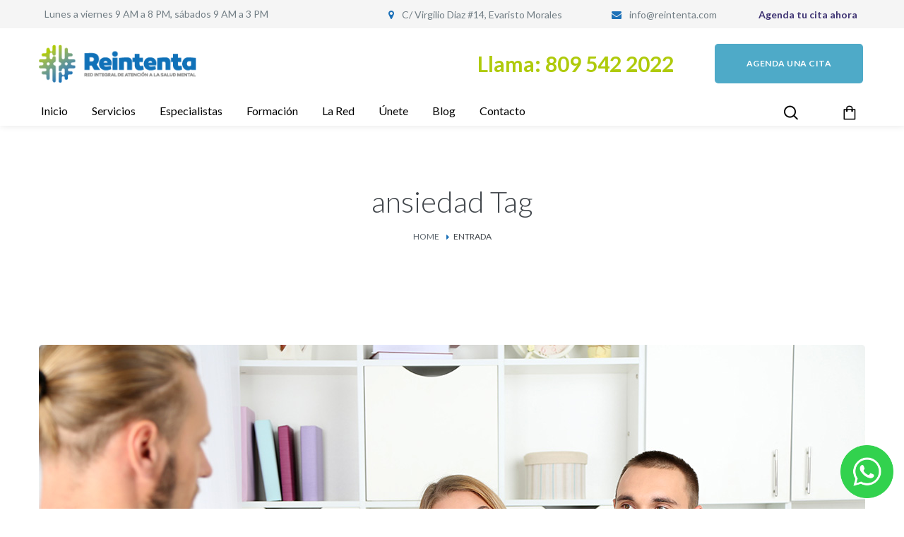

--- FILE ---
content_type: text/html; charset=UTF-8
request_url: https://reintenta.com/tag/ansiedad/
body_size: 21420
content:
<!DOCTYPE html>
<html lang="es">
<head>
    <meta http-equiv="Content-Type" content="text/html; charset=UTF-8">
    <meta name="viewport" content="width=device-width, initial-scale=1, maximum-scale=1">    <meta http-equiv="X-UA-Compatible" content="IE=Edge">
    <link rel="pingback" href="https://reintenta.com/xmlrpc.php">
    				<script>document.documentElement.className = document.documentElement.className + ' yes-js js_active js'</script>
			<title>ansiedad &#8211; Reintenta</title>

        <script type="text/javascript">
            var custom_blog_css = "";
            if (document.getElementById("custom_blog_styles")) {
                document.getElementById("custom_blog_styles").innerHTML += custom_blog_css;
            } else if (custom_blog_css !== "") {
                document.head.innerHTML += '<style id="custom_blog_styles" type="text/css">'+custom_blog_css+'</style>';
            }
        </script>
                            <script>
                            /* You can add more configuration options to webfontloader by previously defining the WebFontConfig with your options */
                            if ( typeof WebFontConfig === "undefined" ) {
                                WebFontConfig = new Object();
                            }
                            WebFontConfig['google'] = {families: ['Lato:100,300,400,700,900,100italic,300italic,400italic,700italic,900italic']};

                            (function() {
                                var wf = document.createElement( 'script' );
                                wf.src = 'https://ajax.googleapis.com/ajax/libs/webfont/1.5.3/webfont.js';
                                wf.type = 'text/javascript';
                                wf.async = 'true';
                                var s = document.getElementsByTagName( 'script' )[0];
                                s.parentNode.insertBefore( wf, s );
                            })();
                        </script>
                        <meta name='robots' content='max-image-preview:large' />
<!-- Etiqueta de Google (gtag.js) Modo de consentimiento dataLayer añadido por Site Kit -->
<script type="text/javascript" id="google_gtagjs-js-consent-mode-data-layer">
/* <![CDATA[ */
window.dataLayer = window.dataLayer || [];function gtag(){dataLayer.push(arguments);}
gtag('consent', 'default', {"ad_personalization":"denied","ad_storage":"denied","ad_user_data":"denied","analytics_storage":"denied","functionality_storage":"denied","security_storage":"denied","personalization_storage":"denied","region":["AT","BE","BG","CH","CY","CZ","DE","DK","EE","ES","FI","FR","GB","GR","HR","HU","IE","IS","IT","LI","LT","LU","LV","MT","NL","NO","PL","PT","RO","SE","SI","SK"],"wait_for_update":500});
window._googlesitekitConsentCategoryMap = {"statistics":["analytics_storage"],"marketing":["ad_storage","ad_user_data","ad_personalization"],"functional":["functionality_storage","security_storage"],"preferences":["personalization_storage"]};
window._googlesitekitConsents = {"ad_personalization":"denied","ad_storage":"denied","ad_user_data":"denied","analytics_storage":"denied","functionality_storage":"denied","security_storage":"denied","personalization_storage":"denied","region":["AT","BE","BG","CH","CY","CZ","DE","DK","EE","ES","FI","FR","GB","GR","HR","HU","IE","IS","IT","LI","LT","LU","LV","MT","NL","NO","PL","PT","RO","SE","SI","SK"],"wait_for_update":500};
/* ]]> */
</script>
<!-- Fin de la etiqueta Google (gtag.js) Modo de consentimiento dataLayer añadido por Site Kit -->
<link rel='dns-prefetch' href='//www.googletagmanager.com' />
<link rel="alternate" type="application/rss+xml" title="Reintenta &raquo; Feed" href="https://reintenta.com/feed/" />
<link rel="alternate" type="application/rss+xml" title="Reintenta &raquo; Feed de los comentarios" href="https://reintenta.com/comments/feed/" />
<link rel="alternate" type="application/rss+xml" title="Reintenta &raquo; Etiqueta ansiedad del feed" href="https://reintenta.com/tag/ansiedad/feed/" />
<style id='wp-img-auto-sizes-contain-inline-css' type='text/css'>
img:is([sizes=auto i],[sizes^="auto," i]){contain-intrinsic-size:3000px 1500px}
/*# sourceURL=wp-img-auto-sizes-contain-inline-css */
</style>
<style id='wp-emoji-styles-inline-css' type='text/css'>

	img.wp-smiley, img.emoji {
		display: inline !important;
		border: none !important;
		box-shadow: none !important;
		height: 1em !important;
		width: 1em !important;
		margin: 0 0.07em !important;
		vertical-align: -0.1em !important;
		background: none !important;
		padding: 0 !important;
	}
/*# sourceURL=wp-emoji-styles-inline-css */
</style>
<link rel='stylesheet' id='wp-block-library-css' href='https://reintenta.com/wp-includes/css/dist/block-library/style.min.css?ver=6.9' type='text/css' media='all' />
<link rel='stylesheet' id='wc-blocks-style-css' href='https://reintenta.com/wp-content/plugins/woocommerce/assets/client/blocks/wc-blocks.css?ver=wc-10.1.3' type='text/css' media='all' />
<style id='global-styles-inline-css' type='text/css'>
:root{--wp--preset--aspect-ratio--square: 1;--wp--preset--aspect-ratio--4-3: 4/3;--wp--preset--aspect-ratio--3-4: 3/4;--wp--preset--aspect-ratio--3-2: 3/2;--wp--preset--aspect-ratio--2-3: 2/3;--wp--preset--aspect-ratio--16-9: 16/9;--wp--preset--aspect-ratio--9-16: 9/16;--wp--preset--color--black: #000000;--wp--preset--color--cyan-bluish-gray: #abb8c3;--wp--preset--color--white: #ffffff;--wp--preset--color--pale-pink: #f78da7;--wp--preset--color--vivid-red: #cf2e2e;--wp--preset--color--luminous-vivid-orange: #ff6900;--wp--preset--color--luminous-vivid-amber: #fcb900;--wp--preset--color--light-green-cyan: #7bdcb5;--wp--preset--color--vivid-green-cyan: #00d084;--wp--preset--color--pale-cyan-blue: #8ed1fc;--wp--preset--color--vivid-cyan-blue: #0693e3;--wp--preset--color--vivid-purple: #9b51e0;--wp--preset--gradient--vivid-cyan-blue-to-vivid-purple: linear-gradient(135deg,rgb(6,147,227) 0%,rgb(155,81,224) 100%);--wp--preset--gradient--light-green-cyan-to-vivid-green-cyan: linear-gradient(135deg,rgb(122,220,180) 0%,rgb(0,208,130) 100%);--wp--preset--gradient--luminous-vivid-amber-to-luminous-vivid-orange: linear-gradient(135deg,rgb(252,185,0) 0%,rgb(255,105,0) 100%);--wp--preset--gradient--luminous-vivid-orange-to-vivid-red: linear-gradient(135deg,rgb(255,105,0) 0%,rgb(207,46,46) 100%);--wp--preset--gradient--very-light-gray-to-cyan-bluish-gray: linear-gradient(135deg,rgb(238,238,238) 0%,rgb(169,184,195) 100%);--wp--preset--gradient--cool-to-warm-spectrum: linear-gradient(135deg,rgb(74,234,220) 0%,rgb(151,120,209) 20%,rgb(207,42,186) 40%,rgb(238,44,130) 60%,rgb(251,105,98) 80%,rgb(254,248,76) 100%);--wp--preset--gradient--blush-light-purple: linear-gradient(135deg,rgb(255,206,236) 0%,rgb(152,150,240) 100%);--wp--preset--gradient--blush-bordeaux: linear-gradient(135deg,rgb(254,205,165) 0%,rgb(254,45,45) 50%,rgb(107,0,62) 100%);--wp--preset--gradient--luminous-dusk: linear-gradient(135deg,rgb(255,203,112) 0%,rgb(199,81,192) 50%,rgb(65,88,208) 100%);--wp--preset--gradient--pale-ocean: linear-gradient(135deg,rgb(255,245,203) 0%,rgb(182,227,212) 50%,rgb(51,167,181) 100%);--wp--preset--gradient--electric-grass: linear-gradient(135deg,rgb(202,248,128) 0%,rgb(113,206,126) 100%);--wp--preset--gradient--midnight: linear-gradient(135deg,rgb(2,3,129) 0%,rgb(40,116,252) 100%);--wp--preset--font-size--small: 13px;--wp--preset--font-size--medium: 20px;--wp--preset--font-size--large: 36px;--wp--preset--font-size--x-large: 42px;--wp--preset--spacing--20: 0.44rem;--wp--preset--spacing--30: 0.67rem;--wp--preset--spacing--40: 1rem;--wp--preset--spacing--50: 1.5rem;--wp--preset--spacing--60: 2.25rem;--wp--preset--spacing--70: 3.38rem;--wp--preset--spacing--80: 5.06rem;--wp--preset--shadow--natural: 6px 6px 9px rgba(0, 0, 0, 0.2);--wp--preset--shadow--deep: 12px 12px 50px rgba(0, 0, 0, 0.4);--wp--preset--shadow--sharp: 6px 6px 0px rgba(0, 0, 0, 0.2);--wp--preset--shadow--outlined: 6px 6px 0px -3px rgb(255, 255, 255), 6px 6px rgb(0, 0, 0);--wp--preset--shadow--crisp: 6px 6px 0px rgb(0, 0, 0);}:where(.is-layout-flex){gap: 0.5em;}:where(.is-layout-grid){gap: 0.5em;}body .is-layout-flex{display: flex;}.is-layout-flex{flex-wrap: wrap;align-items: center;}.is-layout-flex > :is(*, div){margin: 0;}body .is-layout-grid{display: grid;}.is-layout-grid > :is(*, div){margin: 0;}:where(.wp-block-columns.is-layout-flex){gap: 2em;}:where(.wp-block-columns.is-layout-grid){gap: 2em;}:where(.wp-block-post-template.is-layout-flex){gap: 1.25em;}:where(.wp-block-post-template.is-layout-grid){gap: 1.25em;}.has-black-color{color: var(--wp--preset--color--black) !important;}.has-cyan-bluish-gray-color{color: var(--wp--preset--color--cyan-bluish-gray) !important;}.has-white-color{color: var(--wp--preset--color--white) !important;}.has-pale-pink-color{color: var(--wp--preset--color--pale-pink) !important;}.has-vivid-red-color{color: var(--wp--preset--color--vivid-red) !important;}.has-luminous-vivid-orange-color{color: var(--wp--preset--color--luminous-vivid-orange) !important;}.has-luminous-vivid-amber-color{color: var(--wp--preset--color--luminous-vivid-amber) !important;}.has-light-green-cyan-color{color: var(--wp--preset--color--light-green-cyan) !important;}.has-vivid-green-cyan-color{color: var(--wp--preset--color--vivid-green-cyan) !important;}.has-pale-cyan-blue-color{color: var(--wp--preset--color--pale-cyan-blue) !important;}.has-vivid-cyan-blue-color{color: var(--wp--preset--color--vivid-cyan-blue) !important;}.has-vivid-purple-color{color: var(--wp--preset--color--vivid-purple) !important;}.has-black-background-color{background-color: var(--wp--preset--color--black) !important;}.has-cyan-bluish-gray-background-color{background-color: var(--wp--preset--color--cyan-bluish-gray) !important;}.has-white-background-color{background-color: var(--wp--preset--color--white) !important;}.has-pale-pink-background-color{background-color: var(--wp--preset--color--pale-pink) !important;}.has-vivid-red-background-color{background-color: var(--wp--preset--color--vivid-red) !important;}.has-luminous-vivid-orange-background-color{background-color: var(--wp--preset--color--luminous-vivid-orange) !important;}.has-luminous-vivid-amber-background-color{background-color: var(--wp--preset--color--luminous-vivid-amber) !important;}.has-light-green-cyan-background-color{background-color: var(--wp--preset--color--light-green-cyan) !important;}.has-vivid-green-cyan-background-color{background-color: var(--wp--preset--color--vivid-green-cyan) !important;}.has-pale-cyan-blue-background-color{background-color: var(--wp--preset--color--pale-cyan-blue) !important;}.has-vivid-cyan-blue-background-color{background-color: var(--wp--preset--color--vivid-cyan-blue) !important;}.has-vivid-purple-background-color{background-color: var(--wp--preset--color--vivid-purple) !important;}.has-black-border-color{border-color: var(--wp--preset--color--black) !important;}.has-cyan-bluish-gray-border-color{border-color: var(--wp--preset--color--cyan-bluish-gray) !important;}.has-white-border-color{border-color: var(--wp--preset--color--white) !important;}.has-pale-pink-border-color{border-color: var(--wp--preset--color--pale-pink) !important;}.has-vivid-red-border-color{border-color: var(--wp--preset--color--vivid-red) !important;}.has-luminous-vivid-orange-border-color{border-color: var(--wp--preset--color--luminous-vivid-orange) !important;}.has-luminous-vivid-amber-border-color{border-color: var(--wp--preset--color--luminous-vivid-amber) !important;}.has-light-green-cyan-border-color{border-color: var(--wp--preset--color--light-green-cyan) !important;}.has-vivid-green-cyan-border-color{border-color: var(--wp--preset--color--vivid-green-cyan) !important;}.has-pale-cyan-blue-border-color{border-color: var(--wp--preset--color--pale-cyan-blue) !important;}.has-vivid-cyan-blue-border-color{border-color: var(--wp--preset--color--vivid-cyan-blue) !important;}.has-vivid-purple-border-color{border-color: var(--wp--preset--color--vivid-purple) !important;}.has-vivid-cyan-blue-to-vivid-purple-gradient-background{background: var(--wp--preset--gradient--vivid-cyan-blue-to-vivid-purple) !important;}.has-light-green-cyan-to-vivid-green-cyan-gradient-background{background: var(--wp--preset--gradient--light-green-cyan-to-vivid-green-cyan) !important;}.has-luminous-vivid-amber-to-luminous-vivid-orange-gradient-background{background: var(--wp--preset--gradient--luminous-vivid-amber-to-luminous-vivid-orange) !important;}.has-luminous-vivid-orange-to-vivid-red-gradient-background{background: var(--wp--preset--gradient--luminous-vivid-orange-to-vivid-red) !important;}.has-very-light-gray-to-cyan-bluish-gray-gradient-background{background: var(--wp--preset--gradient--very-light-gray-to-cyan-bluish-gray) !important;}.has-cool-to-warm-spectrum-gradient-background{background: var(--wp--preset--gradient--cool-to-warm-spectrum) !important;}.has-blush-light-purple-gradient-background{background: var(--wp--preset--gradient--blush-light-purple) !important;}.has-blush-bordeaux-gradient-background{background: var(--wp--preset--gradient--blush-bordeaux) !important;}.has-luminous-dusk-gradient-background{background: var(--wp--preset--gradient--luminous-dusk) !important;}.has-pale-ocean-gradient-background{background: var(--wp--preset--gradient--pale-ocean) !important;}.has-electric-grass-gradient-background{background: var(--wp--preset--gradient--electric-grass) !important;}.has-midnight-gradient-background{background: var(--wp--preset--gradient--midnight) !important;}.has-small-font-size{font-size: var(--wp--preset--font-size--small) !important;}.has-medium-font-size{font-size: var(--wp--preset--font-size--medium) !important;}.has-large-font-size{font-size: var(--wp--preset--font-size--large) !important;}.has-x-large-font-size{font-size: var(--wp--preset--font-size--x-large) !important;}
/*# sourceURL=global-styles-inline-css */
</style>

<style id='classic-theme-styles-inline-css' type='text/css'>
/*! This file is auto-generated */
.wp-block-button__link{color:#fff;background-color:#32373c;border-radius:9999px;box-shadow:none;text-decoration:none;padding:calc(.667em + 2px) calc(1.333em + 2px);font-size:1.125em}.wp-block-file__button{background:#32373c;color:#fff;text-decoration:none}
/*# sourceURL=/wp-includes/css/classic-themes.min.css */
</style>
<link rel='stylesheet' id='contact-form-7-css' href='https://reintenta.com/wp-content/plugins/contact-form-7/includes/css/styles.css?ver=6.1.1' type='text/css' media='all' />
<link rel='stylesheet' id='woocommerce-layout-css' href='https://reintenta.com/wp-content/plugins/woocommerce/assets/css/woocommerce-layout.css?ver=10.1.3' type='text/css' media='all' />
<link rel='stylesheet' id='woocommerce-smallscreen-css' href='https://reintenta.com/wp-content/plugins/woocommerce/assets/css/woocommerce-smallscreen.css?ver=10.1.3' type='text/css' media='only screen and (max-width: 768px)' />
<link rel='stylesheet' id='woocommerce-general-css' href='https://reintenta.com/wp-content/plugins/woocommerce/assets/css/woocommerce.css?ver=10.1.3' type='text/css' media='all' />
<style id='woocommerce-inline-inline-css' type='text/css'>
.woocommerce form .form-row .required { visibility: visible; }
/*# sourceURL=woocommerce-inline-inline-css */
</style>
<link rel='stylesheet' id='jquery-selectBox-css' href='https://reintenta.com/wp-content/plugins/yith-woocommerce-wishlist/assets/css/jquery.selectBox.css?ver=1.2.0' type='text/css' media='all' />
<link rel='stylesheet' id='woocommerce_prettyPhoto_css-css' href='//reintenta.com/wp-content/plugins/woocommerce/assets/css/prettyPhoto.css?ver=3.1.6' type='text/css' media='all' />
<link rel='stylesheet' id='yith-wcwl-main-css' href='https://reintenta.com/wp-content/plugins/yith-woocommerce-wishlist/assets/css/style.css?ver=4.8.0' type='text/css' media='all' />
<style id='yith-wcwl-main-inline-css' type='text/css'>
 :root { --rounded-corners-radius: 16px; --add-to-cart-rounded-corners-radius: 16px; --color-headers-background: #F4F4F4; --feedback-duration: 3s } 
 :root { --rounded-corners-radius: 16px; --add-to-cart-rounded-corners-radius: 16px; --color-headers-background: #F4F4F4; --feedback-duration: 3s } 
/*# sourceURL=yith-wcwl-main-inline-css */
</style>
<link rel='stylesheet' id='brands-styles-css' href='https://reintenta.com/wp-content/plugins/woocommerce/assets/css/brands.css?ver=10.1.3' type='text/css' media='all' />
<link rel='stylesheet' id='gt3_default_style-css' href='https://reintenta.com/wp-content/themes/reintenta/style.css?ver=6.9' type='text/css' media='all' />
<link rel='stylesheet' id='gt3_theme_icon-css' href='https://reintenta.com/wp-content/themes/reintenta/fonts/theme-font/theme_icon.css?ver=6.9' type='text/css' media='all' />
<link rel='stylesheet' id='font_awesome-css' href='https://reintenta.com/wp-content/themes/reintenta/css/font-awesome.min.css?ver=4.7.0' type='text/css' media='all' />
<link rel='stylesheet' id='gt3_theme-css' href='https://reintenta.com/wp-content/themes/reintenta/css/theme.css?ver=6.9' type='text/css' media='all' />
<link rel='stylesheet' id='gt3_composer-css' href='https://reintenta.com/wp-content/themes/reintenta/css/base_composer.css?ver=6.9' type='text/css' media='all' />
<style id='gt3_composer-inline-css' type='text/css'>
/* Custom CSS */body,.woocommerce ul.products li.product h3,.woocommerce form .qty,.woocommerce form .variations select,body .widget .yit-wcan-select-open,body .widget-hotspot {font-family:Lato;}body {background:#ffffff;font-size:16px;line-height:24px;font-weight:400;color: #5c656d;}ol.commentlist:after{background:#ffffff;}.gt3-page-title__content .breadcrumbs a,blockquote .blockquote-01__author,.gt3_team_list__item--content_on_right_side.gt3_team_list__item .gt3_team_list_social__item,.gt3_team_list__item--content_on_right_side .gt3_team_list__position,.gt3_portfolio_single .gt3_portfolio__footer .gt3_portfolio_info__item_share li a,.share_wrap a span:before,.woocommerce-cart .cart_totals table.shop_table .shipping-calculator-button,.woocommerce table.shop_table td,.wrapper_404 .pp_container p {color: #5c656d;}.gt3-page-title.gt3-page-title_small_header h1,.gt3-page-title.gt3-page-title_small_header,.comment-reply-link,.comment_info,.recent_posts_content .listing_meta,.tagcloud a,.gt3_portfolio_info__item_tag_wrapper a,.widget .calendar_wrap table thead,.widget .calendar_wrap table tfoot,.widget.widget_archive ul li,.widget.widget_categories ul li,.gt3_widget.widget_nav_menu .menu .menu-item,.widget.widget_pages ul li,.widget.widget_meta ul li,.widget.widget_recent_comments ul li,.widget.widget_recent_entries ul li,.widget.widget_nav_menu ul li,.blog_post_preview.format-quote .post_media_info,.item-team-member .team-positions,.gt3_practice_list__filter,.isotope-filter,.single-member-page .team_info h5,.gt3_twitter,.gt3_module_featured_posts .listing_meta,.blog_post_preview .listing_meta,.blog_post_preview .learn_more,.top_header,.main_footer > .top_footer,.main_footer > .copyright,.main_footer .widget-title,.module_testimonial.type2 .testimonials_title,input[type="submit"],input[type="date"],input[type="email"],input[type="number"],input[type="password"],input[type="search"],input[type="tel"],input[type="text"],input[type="url"],select,textarea,.price_item .shortcode_button,.price_item .item_cost_wrapper h3,.gt3_image_box .gt3_icon_box__title h2,.gt3_image_box .gt3_icon_box__title h3,.gt3_image_box .gt3_icon_box__title h4,.gt3_image_box .gt3_icon_box__title h5,.gt3_image_box .gt3_icon_box__title h6,.gt3_icon_box__link .learn_more,.gt3_practice_list__title,.gt3_practice_list__title a,.gt3_practice_list__link,.wpb_heading.wpb_pie_chart_heading,.vc_row .vc_tta.vc_general.vc_tta-style-accordion_bordered .vc_tta-panel-title>a span,.stripe_item-title,.countdown-section .countdown-amount,.countdown-period,.icon-box_number,.gt3_module_button {font-family:Lato;}/* Custom Fonts */.learn-press-content-item-only .navigation.post-navigation .nav-link .post-title,.gt3_team_list__item.gt3_team_list__item--content_on_bottom .gt3_team_list__title_link .gt3_team_list__title,.vc_tta.vc_tta-tabs.vc_tta-o-shape-group.vc_tta-tabs-position-top .vc_tta-panels-container .vc_tta-panel-body ul li,.gt3_dark_pie .vc_pie_wrapper span.vc_pie_chart_value,.gt3_dark_pie .vc_pie_chart h4.wpb_heading.wpb_pie_chart_heading,blockquote p,h1, h1 span, h1 a,h2, h2 span, h2 a,h3, h3 span, h3 a,h4, h4 span, h4 a,h5, h5 span, h5 a,h6, h6 span, h6 a,.calendar_wrap tbody,.vc_tta.vc_general .vc_tta-tab,.widget.widget_posts .recent_posts .post_title a,.module_testimonial.type3 .testimonials_title,.gt3_team_list__item--content_on_right_side .gt3_team_list__title,.widget.gt3_widget.woocommerce ul li a,.main_footer .widget.gt3_widget.widget_nav_menu ul li a:hover,.search .wrapper_404 h2,.wrapper_404 .pp_container h2 {color: #42474c;}.learn-press-content-item-only .navigation.post-navigation .nav-link .post-title,h1, h1 span, h1 a,h2, h2 span, h2 a,h3, h3 span, h3 a,h4, h4 span, h4 a,h5, h5 span, h5 a,h6, h6 span, h6 a,.strip_template .strip-item a span,.column1 .item_title a,.index_number,.price_item_btn a,.prev_next_links a b,.shortcode_tab_item_title,.gt3_twitter .twitt_title {font-family: Lato;font-weight: 300}h1, h1 a, h1 span {font-size:42px;line-height:53px;}h2, h2 a, h2 span {font-size:34px;line-height:38px;}h3, h3 a, h3 span,.sidepanel .title,.gt3_module_blog:not(.items1) .blogpost_title,.gt3_module_blog:not(.items1) .blogpost_title a{font-size:30px;line-height:36px;}h4, h4 a, h4 span,.prev_next_links a b {font-size:24px;line-height:26px;}h5, h5 a, h5 span {font-size:18px;line-height:24px;}h6, h6 a, h6 span {font-size:16px;line-height:24px;}.diagram_item .chart,.item_title a,.contentarea ul {color:#42474c;}.vc_row .vc_progress_bar:not(.vc_progress-bar-color-custom) .vc_single_bar .vc_label:not([style*="color"]) span{color: #42474c !important;}/* Theme color */blockquote:before,a,#back_to_top:hover,.top_footer a:hover,body .learn-press-user-profile .user-basic-info p a,.gt3_header_builder a:hover,.gt3_header_builder .gt3_header_builder_component.gt3_header_builder_text_component i,.main-menu>ul>li:hover>a>span,.main-menu>ul>li:hover>a:after,.main-menu ul li ul .menu-item a:hover,.main-menu ul li ul .menu-item.current-menu-item > a,.main-menu ul li.menu-item.current-menu-ancestor > a,.main-menu ul li.menu-item.current-menu-item > a,.widget.widget_archive ul li:hover:before,.widget.widget_categories ul li:hover:before,.widget.widget_pages ul li:hover:before,.widget.widget_meta ul li:hover:before,.widget.widget_recent_comments ul li:hover:before,.widget.widget_recent_entries ul li:hover:before,.widget.widget_nav_menu ul li:hover:before,.widget.widget_archive ul li:hover > a,.widget.widget_categories ul li:hover > a,.widget.widget_pages ul li:hover > a,.widget.widget_meta ul li:hover > a,.widget.widget_recent_comments ul li:hover > a,.widget.widget_recent_entries ul li:hover > a,.widget.widget_nav_menu ul li:hover > a,.top_footer .widget.widget_archive ul li > a:hover,.top_footer .widget.widget_categories ul li > a:hover,.top_footer .widget.widget_pages ul li > a:hover,.top_footer .widget.widget_meta ul li > a:hover,.top_footer .widget.widget_recent_comments ul li > a:hover,.top_footer .widget.widget_recent_entries ul li > a:hover,.top_footer .widget.widget_nav_menu ul li > a:hover,.calendar_wrap thead,.gt3_practice_list__image-holder i,.load_more_works:hover,.price_item .shortcode_button:hover,.price_item .shortcode_button.alt,.copyright a:hover,.module_team .team_title a:hover,.module_testimonial.type2 .testimonials-text:before,input[type="submit"]:hover,button:hover,.price_item .items_text ul li:before,.gt3_practice_list__title a:hover,.mc_form_inside #mc_signup_submit:hover,.pre_footer input[type="submit"]:hover,#learn-press-form-login input[type="submit"]:hover,.main_wrapper ul li:before,.team-icons .member-icon:hover,.gt3-page-title__content .breadcrumbs .delimiter,.gt3-page-title__content .gt3_breadcrumb .delimiter:before,.gt3-page-title__content .breadcrumbs a:hover,.comment-reply-link:hover,.prev_next_links a:hover,body .wpml-ls-legacy-dropdown a:hover,.single-team .gt3_single_team_socials__item a:hover,.gt3_team_list__item--content_on_right_side.gt3_team_list__item .gt3_team_list_social__item:hover,.gt3_team_list__item--content_on_right_side .gt3_team_list__title:hover,.gt3_portfolio_single .gt3_portfolio__footer .gt3_portfolio_info__item_share li a:hover,.share_wrap a span:hover:before,.widget.widget_product_categories ul.children li>a:hover,.widget.widget_product_categories ul li > a:hover,.widget.gt3_widget.woocommerce ul li a:hover,.main_footer .widget.gt3_widget.widget_nav_menu ul li a{color: #1d71b8;}.price_item .item_cost_wrapper h3 {color: #1d71b8;}body .gt3_custom_text p a {color: #1d71b8;}body.wpb-js-composer .vc_tta.vc_general.vc_tta-tabs .vc_tta-tab.vc_active a,body .vc_tta.vc_tta-tabs .vc_tta-panel.vc_active .vc_tta-panel-heading .vc_tta-panel-title>a{background-color: #271d57;}.pagerblock li a:hover,.pagerblock li a:focus,.learn-press-pagination .page-numbers li a:hover,.learn-press-pagination .page-numbers li a:focus,.price_item .item_cost_wrapper .bg-color,.main_menu_container .menu_item_line,.load_more_works,.content-container .vc_progress_bar .vc_single_bar .vc_bar,input[type="submit"],button,.mc_form_inside #mc_signup_submit,.pre_footer input[type="submit"],.wpb_images_carousel .vc_images_carousel .vc_carousel-control:hover,.gt3_module_title .carousel_arrows a:hover,.grid_load_more,.packery_load_more {background-color: #1d71b8;}.calendar_wrap caption,.widget .calendar_wrap table td#today:before,.price_item .shortcode_button,.price_item .shortcode_button.alt:hover{background: #1d71b8;}.gt3_module_button a,#back_to_top {border-color: #1d71b8;background: #1d71b8;}.gt3_submit_wrapper:hover > i,.gt3_team_list__item--content_on_bottom .gt3_team_list__content .gt3_team_list__title_link .gt3_team_list__title:hover{color:#1d71b8;}ul.pagerblock li a,ul.pagerblock li span,.learn-press-pagination ul.page-numbers li span,.price_item .shortcode_button,.load_more_works,.vc_row .vc_tta.vc_tta-style-accordion_alternative .vc_tta-controls-icon.vc_tta-controls-icon-plus::before,.vc_row .vc_tta.vc_tta-style-accordion_alternative .vc_tta-controls-icon.vc_tta-controls-icon-plus::after,.vc_row .vc_tta.vc_tta-style-accordion_alternative .vc_tta-controls-icon.vc_tta-controls-icon-chevron::before,.vc_row .vc_tta.vc_tta-style-accordion_alternative .vc_tta-controls-icon.vc_tta-controls-icon-triangle::before,button {border-color: #1d71b8;}.woocommerce-cart table.cart td.actions>.button,.woocommerce-cart .shipping-calculator-form .button,.woocommerce ul.product_list_widget li .gt3-widget-product-wrapper ins .woocommerce-Price-amount {color: #1d71b8;}.woocommerce-cart table.cart td.actions > .button:hover {border-color: #271d57;}.gt3_portfolio_list__item .swipebox.links_block_title:hover::before,.gt3_portfolio_list__item .links_block_title:hover::before {background-color: #1d71b8;}.gt3_module_button a:hover {border-color: #1d71b8;}.isotope-filter a:hover,.isotope-filter a.active,.gt3_practice_list__filter a:hover, .gt3_practice_list__filter a.active {border-bottom-color: #1d71b8;}.gt3_module_button a:hover,.gt3_module_button a:hover .gt3_btn_icon.fa {color: #1d71b8;}.widget_nav_menu .menu .menu-item:before,.gt3_icon_box__link a:before,.module_team .view_all_link:before {background-color: #1d71b8;}.widget_nav_menu .menu .menu-item:hover>a,.single-member-page .team-link:hover,.module_team .view_all_link {color: #1d71b8;}.module_team .view_all_link:after {border-color: #1d71b8;}/* menu fonts */.main-menu>ul,.main-menu>ul>li,.main-menu>div>ul {font-family:Lato;font-weight:400;line-height:20px;font-size:16px;}/* sub menu styles */.main-menu ul li ul,.main_header .header_search__inner .search_form,.mobile_menu_container {background-color: rgba(255,255,255,1) ;color: #303638 ;}.main_header .header_search__inner .search_text::-webkit-input-placeholder {color: #303638 !important;}.main_header .header_search__inner .search_text:-moz-placeholder {color: #303638 !important;}.main_header .header_search__inner .search_text::-moz-placeholder {color: #303638 !important;}.main_header .header_search__inner .search_text:-ms-input-placeholder {color: #303638 !important;}.header_search__inner .search_text {color: #303638;}/* blog */.listing_meta a,.like_count,.likes_block .icon,ul.pagerblock li a,ul.pagerblock li span,.learn-press-pagination ul.page-numbers li a,.learn-press-pagination ul.page-numbers li span,.gt3_module_featured_posts .listing_meta,.gt3_module_featured_posts .listing_meta a,.recent_posts .listing_meta a:hover,.comment-reply-link,.prev_next_links a,.tagcloud a{color: #5c656d;}.tagcloud a:hover,.gt3_portfolio_info__item_tag_wrapper a:hover{border: 1px solid #1d71b8;}.post_share > a,.listing_meta a:hover,.blogpost_title a:hover,.post_share:hover > a:before,.gt3_module_featured_posts .listing_meta a:hover,.recent_posts .listing_meta a,.widget.widget_posts .recent_posts li > .recent_posts_content .post_title a:hover,.gt3_portfolio_list .gt3_portfolio_list__item .gt3_portfolio_list__title_link .gt3_portfolio_list__title:hover,.format-link .blogpost_title a:hover {color: #1d71b8;}.tagcloud a:hover,.gt3_portfolio_info__item_tag_wrapper a:hover{background: #1d71b8;}.listing_meta span:after{border-color: transparent transparent transparent #1d71b8;}.blogpost_title i {color: #1d71b8;}.learn_more:hover,.module_team .view_all_link:hover {color: #42474c;}.module_team .view_all_link:hover:before{background-color: #42474c;}.module_team .view_all_link:hover:after {border-color: #42474c;}.learn_more span,.gt3_module_title .carousel_arrows a:hover span,.prev_next_links a span i {background: #1d71b8;}.learn_more span:before,.gt3_module_title .carousel_arrows a:hover span:before,.prev_next_links a:hover span i:before {border-color: #1d71b8;}.learn_more:hover span,.gt3_module_title .carousel_arrows a span {background: #42474c;}.learn_more:hover span:before,.gt3_module_title .carousel_arrows a span:before {border-color: #42474c;}.likes_block:hover .icon,.likes_block.already_liked .icon,.isotope-filter a:hover,.isotope-filter a.active {color: #1d71b8;}.post_media_info,.gt3_practice_list__filter {color: #42474c;}.post_media_info:before {background: #42474c;}ul.pagerblock li a.current,ul.pagerblock li span {background: #1d71b8;}.gt3_module_title .external_link .learn_more {line-height:24px;}.blog_type1 .blog_post_preview:before {background: #42474c;}body .learn-press-user-profile .learn-press-tabs > li,body .learn-press-tabs .learn-press-nav-tabs .learn-press-nav-tab,.post_share > a:before,.share_wrap a span {font-size:16px;}h3#reply-title a,.comment_author_says a:hover,.prev_next_links a:hover b,.dropcap,.gt3_custom_text a,.gt3_custom_button i {color: #1d71b8;}h3#reply-title a:hover,.comment_author_says,.comment_author_says a,.prev_next_links a b {color: #42474c;}.main_wrapper ol > li:before,.main_footer ul li:before,.gt3_twitter a {color: #1d71b8;}body.wpb-js-composer .vc_toggle.vc_toggle_active .vc_toggle_title > h4,body.wpb-js-composer .vc_general.vc_tta-accordion.vc_tta-style-classic .vc_tta-panels .vc_tta-panel.vc_active .vc_tta-panel-title a span,body.wpb-js-composer .vc_general.vc_tta-accordion.vc_tta-style-accordion_bordered .vc_tta-panels .vc_tta-panel.vc_active .vc_tta-panel-heading .vc_tta-panel-title a span,body.wpb-js-composer .vc_general.vc_tta-accordion.vc_tta-style-accordion_solid.gt3_accordion_custom_color .vc_tta-panels .vc_tta-panel.vc_active .vc_tta-panel-title a span {color: #1d71b8;}body.wpb-js-composer .vc_general.vc_tta-accordion.vc_tta-style-accordion_solid .vc_tta-panels .vc_tta-panel.vc_active .vc_tta-panel-title a,body.wpb-js-composer .vc_toggle.vc_toggle_active.vc_toggle_accordion_solid .vc_toggle_title,body.wpb-js-composer .vc_toggle.vc_toggle_active.vc_toggle_accordion_alternative .vc_toggle_title {background-color: #1d71b8;}body.wpb-js-composer .vc_toggle.vc_toggle_active .vc_toggle_title .vc_toggle_icon::before,body.wpb-js-composer .vc_general.vc_tta-accordion.vc_tta-style-accordion_bordered .vc_tta-panels .vc_tta-panel.vc_active .vc_tta-panel-heading,body.wpb-js-composer .vc_general.vc_tta-accordion.vc_tta-style-classic .vc_tta-panels .vc_tta-panel.vc_active .vc_tta-controls-icon.vc_tta-controls-icon-plus::before,body.wpb-js-composer .vc_general.vc_tta-accordion .vc_tta-panels .vc_tta-panel.vc_active .vc_tta-controls-icon.vc_tta-controls-icon-chevron::before,body.wpb-js-composer .vc_general.vc_tta-accordion .vc_tta-panels .vc_tta-panel.vc_active .vc_tta-controls-icon.vc_tta-controls-icon-chevron::before,body.wpb-js-composer .vc_general.vc_tta-accordion.vc_tta-style-classic .vc_tta-panels .vc_tta-panel.vc_active .vc_tta-controls-icon.vc_tta-controls-icon-triangle::before,body.wpb-js-composer .vc_general.vc_tta-accordion.vc_tta-style-accordion_bordered .vc_tta-panels .vc_tta-panel.vc_active .vc_tta-controls-icon.vc_tta-controls-icon-triangle::before,body.wpb-js-composer .vc_general.vc_tta-accordion.vc_tta-style-accordion_bordered .vc_tta-panels .vc_tta-panel.vc_active .vc_tta-controls-icon.vc_tta-controls-icon-plus::before,body.wpb-js-composer .vc_toggle.vc_toggle_active.vc_toggle_classic.vc_toggle_color_chevron .vc_toggle_title .vc_toggle_icon::before,body.wpb-js-composer .vc_toggle.vc_toggle_active.vc_toggle_accordion_bordered .vc_toggle_title,body.wpb-js-composer .vc_toggle.vc_toggle_active.vc_toggle_accordion_bordered.vc_toggle_color_chevron .vc_toggle_title .vc_toggle_icon::before,body.wpb-js-composer .vc_toggle.vc_toggle_active.vc_toggle_accordion_alternative .vc_toggle_title {border-color: #1d71b8;}.icon-box_number {background-color: #271d57;}::-moz-selection{background: #1d71b8;}::selection{background: #1d71b8;}.gt3_single_team_socials__item a {color: rgba(92,101,109, 0.4);}.woocommerce .wishlist_table td.product-add-to-cart a {border-color: #1d71b8;background: #1d71b8;}.woocommerce .wishlist_table td.product-add-to-cart a:hover,.woocommerce .widget_shopping_cart .buttons a:hover,.woocommerce.widget_shopping_cart .buttons a:hover,.gt3_header_builder_cart_component .button:hover {color:#1d71b8;}.woocommerce ul.products li.product .price,.woocommerce .widget_price_filter .price_slider_amount .price_label span,.widget.gt3_widget.woocommerce ul li:hover{color:#1d71b8;}.woocommerce .widget_shopping_cart .total,.woocommerce.widget_shopping_cart .total {color: #42474c;}.gt3_header_builder_cart_component.woocommerce .woo_icon .woo_mini-count span {background-color: #271d57;}#customer_login .woocommerce-LostPassword a,.gt3_header_builder__login-modal_container .woocommerce-LostPassword a,.woo_mini-count > span:not(:empty) {color: #271d57;}.main_header .sticky_header .header_search {height: 0px !important;}.gt3_practice_list__overlay:before,.stripe_item:after{background-color: #1d71b8;}input::-webkit-input-placeholder,textarea::-webkit-input-placeholder {color: #42474c;}input:-moz-placeholder,textarea:-moz-placeholder { /* Firefox 18- */color: #42474c;}input::-moz-placeholder,textarea::-moz-placeholder {/* Firefox 19+ */color: #42474c;}input:-ms-input-placeholder,textarea:-ms-input-placeholder {color: #42474c;}.top_footer .widget-title,.top_footer .widget.widget_posts .recent_posts li > .recent_posts_content .post_title a,.top_footer .widget.widget_archive ul li > a,.top_footer .widget.widget_categories ul li > a,.top_footer .widget.widget_pages ul li > a,.top_footer .widget.widget_meta ul li > a,.top_footer .widget.widget_recent_comments ul li > a,.top_footer .widget.widget_recent_entries ul li > a,.top_footer strong {color: #42474c ;}.top_footer{color: #5c656d;}.main_footer .copyright {color: #42474c;}.content-container .vc_progress_bar .vc_single_bar .vc_bar {background:linear-gradient(to right, #83c3d8, #3d3272);}.gt3_services_box_content {background: #1d71b8;font-family:Lato;}.gt3_services_img_bg {background-color: #1d71b8;}.widget_search .search_form:before {background-color: #1d71b8;}.widget_search .search_form:hover:before{background-color: #271d57;}ul.pagerblock li a:hover,.woocommerce nav.woocommerce-pagination ul li a:focus,.woocommerce nav.woocommerce-pagination ul li a:hover,.woocommerce-Tabs-panel h2,.woocommerce-Tabs-panel h2 span,.woocommerce ul.product_list_widget li .gt3-widget-product-wrapper .product-title,.woocommerce-cart .cart_totals h2,.woocommerce-checkout h3,.woocommerce-checkout h3 span,.gt3-shop-product .gt3-product-title {font-family:Lato;}.easyzoom-flyout,.products.hover_bottom li.product:hover .gt3-product-info{background:#ffffff;}.gt3-category-item__title {font-family: Lato;}.yith-wcwl-add-button .add_to_wishlist,.widget.widget_product_categories ul li.current-cat > a,.woocommerce div.product span.price,.woocommerce div.product form.cart .button:hover,.main_wrapper .image_size_popup_button,.woocommerce .gt3_woocommerce_top_filter_button span:hover,.woocommerce .widget_layered_nav ul li.chosen a,body public-modal .public-hotspot-info-holder .public-hotspot-info .public-hotspot-info__btn-buy.snpt-cta-btn:hover>span,.product_share > a{color: #271d57;}.woocommerce ul.products li.product .price del,.widget.widget_product_categories ul.children li > a,.woocommerce #reviews .comment-reply-title,.woocommerce.single-product #respond #commentform .comment-form-rating label,.woocommerce ul.product_list_widget li .gt3-widget-product-wrapper .product-title,.woocommerce ul.product_list_widget li .gt3-widget-product-wrapper ins,.widget.widget_product_categories > ul > li > a,.widget.widget_product_categories > ul > li > a:before,.woocommerce table.shop_table thead th,.woocommerce-cart .cart_totals h2,.woocommerce form.woocommerce-checkout .form-row label,.woocommerce form.woocommerce-form-login .form-row label,.woocommerce-checkout h3,.woocommerce-checkout h3 span,.woocommerce form .form-row .required,.woocommerce table.woocommerce-checkout-review-order-table tfoot th,#add_payment_method #payment label,.woocommerce-cart #payment label,.woocommerce-checkout #payment label,.woocommerce div.product .gt3-product_info-wrapper span.price ins,.woocommerce-cart .wc-proceed-to-checkout a.checkout-button:hover,.woocommerce-cart .cart_totals table.shop_table tr th{color: #42474c;}.gt3-category-item__title {color: #42474c !important;}.woocommerce #reviews #respond input#submit,.woocommerce #reviews a.button,.woocommerce #reviews button.button,.woocommerce #reviews input.button,body.woocommerce a.button,#yith-quick-view-close:after,#yith-quick-view-close:before,#yith-quick-view-content .slick-prev,#yith-quick-view-content .slick-next,.image_size_popup .close:hover:before,.image_size_popup .close:hover:after,.cross-sells .slick-prev,.cross-sells .slick-next,.woocommerce-cart .wc-proceed-to-checkout a.checkout-button,.woocommerce #respond input#submit.alt:hover,.woocommerce button.button.alt:hover,.woocommerce input.button.alt:hover {background-color: #1d71b8;}.woocommerce div.product p.price {color: #1d71b8;}.woocommerce a.button,.woocommerce #respond input#submit.alt,.woocommerce button.button.alt,.woocommerce input.button.alt,.woocommerce #respond input#submit,.woocommerce button.button,.woocommerce input.button,.woocommerce .woocommerce-message a.woocommerce-Button.button,.woocommerce .widget_layered_nav ul.yith-wcan-label li a:hover,.woocommerce-page .widget_layered_nav ul.yith-wcan-label li a:hover,.woocommerce .widget_layered_nav ul.yith-wcan-label li.chosen a,.woocommerce-page .widget_layered_nav ul.yith-wcan-label li.chosen a{background-color: #1d71b8;border-color: #1d71b8;}.woocommerce a.button:hover,.woocommerce .widget_price_filter .price_slider_amount .button:hover,.gt3-woo-filter .product-filter.active,.gt3-woo-filter .product-filter:hover,#yith-quick-view-modal .woocommerce div.product p.price ins,.single-product.woocommerce div.product p.price ins,.woocommerce div.product .gt3-product_info-wrapper span.price ins,#yith-quick-view-content .product_meta,.woocommerce div.product form.cart .variations td,.woocommerce div.product .gt3-single-product-sticky .woocommerce-tabs ul.tabs li.active a,.gt3-product-title_quantity,.woocommerce #respond input#submit:hover,.woocommerce button.button:hover,.woocommerce input.button:hover,.woocommerce #respond input#submit.alt,.woocommerce button.button.alt,.woocommerce input.button.alt,.widget_product_search .woocommerce-product-search:before,.gt3-product-outofstock .gt3-product-outofstock__inner,body div[id*="ajaxsearchlitesettings"].searchsettings .label,body .widget .yit-wcan-select-open,.woocommerce .widget_layered_nav ul.yith-wcan-label li a,.woocommerce-page .widget_layered_nav ul.yith-wcan-label li a,.woocommerce .widget_layered_nav ul.yith-wcan-label li span,.woocommerce-page .widget_layered_nav ul.yith-wcan-label li span,.woocommerce div.product span.price ins,.gt3_social_links .gt3_social_icon span,.cart-collaterals .cart_totals .shop_table .cart-subtotal .woocommerce-Price-amount,.cart-collaterals .cart_totals .shop_table .order-total .woocommerce-Price-amount,.woocommerce-cart table.cart td.actions button.button{color: #1d71b8;}.woocommerce-message::before {color: #1d71b8;}.woocommerce div.product .woocommerce-tabs ul.tabs li.active a {background-color: #271d57;}.woocommerce div.product .woocommerce-tabs ul.tabs li a:before,.woocommerce .widget_price_filter .ui-slider .ui-slider-range,.woocommerce-cart table.cart td.actions>.button:hover,.woocommerce-cart .shipping-calculator-form .button:hover,.woocommerce button.button.alt.disabled,.woocommerce button.button.alt.disabled:hover,#yith-quick-view-content .onsale,.yith-wcwl-add-button:hover,.woocommerce .gt3_woocommerce_top_filter_button span,body public-modal .public-hotspot-info-holder .public-hotspot-info .public-hotspot-info__btn-buy.snpt-cta-btn,.no-touch body .snpt-pict-item:hover .widget-hotspot,.no-touch body .snptwdgt__item:hover .widget-hotspot {background-color: #271d57;}.woocommerce span.onsale.hot-product,.woocommerce div.product form.cart .button:hover {background-color: #271d57;}.woocommerce div.product form.cart .button:hover {border-color: #271d57;}.woocommerce div.product form.cart .button,.woocommerce span.onsale.new-product,.woocommerce .widget_price_filter .ui-slider-horizontal .ui-slider-range,.woocommerce .widget_price_filter .ui-slider .ui-slider-handle{background-color: #1d71b8;}.yith-wcwl-add-button:hover,.woocommerce .gt3_woocommerce_top_filter_button span,body public-modal .public-hotspot-info-holder .public-hotspot-info .public-hotspot-info__btn-buy.snpt-cta-btn {border-color: #271d57;}.woocommerce div.product .woocommerce-tabs ul.tabs li a:after {border-bottom-color: #271d57 !important;}body div[id*="ajaxsearchlitesettings"].searchsettings .option label:after,.woocommerce .widget_layered_nav ul li a::before,.woocommerce .widget_layered_nav_filters ul li a::before{-webkit-box-shadow: inset 0px 0px 0px 1px #e4e5de, inset 0px 0px 0px 8px #fff, inset 0px 0px 0px 5px #271d57;box-shadow: inset 0px 0px 0px 1px #e4e5de, inset 0px 0px 0px 8px #fff, inset 0px 0px 0px 5px #271d57;}body div[id*="ajaxsearchlitesettings"].searchsettings .option input[type=checkbox]:checked + label:after,.woocommerce .widget_layered_nav ul li.chosen a::before,.woocommerce .widget_layered_nav_filters ul li.chosen a::before{-webkit-box-shadow: inset 0px 0px 0px 1px #e4e5de, inset 0px 0px 0px 5px #fff, inset 0px 0px 0px 8px #271d57;box-shadow: inset 0px 0px 0px 1px #e4e5de, inset 0px 0px 0px 5px #fff, inset 0px 0px 0px 8px #271d57;}body div[id*="ajaxsearchlitesettings"].searchsettings .option label:hover:after,.woocommerce .widget_layered_nav_filters ul li:hover a::before{-webkit-box-shadow: inset 0px 0px 0px 1px #271d57, inset 0px 0px 0px 8px #fff, inset 0px 0px 0px 8px #271d57;box-shadow: inset 0px 0px 0px 1px #271d57, inset 0px 0px 0px 8px #fff, inset 0px 0px 0px 8px #271d57;}body div[id*="ajaxsearchlitesettings"].searchsettings .option input[type=checkbox]:checked:hover + label:after,.woocommerce .widget_layered_nav ul li.chosen:hover a::before,.woocommerce .widget_layered_nav_filters ul li.chosen:hover a::before{-webkit-box-shadow: inset 0px 0px 0px 1px #a00, inset 0px 0px 0px 8px #fff, inset 0px 0px 0px 8px #271d57;box-shadow: inset 0px 0px 0px 1px #a00, inset 0px 0px 0px 8px #fff, inset 0px 0px 0px 8px #271d57;}.product-categories>li.cat-parent .gt3-button-cat-open:before,.yit-wcan-select-open::after{border-color: #271d57 transparent transparent transparent;}body #ajaxsearchlite1 .probox,body div[id*="ajaxsearchlite"] .probox{border: 1px solid #271d57 !important;}body div[id*="ajaxsearchlite"] .probox div.prosettings,body div[id*="ajaxsearchlite"] .probox .promagnifier,body div[id*="ajaxsearchliteres"].vertical{background-color: #271d57 !important;}body div[id*="ajaxsearchlite"] .probox div.asl_simple-circle{border: 3px solid #271d57 !important;}body div[id*="ajaxsearchlite"] .probox .proclose svg{fill: #1d71b8 !important;}.woocommerce a.button[class*="product_type_"],.woocommerce a.button.add_to_cart_button {background-color: #1d71b8;}.woocommerce-loop-product__link:hover .gt3-product-title {color: #1d71b8;}.woocommerce nav.woocommerce-pagination ul li .current.page-numbers {background-color: #1d71b8;}.woocommerce nav.woocommerce-pagination ul li a:focus,.woocommerce nav.woocommerce-pagination ul li a:hover {background-color: #1d71b8;}.toggle-inner, .toggle-inner:before, .toggle-inner:after {background-color:;}.toggle-inner, .toggle-inner:before, .toggle-inner:after {background-color:;}.gt3_header_builder__section--top {background-color:rgba(245,245,245,1);color:#727e85;height:40px;}.gt3_header_builder__section--top .gt3_header_builder__section-container {height:40px;}.gt3_header_builder__section--middle{background-color:rgba(255,255,255,1);color:#000000;}.gt3_header_builder__section--middle .gt3_header_builder__section-container {height:100px;}.gt3_header_builder__section--bottom {background-color:rgba(255,255,255,1);color:#000000;}.gt3_header_builder__section--bottom .gt3_header_builder__section-container {height:38px;}.tp-bullets.custom .tp-bullet:after,.tp-bullets.custom .tp-bullet:hover:after,.tp-bullets.custom .tp-bullet.selected:after {background: #271d57;}.main_wrapper ul.gt3_list_wine li:before {content: url('data:image/svg+xml; utf8, <svg xmlns="http://www.w3.org/2000/svg" version="1.1" height="32" width="40" fill="#271d57"><circle cx="10" cy="10" r="6" /><circle cx="30" cy="10" r="6" /><circle cx="20" cy="25" r="6" /></svg>');}.sticky_header .gt3_header_builder__section--middle{background-color:rgba(255,255,255,1);color:#000000;}.sticky_header .gt3_header_builder__section--middle .gt3_header_builder__section-container {height:90px;}
/*# sourceURL=gt3_composer-inline-css */
</style>
<link rel='stylesheet' id='gt3_responsive-css' href='https://reintenta.com/wp-content/themes/reintenta/css/responsive.css?ver=6.9' type='text/css' media='all' />
<link rel='stylesheet' id='woocommerce-css' href='https://reintenta.com/wp-content/themes/reintenta/woocommerce/css/woocommerce.css?ver=6.9' type='text/css' media='all' />
<link rel='stylesheet' id='js_composer_front-css' href='https://reintenta.com/wp-content/plugins/js_composer/assets/css/js_composer.min.css?ver=6.7.0' type='text/css' media='all' />
<link rel='stylesheet' id='grid-list-layout-css' href='https://reintenta.com/wp-content/plugins/woocommerce-grid-list-toggle/assets/css/style.css?ver=6.9' type='text/css' media='all' />
<link rel='stylesheet' id='grid-list-button-css' href='https://reintenta.com/wp-content/plugins/woocommerce-grid-list-toggle/assets/css/button.css?ver=6.9' type='text/css' media='all' />
<link rel='stylesheet' id='dashicons-css' href='https://reintenta.com/wp-includes/css/dashicons.min.css?ver=6.9' type='text/css' media='all' />
<style id='dashicons-inline-css' type='text/css'>
[data-font="Dashicons"]:before {font-family: 'Dashicons' !important;content: attr(data-icon) !important;speak: none !important;font-weight: normal !important;font-variant: normal !important;text-transform: none !important;line-height: 1 !important;font-style: normal !important;-webkit-font-smoothing: antialiased !important;-moz-osx-font-smoothing: grayscale !important;}
/*# sourceURL=dashicons-inline-css */
</style>
<script type="text/javascript" src="https://reintenta.com/wp-includes/js/jquery/jquery.min.js?ver=3.7.1" id="jquery-core-js"></script>
<script type="text/javascript" src="https://reintenta.com/wp-includes/js/jquery/jquery-migrate.min.js?ver=3.4.1" id="jquery-migrate-js"></script>
<script type="text/javascript" src="https://reintenta.com/wp-content/plugins/woocommerce/assets/js/jquery-blockui/jquery.blockUI.min.js?ver=2.7.0-wc.10.1.3" id="jquery-blockui-js" data-wp-strategy="defer"></script>
<script type="text/javascript" id="wc-add-to-cart-js-extra">
/* <![CDATA[ */
var wc_add_to_cart_params = {"ajax_url":"/wp-admin/admin-ajax.php","wc_ajax_url":"/?wc-ajax=%%endpoint%%","i18n_view_cart":"Ver carrito","cart_url":"https://reintenta.com/cart/","is_cart":"","cart_redirect_after_add":"no"};
//# sourceURL=wc-add-to-cart-js-extra
/* ]]> */
</script>
<script type="text/javascript" src="https://reintenta.com/wp-content/plugins/woocommerce/assets/js/frontend/add-to-cart.min.js?ver=10.1.3" id="wc-add-to-cart-js" data-wp-strategy="defer"></script>
<script type="text/javascript" src="https://reintenta.com/wp-content/plugins/woocommerce/assets/js/js-cookie/js.cookie.min.js?ver=2.1.4-wc.10.1.3" id="js-cookie-js" defer="defer" data-wp-strategy="defer"></script>
<script type="text/javascript" id="woocommerce-js-extra">
/* <![CDATA[ */
var woocommerce_params = {"ajax_url":"/wp-admin/admin-ajax.php","wc_ajax_url":"/?wc-ajax=%%endpoint%%","i18n_password_show":"Mostrar contrase\u00f1a","i18n_password_hide":"Ocultar contrase\u00f1a"};
//# sourceURL=woocommerce-js-extra
/* ]]> */
</script>
<script type="text/javascript" src="https://reintenta.com/wp-content/plugins/woocommerce/assets/js/frontend/woocommerce.min.js?ver=10.1.3" id="woocommerce-js" defer="defer" data-wp-strategy="defer"></script>
<script type="text/javascript" src="https://reintenta.com/wp-content/plugins/js_composer/assets/js/vendors/woocommerce-add-to-cart.js?ver=6.7.0" id="vc_woocommerce-add-to-cart-js-js"></script>
<script type="text/javascript" src="https://reintenta.com/wp-content/themes/reintenta/woocommerce/js/theme-woo.js?ver=6.9" id="gt3_main_woo_js-js"></script>
<script type="text/javascript" src="https://reintenta.com/wp-content/themes/reintenta/js/slick.min.js?ver=6.9" id="gt3_slick_js-js"></script>
<script type="text/javascript" src="https://reintenta.com/wp-content/themes/reintenta/woocommerce/js/easyzoom.js?ver=6.9" id="gt3_zoom-js"></script>

<!-- Fragmento de código de la etiqueta de Google (gtag.js) añadida por Site Kit -->
<!-- Fragmento de código de Google Analytics añadido por Site Kit -->
<!-- Fragmento de código de Google Ads añadido por Site Kit -->
<script type="text/javascript" src="https://www.googletagmanager.com/gtag/js?id=GT-P84MWH26" id="google_gtagjs-js" async></script>
<script type="text/javascript" id="google_gtagjs-js-after">
/* <![CDATA[ */
window.dataLayer = window.dataLayer || [];function gtag(){dataLayer.push(arguments);}
gtag("set","linker",{"domains":["reintenta.com"]});
gtag("js", new Date());
gtag("set", "developer_id.dZTNiMT", true);
gtag("config", "GT-P84MWH26");
gtag("config", "AW-580336625");
//# sourceURL=google_gtagjs-js-after
/* ]]> */
</script>
<link rel="https://api.w.org/" href="https://reintenta.com/wp-json/" /><link rel="alternate" title="JSON" type="application/json" href="https://reintenta.com/wp-json/wp/v2/tags/25" /><link rel="EditURI" type="application/rsd+xml" title="RSD" href="https://reintenta.com/xmlrpc.php?rsd" />
<meta name="generator" content="WordPress 6.9" />
<meta name="generator" content="WooCommerce 10.1.3" />
<meta name="generator" content="Site Kit by Google 1.159.0" />	<noscript><style>.woocommerce-product-gallery{ opacity: 1 !important; }</style></noscript>
	<meta name="generator" content="Powered by WPBakery Page Builder - drag and drop page builder for WordPress."/>

<!-- Fragmento de código de Google Tag Manager añadido por Site Kit -->
<script type="text/javascript">
/* <![CDATA[ */

			( function( w, d, s, l, i ) {
				w[l] = w[l] || [];
				w[l].push( {'gtm.start': new Date().getTime(), event: 'gtm.js'} );
				var f = d.getElementsByTagName( s )[0],
					j = d.createElement( s ), dl = l != 'dataLayer' ? '&l=' + l : '';
				j.async = true;
				j.src = 'https://www.googletagmanager.com/gtm.js?id=' + i + dl;
				f.parentNode.insertBefore( j, f );
			} )( window, document, 'script', 'dataLayer', 'GTM-MJ2MF44J' );
			
/* ]]> */
</script>

<!-- Final del fragmento de código de Google Tag Manager añadido por Site Kit -->
<link rel="icon" href="https://reintenta.com/wp-content/uploads/2021/08/cropped-Recurso-57-32x32.png" sizes="32x32" />
<link rel="icon" href="https://reintenta.com/wp-content/uploads/2021/08/cropped-Recurso-57-192x192.png" sizes="192x192" />
<link rel="apple-touch-icon" href="https://reintenta.com/wp-content/uploads/2021/08/cropped-Recurso-57-180x180.png" />
<meta name="msapplication-TileImage" content="https://reintenta.com/wp-content/uploads/2021/08/cropped-Recurso-57-270x270.png" />
<script type='text/javascript'>
jQuery(document).ready(function(){

});
</script><noscript><style> .wpb_animate_when_almost_visible { opacity: 1; }</style></noscript></head>

<body class="archive tag tag-ansiedad tag-25 wp-theme-reintenta theme-reintenta woocommerce-no-js wpb-js-composer js-comp-ver-6.7.0 vc_responsive" data-theme-color="#1d71b8">
    <div class='gt3_header_builder'><div class='gt3_header_builder__container header_shadow'><div class='gt3_header_builder__section gt3_header_builder__section--top gt3_header_builder__section--hide_on_mobile'><div class='gt3_header_builder__section-container container'><div class='top_left left header_side'><div class='header_side_container'><div class="gt3_header_builder_component gt3_header_builder_text_component"><p><span>Lunes a viernes 9 AM a 8 PM, sábados 9 AM a 3 PM</span></p></div></div></div><div class='top_right right header_side'><div class='header_side_container'><div class="gt3_header_builder_component gt3_header_builder_text_component"><div class="gt3_header_builder_component gt3_header_builder_text_component">
<p><i class="fa fa-map-marker" style="margin-right: 11px;"></i>C/ Virgilio Diaz #14, Evaristo Morales</p>
</div></div><div class="gt3_header_builder_component gt3_header_builder_text_component"><div class="gt3_header_builder_component gt3_header_builder_text_component">
<p><i class="fa fa-envelope" style="margin: 0 11px;"></i><a href="mailto:info@reintenta.com">info@reintenta.com</a></p>
</div></div><div class="gt3_header_builder_component gt3_header_builder_text_component"><div class="gt3_header_builder_component gt3_header_builder_text_component">
<p style="color: #3d3272; font-weight: bold;">Agenda tu cita ahora</p>
</div></div></div></div></div></div><div class='gt3_header_builder__section gt3_header_builder__section--middle'><div class='gt3_header_builder__section-container container'><div class='middle_left left header_side'><div class='header_side_container'><div class='logo_container sticky_logo_enable'><a href='https://reintenta.com/'><img class="default_logo" src="https://reintenta.com/wp-content/uploads/2021/08/Recurso-58.png" alt="logo" style="height:54px;"><img class="sticky_logo" src="https://reintenta.com/wp-content/uploads/2021/08/Recurso-58.png" alt="logo" style="height:54px;"></a></div></div></div><div class='middle_right right header_side'><div class='header_side_container'><div class="gt3_header_builder_component gt3_header_builder_text_component"><h3 class="hide_on_mobile" style="margin-right: 15px; color: #afca0b;"><strong>Llama: 809 542 2022</strong></h3></div><div class="gt3_header_builder_component gt3_header_builder_text_component"><div class="gt3_module_button hide_on_mobile gt3_btn_customize button_alignment_inline"><a class="button_size_large" href="https://reintenta.com/agenda-tu-cita/" style="margin-bottom: 0px; border: medium none #1e71b8; border-radius: 5px; background-color: #4eaac8; color: #ffffff;" data-hover-bg="#AFCA0B" data-hover-color="#ffffff"><span class="gt3_btn_text">AGENDA UNA CITA</span></a></div></div></div></div></div></div><div class='gt3_header_builder__section gt3_header_builder__section--bottom'><div class='gt3_header_builder__section-container container'><div class='bottom_left left header_side'><div class='header_side_container'><div class='gt3_header_builder_component gt3_header_builder_menu_component'><nav class='main-menu main_menu_container menu_line_enable'><ul id="menu-main-menu" class="menu"><li id="menu-item-987" class="menu-item menu-item-type-post_type menu-item-object-page menu-item-home menu-item-987"><a href="https://reintenta.com/"><span>Inicio</span></a></li>
<li id="menu-item-997" class="menu-item menu-item-type-post_type menu-item-object-page menu-item-997"><a href="https://reintenta.com/servicios/"><span>Servicios</span></a></li>
<li id="menu-item-1006" class="menu-item menu-item-type-post_type menu-item-object-page menu-item-1006"><a href="https://reintenta.com/especialistas/"><span>Especialistas</span></a></li>
<li id="menu-item-1123" class="menu-item menu-item-type-custom menu-item-object-custom menu-item-1123"><a href="#"><span>Formación</span></a></li>
<li id="menu-item-995" class="menu-item menu-item-type-post_type menu-item-object-page menu-item-995"><a href="https://reintenta.com/la-red/"><span>La Red</span></a></li>
<li id="menu-item-1124" class="menu-item menu-item-type-custom menu-item-object-custom menu-item-1124"><a href="#"><span>Únete</span></a></li>
<li id="menu-item-1000" class="menu-item menu-item-type-post_type menu-item-object-page menu-item-1000"><a href="https://reintenta.com/blog/"><span>Blog</span></a></li>
<li id="menu-item-999" class="menu-item menu-item-type-post_type menu-item-object-page menu-item-999"><a href="https://reintenta.com/contacto/"><span>Contacto</span></a></li>
</ul></nav><div class="mobile-navigation-toggle"><div class="toggle-box"><div class="toggle-inner"></div></div></div></div></div></div><div class='bottom_right right header_side'><div class='header_side_container'><div class="gt3_header_builder_component gt3_header_builder_search_component"><div class="header_search"><div class="header_search__container"><div class="header_search__icon"><i></i></div><div class="header_search__inner"><form name="search_form" method="get" action="https://reintenta.com/" class="search_form">
    <input class="search_text" type="text" name="s" placeholder="Search..." value="">
    <input class="search_submit" type="submit" value="Search">
</form></div></div></div></div><div class="gt3_header_builder_component gt3_header_builder_cart_component woocommerce">                                                            <a class="woo_icon" href="https://reintenta.com/cart/" title="View your shopping cart"><i class='woo_mini-count'></i></a>
                                                            <div class="gt3_header_builder_cart_component__cart"><div class="gt3_header_builder_cart_component__cart-container">

	<p class="woocommerce-mini-cart__empty-message">No hay productos en el carrito.</p>


</div></div></div></div></div></div></div></div><div class='sticky_header header_sticky_shadow' data-sticky-type="classic"><div class='gt3_header_builder__container header_shadow'><div class='gt3_header_builder__section gt3_header_builder__section--middle'><div class='gt3_header_builder__section-container container'><div class='middle_left left header_side'><div class='header_side_container'><div class='logo_container sticky_logo_enable'><a href='https://reintenta.com/'><img class="default_logo" src="https://reintenta.com/wp-content/uploads/2021/08/Recurso-58.png" alt="logo" style="height:54px;"><img class="sticky_logo" src="https://reintenta.com/wp-content/uploads/2021/08/Recurso-58.png" alt="logo" style="height:54px;"></a></div></div></div><div class='middle_right right header_side'><div class='header_side_container'><div class="gt3_header_builder_component gt3_header_builder_text_component"><h3 class="hide_on_mobile" style="margin-right: 15px; color: #afca0b;"><strong>Llama: 809 542 2022</strong></h3></div><div class="gt3_header_builder_component gt3_header_builder_text_component"><div class="gt3_module_button hide_on_mobile gt3_btn_customize button_alignment_inline"><a class="button_size_large" href="https://reintenta.com/agenda-tu-cita/" style="margin-bottom: 0px; border: medium none #1e71b8; border-radius: 5px; background-color: #4eaac8; color: #ffffff;" data-hover-bg="#AFCA0B" data-hover-color="#ffffff"><span class="gt3_btn_text">AGENDA UNA CITA</span></a></div></div></div></div></div></div></div></div><div class='mobile_menu_container'><div class='container'><div class='gt3_header_builder_component gt3_header_builder_menu_component'><nav class='main-menu main_menu_container menu_line_enable'><ul id="menu-main-menu-1" class="menu"><li class="menu-item menu-item-type-post_type menu-item-object-page menu-item-home menu-item-987"><a href="https://reintenta.com/"><span>Inicio</span></a></li>
<li class="menu-item menu-item-type-post_type menu-item-object-page menu-item-997"><a href="https://reintenta.com/servicios/"><span>Servicios</span></a></li>
<li class="menu-item menu-item-type-post_type menu-item-object-page menu-item-1006"><a href="https://reintenta.com/especialistas/"><span>Especialistas</span></a></li>
<li class="menu-item menu-item-type-custom menu-item-object-custom menu-item-1123"><a href="#"><span>Formación</span></a></li>
<li class="menu-item menu-item-type-post_type menu-item-object-page menu-item-995"><a href="https://reintenta.com/la-red/"><span>La Red</span></a></li>
<li class="menu-item menu-item-type-custom menu-item-object-custom menu-item-1124"><a href="#"><span>Únete</span></a></li>
<li class="menu-item menu-item-type-post_type menu-item-object-page menu-item-1000"><a href="https://reintenta.com/blog/"><span>Blog</span></a></li>
<li class="menu-item menu-item-type-post_type menu-item-object-page menu-item-999"><a href="https://reintenta.com/contacto/"><span>Contacto</span></a></li>
</ul></nav></div></div></div></div><div class='gt3-page-title gt3-page-title_horiz_align_center gt3-page-title_vert_align_middle' style="background-color:#ffffff;height:250px;color:#42474c;"><div class='gt3-page-title__inner'><div class='container'><div class='gt3-page-title__content'><div class='page_title'><h1>ansiedad Tag</h1></div><div class='gt3_breadcrumb'><div class="breadcrumbs"><a href="https://reintenta.com/">Home</a><span class="delimiter">></span><span class="current">Entrada</span></div></div></div></div></div></div>    <div class="site_wrapper fadeOnLoad">
                <div class="main_wrapper">
    
    <div class="container">
        <div class="row sidebar_none">
            <div class="content-container span12">
                <section id='main_content'>
                    	<div class="blog_post_preview format-standard-image">
		<div class="item_wrapper">
			<div class="blog_content">
			<div class="blog_post_media"><img src="https://reintenta.com/wp-content/uploads/2018/02/gallery_item_full_img_05.jpg" alt="featured_image" /></div><h3 class="blogpost_title"><a href="https://reintenta.com/2021/10/31/que-es-mejor-perros-o-gatos/">¿Qué es mejor, perros o gatos?</a></h3><div class="listing_meta"><span>by <a href="https://reintenta.com/author/admintenta/">Redacción</a></span><span>octubre 31, 2021</span><span> <a href="https://reintenta.com/category/depresion/">Depresión</a>, <a href="https://reintenta.com/category/paternidad-y-familias/">Paternidad y familias</a></span><span><a href="https://reintenta.com/2021/10/31/que-es-mejor-perros-o-gatos/#respond">0 comments</a></span></div><div class=""><div class="container"><div class="vc_row wpb_row vc_row-fluid" ><div class="wpb_column vc_column_container vc_col-sm-12"><div class="vc_column-inner"><div class="wpb_wrapper"><div data-color="#ffffff" class="gt3_custom_text" style="color:#5c656d;font-size: 16px; line-height: 150%; ">Todo el mundo se siente deprimido de vez en cuando, por lo que no siempre es fácil saber cuándo es parte integral de la vida diaria y cuándo es el momento de buscar ayuda. En la mayoría de los casos, es a corto plazo y autocorregible, pero para una minoría significativa este no es el caso. Para esos individuos, <a href="#"><span style="font-weight: 400;" class="gt3_font-weight"><em>es importante buscar tratamiento</em></span></a> tal como lo haría con cualquier otra condición de salud. Aquí discutimos seis señales de advertencia que, juntas, podrían indicar que es hora de buscar ayuda profesional.</div><div class="gt3_spacing"><div class="gt3_spacing-height gt3_spacing-height_default" style="height:26px;"></div></div>  
<div data-color="#ffffff" class="gt3_custom_text" style="color:#42474c;font-size: 24px; line-height: 140%; "><span style="font-weight: bold;" class="gt3_font-weight">¿Cuáles son las señales?</span></div><div class="gt3_spacing"><div class="gt3_spacing-height gt3_spacing-height_default" style="height:17px;"></div></div>  
<div data-color="#ffffff" class="gt3_custom_text" style="color:#5c656d;font-size: 16px; line-height: 150%; ">
<ol>
<li><strong>Te has sentido triste o irritable la mayor parte del día</strong>, <span style="font-weight: 400;" class="gt3_font-weight">todos los días durante dos semanas o más. Es posible que se haya encontrado preocupándose por eventos pasados o futuros durante largos períodos de tiempo, o simplemente sintiéndose triste, enfadado o lloroso. A veces es difícil reconocer un cambio gradual: ¿otros se han dado cuenta de que no pareces ser tu yo habitual?</span></li>
<li><strong>Ha perdido interés en las actividades que solía disfrutar</strong>.<span style="font-weight: 400;" class="gt3_font-weight"> Quizás haya estado viendo menos a sus amigos o familiares recientemente, haya dejado de ir al gimnasio o de cocinar comidas balanceadas. En realidad, se trata de reconocer los cambios en lo que es normal para usted: nadie dice que tenga que hacer ejercicio cinco veces a la semana o comer verduras, pero los cambios en su rutina pueden ofrecer indicaciones concretas de que su estado de ánimo está cambiando.</span></li>
<li><strong>Estás luchando por concentrarte.</strong><span style="font-weight: 400;" class="gt3_font-weight"> Puede notar que le cuesta concentrarse cuando lee o mira televisión, por ejemplo, o para seguir el hilo de una conversación hablada. Esto podría afectar su desempeño en el trabajo o limitar su capacidad para realizar tareas rutinarias, como comprar alimentos. Una vez más, estamos buscando un cambio en lo que es normal para usted, por lo que si la concentración siempre ha sido algo que le resulta complicado, hay pocos motivos de preocupación.</span></li>
</ol>
</div><div class="gt3_spacing"><div class="gt3_spacing-height gt3_spacing-height_default" style="height:17px;"></div></div>  
<div class="vc_row wpb_row vc_inner vc_row-fluid" ><div class="wpb_column vc_column_container vc_col-sm-5"><div class="vc_column-inner"><div class="wpb_wrapper">
	<div  class="wpb_single_image wpb_content_element vc_align_center">
		
		<figure class="wpb_wrapper vc_figure">
			<div class="vc_single_image-wrapper vc_box_rounded  vc_box_border_grey"><img fetchpriority="high" decoding="async" width="1170" height="780" src="https://reintenta.com/wp-content/uploads/2018/02/img_07.jpg" class="vc_single_image-img attachment-full" alt="" srcset="https://reintenta.com/wp-content/uploads/2018/02/img_07.jpg 1170w, https://reintenta.com/wp-content/uploads/2018/02/img_07-1000x667.jpg 1000w, https://reintenta.com/wp-content/uploads/2018/02/img_07-300x200.jpg 300w, https://reintenta.com/wp-content/uploads/2018/02/img_07-1024x683.jpg 1024w, https://reintenta.com/wp-content/uploads/2018/02/img_07-768x512.jpg 768w" sizes="(max-width: 1170px) 100vw, 1170px" /></div>
		</figure>
	</div>
</div></div></div><div class="wpb_column vc_column_container vc_col-sm-7"><div class="vc_column-inner"><div class="wpb_wrapper"><div data-color="#ffffff" class="gt3_custom_text" style="color:#5c656d;font-size: 16px; line-height: 150%; ">Tenga en cuenta que ninguno de estos signos es en sí mismo indicativo de depresión, y existen otras razones perfectamente válidas para que ocurran cada uno de estos síntomas. <a href="#"><span style="font-weight: 400;" class="gt3_font-weight"><em>También es importante saber</em> </span></a>que existen varios tipos de depresión y que cada uno puede presentarse de diferentes formas; lea más sobre los tipos de depresión. Un médico de cabecera es siempre un buen primer puerto de escala, ya que puede indicarle servicios más especializados si es necesario. De lo contrario, si está seguro de que le gustaría ver a un profesional de la salud mental, considere programar una cita para ver a un psiquiatra que podrá darle un diagnóstico y aconsejarle sobre qué tratamiento podría funcionar mejor para usted.</div><div class="gt3_spacing"><div class="gt3_spacing-height gt3_spacing-height_default" style="height:18px;"></div></div>  
<div data-color="#ffffff" class="gt3_custom_text" style="color:#5c656d;font-size: 16px; line-height: 150%; ">Un médico de cabecera es siempre un buen primer puerto de escala, ya que puede indicarle servicios más especializados si es necesario. De lo contrario, si está seguro de que le gustaría ver a un profesional de la salud mental, considere programar una cita para ver a un psiquiatra.</div><div data-color="#ffffff" class="gt3_custom_text" style="color:#42474c;font-size: 30px; line-height: 140%; ">
<blockquote><p>En tres palabras puedo resumir todo lo que he aprendido sobre la vida: continúa.</p></blockquote>
<p><span style="font-size: 18px; color: #5c656d;">&#8211; Robert Frost</span></div></div></div></div></div></div></div></div></div></div></div><div class=""><div class="container"><div class="vc_row wpb_row vc_row-fluid" ><div class="wpb_column vc_column_container vc_col-sm-12"><div class="vc_column-inner"><div class="wpb_wrapper"><div class="gt3_spacing"><div class="gt3_spacing-height gt3_spacing-height_default" style="height:26px;"></div></div>  
<div data-color="#ffffff" class="gt3_custom_text" style="color:#42474c;font-size: 24px; line-height: 140%; "><strong>¿Se puede curar la depresión?</strong></div><div class="gt3_spacing"><div class="gt3_spacing-height gt3_spacing-height_default" style="height:17px;"></div></div>  
<div data-color="#ffffff" class="gt3_custom_text" style="color:#727e85;font-size: 16px; line-height: 150%; ">La depresión, como muchas afecciones de salud mental, sigue «la regla de los tercios»: <span style="color: #ffffff; background-color: #4eaac8;">Un tercio de los pacientes se recuperará por completo,</span> un tercio responderá parcialmente al tratamiento y un tercio no se beneficiará en absoluto del tratamiento. Su edad, la duración de sus síntomas, tener antecedentes familiares de depresión y dificultades de salud física o mental concurrentes pueden afectar su pronóstico. Algunos investigadores creen que existe evidencia de un efecto «cicatrizante», donde la probabilidad de sufrir una recaída en la depresión aumenta con la cantidad de episodios que ya ha tenido. También existe un mayor riesgo de suicidio asociado con la depresión severa.</div><div class="gt3_spacing"><div class="gt3_spacing-height gt3_spacing-height_default" style="height:44px;"></div></div>  
</div></div></div></div></div></div>
<div class="clear post_clear"></div><a href="https://reintenta.com/2021/10/31/que-es-mejor-perros-o-gatos/" class="learn_more">Learn More<span></span></a><div class="post_info">				</div>
				<div class="clear"></div>
			</div>
		</div>
	</div>
	<div class="blog_post_preview format-gallery">
		<div class="item_wrapper">
			<div class="blog_content">
			
                    <div class="blog_post_media">
                        <div class="slider-wrapper theme-default oneImage">
                            <div class="nivoSlider"><img src='https://reintenta.com/wp-content/uploads/2018/01/img_post_gallery-_03-1170x725.jpg' alt='img' />
                            </div>
                        </div>
                    </div><h3 class="blogpost_title"><a href="https://reintenta.com/2021/10/31/depresion-no-solo-para-las-ninas/">Depresión: ¿no es solo para las niñas?</a></h3><div class="listing_meta"><span>by <a href="https://reintenta.com/author/admintenta/">Redacción</a></span><span>octubre 31, 2021</span><span> <a href="https://reintenta.com/category/adopcion-tutela/">Adopción, Tutela</a>, <a href="https://reintenta.com/category/depresion/">Depresión</a>, <a href="https://reintenta.com/category/tratamientos/">Tratamientos</a></span><span><a href="https://reintenta.com/2021/10/31/depresion-no-solo-para-las-ninas/#respond">0 comments</a></span></div><div class=""><div class="container"><div class="vc_row wpb_row vc_row-fluid" ><div class="wpb_column vc_column_container vc_col-sm-12"><div class="vc_column-inner"><div class="wpb_wrapper"><div data-color="#ffffff" class="gt3_custom_text" style="color:#5c656d;font-size: 16px; line-height: 150%; ">Todo el mundo se siente deprimido de vez en cuando, por lo que no siempre es fácil saber cuándo es parte integral de la vida diaria y cuándo es el momento de buscar ayuda. En la mayoría de los casos, es a corto plazo y autocorregible, pero para una minoría significativa este no es el caso. Para esos individuos, <a href="#"><span style="font-weight: 400;" class="gt3_font-weight"><em>es importante buscar tratamiento</em></span></a> tal como lo haría con cualquier otra condición de salud. Aquí discutimos seis señales de advertencia que, juntas, podrían indicar que es hora de buscar ayuda profesional.</div><div class="gt3_spacing"><div class="gt3_spacing-height gt3_spacing-height_default" style="height:26px;"></div></div>  
<div data-color="#ffffff" class="gt3_custom_text" style="color:#42474c;font-size: 24px; line-height: 140%; "><span style="font-weight: bold;" class="gt3_font-weight">¿Cuáles son las señales?</span></div><div class="gt3_spacing"><div class="gt3_spacing-height gt3_spacing-height_default" style="height:17px;"></div></div>  
<div data-color="#ffffff" class="gt3_custom_text" style="color:#5c656d;font-size: 16px; line-height: 150%; ">
<ol>
<li><strong>Te has sentido triste o irritable la mayor parte del día</strong>, <span style="font-weight: 400;" class="gt3_font-weight">todos los días durante dos semanas o más. Es posible que se haya encontrado preocupándose por eventos pasados o futuros durante largos períodos de tiempo, o simplemente sintiéndose triste, enfadado o lloroso. A veces es difícil reconocer un cambio gradual: ¿otros se han dado cuenta de que no pareces ser tu yo habitual?</span></li>
<li><strong>Ha perdido interés en las actividades que solía disfrutar</strong>.<span style="font-weight: 400;" class="gt3_font-weight"> Quizás haya estado viendo menos a sus amigos o familiares recientemente, haya dejado de ir al gimnasio o de cocinar comidas balanceadas. En realidad, se trata de reconocer los cambios en lo que es normal para usted: nadie dice que tenga que hacer ejercicio cinco veces a la semana o comer verduras, pero los cambios en su rutina pueden ofrecer indicaciones concretas de que su estado de ánimo está cambiando.</span></li>
<li><strong>Estás luchando por concentrarte.</strong><span style="font-weight: 400;" class="gt3_font-weight"> Puede notar que le cuesta concentrarse cuando lee o mira televisión, por ejemplo, o para seguir el hilo de una conversación hablada. Esto podría afectar su desempeño en el trabajo o limitar su capacidad para realizar tareas rutinarias, como comprar alimentos. Una vez más, estamos buscando un cambio en lo que es normal para usted, por lo que si la concentración siempre ha sido algo que le resulta complicado, hay pocos motivos de preocupación.</span></li>
</ol>
</div><div class="gt3_spacing"><div class="gt3_spacing-height gt3_spacing-height_default" style="height:17px;"></div></div>  
<div class="vc_row wpb_row vc_inner vc_row-fluid" ><div class="wpb_column vc_column_container vc_col-sm-5"><div class="vc_column-inner"><div class="wpb_wrapper">
	<div  class="wpb_single_image wpb_content_element vc_align_center">
		
		<figure class="wpb_wrapper vc_figure">
			<div class="vc_single_image-wrapper vc_box_rounded  vc_box_border_grey"><img decoding="async" width="1170" height="780" src="https://reintenta.com/wp-content/uploads/2018/02/img_07.jpg" class="vc_single_image-img attachment-full" alt="" srcset="https://reintenta.com/wp-content/uploads/2018/02/img_07.jpg 1170w, https://reintenta.com/wp-content/uploads/2018/02/img_07-1000x667.jpg 1000w, https://reintenta.com/wp-content/uploads/2018/02/img_07-300x200.jpg 300w, https://reintenta.com/wp-content/uploads/2018/02/img_07-1024x683.jpg 1024w, https://reintenta.com/wp-content/uploads/2018/02/img_07-768x512.jpg 768w" sizes="(max-width: 1170px) 100vw, 1170px" /></div>
		</figure>
	</div>
</div></div></div><div class="wpb_column vc_column_container vc_col-sm-7"><div class="vc_column-inner"><div class="wpb_wrapper"><div data-color="#ffffff" class="gt3_custom_text" style="color:#5c656d;font-size: 16px; line-height: 150%; ">Tenga en cuenta que ninguno de estos signos es en sí mismo indicativo de depresión, y existen otras razones perfectamente válidas para que ocurran cada uno de estos síntomas. <a href="#"><span style="font-weight: 400;" class="gt3_font-weight"><em>También es importante saber</em> </span></a>que existen varios tipos de depresión y que cada uno puede presentarse de diferentes formas; lea más sobre los tipos de depresión. Un médico de cabecera es siempre un buen primer puerto de escala, ya que puede indicarle servicios más especializados si es necesario. De lo contrario, si está seguro de que le gustaría ver a un profesional de la salud mental, considere programar una cita para ver a un psiquiatra que podrá darle un diagnóstico y aconsejarle sobre qué tratamiento podría funcionar mejor para usted.</div><div class="gt3_spacing"><div class="gt3_spacing-height gt3_spacing-height_default" style="height:18px;"></div></div>  
<div data-color="#ffffff" class="gt3_custom_text" style="color:#5c656d;font-size: 16px; line-height: 150%; ">Un médico de cabecera es siempre un buen primer puerto de escala, ya que puede indicarle servicios más especializados si es necesario. De lo contrario, si está seguro de que le gustaría ver a un profesional de la salud mental, considere programar una cita para ver a un psiquiatra.</div><div data-color="#ffffff" class="gt3_custom_text" style="color:#42474c;font-size: 30px; line-height: 140%; ">
<blockquote><p>En tres palabras puedo resumir todo lo que he aprendido sobre la vida: continúa.</p></blockquote>
<p><span style="font-size: 18px; color: #5c656d;">&#8211; Robert Frost</span></div></div></div></div></div></div></div></div></div></div></div><div class=""><div class="container"><div class="vc_row wpb_row vc_row-fluid" ><div class="wpb_column vc_column_container vc_col-sm-12"><div class="vc_column-inner"><div class="wpb_wrapper"><div class="gt3_spacing"><div class="gt3_spacing-height gt3_spacing-height_default" style="height:26px;"></div></div>  
<div data-color="#ffffff" class="gt3_custom_text" style="color:#42474c;font-size: 24px; line-height: 140%; "><strong>¿Se puede curar la depresión?</strong></div><div class="gt3_spacing"><div class="gt3_spacing-height gt3_spacing-height_default" style="height:17px;"></div></div>  
<div data-color="#ffffff" class="gt3_custom_text" style="color:#727e85;font-size: 16px; line-height: 150%; ">La depresión, como muchas afecciones de salud mental, sigue «la regla de los tercios»: <span style="color: #ffffff; background-color: #4eaac8;">Un tercio de los pacientes se recuperará por completo,</span> un tercio responderá parcialmente al tratamiento y un tercio no se beneficiará en absoluto del tratamiento. Su edad, la duración de sus síntomas, tener antecedentes familiares de depresión y dificultades de salud física o mental concurrentes pueden afectar su pronóstico. Algunos investigadores creen que existe evidencia de un efecto «cicatrizante», donde la probabilidad de sufrir una recaída en la depresión aumenta con la cantidad de episodios que ya ha tenido. También existe un mayor riesgo de suicidio asociado con la depresión severa.</div><div class="gt3_spacing"><div class="gt3_spacing-height gt3_spacing-height_default" style="height:44px;"></div></div>  
</div></div></div></div></div></div>
<div class="clear post_clear"></div><a href="https://reintenta.com/2021/10/31/depresion-no-solo-para-las-ninas/" class="learn_more">Learn More<span></span></a><div class="post_info">				</div>
				<div class="clear"></div>
			</div>
		</div>
	</div>
	<div class="blog_post_preview format-audio">
		<div class="item_wrapper">
			<div class="blog_content">
			<div class="blog_post_media"><iframe title="Royal Oats ft. Waldo (prod. Sango) by AGO Music" width="940" height="400" scrolling="no" frameborder="no" src="https://w.soundcloud.com/player/?visual=true&url=https%3A%2F%2Fapi.soundcloud.com%2Ftracks%2F136949481&show_artwork=true&maxheight=1000&maxwidth=940"></iframe></div><h3 class="blogpost_title"><a href="https://reintenta.com/2021/10/31/como-la-musica-afecta-nuestro-subconsciente/">Cómo la música afecta nuestro subconsciente</a></h3><div class="listing_meta"><span>by <a href="https://reintenta.com/author/admintenta/">Redacción</a></span><span>octubre 31, 2021</span><span> <a href="https://reintenta.com/category/infografias/">Infografías</a>, <a href="https://reintenta.com/category/tratamientos/">Tratamientos</a></span><span><a href="https://reintenta.com/2021/10/31/como-la-musica-afecta-nuestro-subconsciente/#respond">0 comments</a></span></div><div class=""><div class="container"><div class="vc_row wpb_row vc_row-fluid" ><div class="wpb_column vc_column_container vc_col-sm-12"><div class="vc_column-inner"><div class="wpb_wrapper"><div data-color="#ffffff" class="gt3_custom_text" style="color:#5c656d;font-size: 16px; line-height: 150%; ">Todo el mundo se siente deprimido de vez en cuando, por lo que no siempre es fácil saber cuándo es parte integral de la vida diaria y cuándo es el momento de buscar ayuda. En la mayoría de los casos, es a corto plazo y autocorregible, pero para una minoría significativa este no es el caso. Para esos individuos, <a href="#"><span style="font-weight: 400;" class="gt3_font-weight"><em>es importante buscar tratamiento</em></span></a> tal como lo haría con cualquier otra condición de salud. Aquí discutimos seis señales de advertencia que, juntas, podrían indicar que es hora de buscar ayuda profesional.</div><div class="gt3_spacing"><div class="gt3_spacing-height gt3_spacing-height_default" style="height:26px;"></div></div>  
<div data-color="#ffffff" class="gt3_custom_text" style="color:#42474c;font-size: 24px; line-height: 140%; "><span style="font-weight: bold;" class="gt3_font-weight">¿Cuáles son las señales?</span></div><div class="gt3_spacing"><div class="gt3_spacing-height gt3_spacing-height_default" style="height:17px;"></div></div>  
<div data-color="#ffffff" class="gt3_custom_text" style="color:#5c656d;font-size: 16px; line-height: 150%; ">
<ol>
<li><strong>Te has sentido triste o irritable la mayor parte del día</strong>, <span style="font-weight: 400;" class="gt3_font-weight">todos los días durante dos semanas o más. Es posible que se haya encontrado preocupándose por eventos pasados o futuros durante largos períodos de tiempo, o simplemente sintiéndose triste, enfadado o lloroso. A veces es difícil reconocer un cambio gradual: ¿otros se han dado cuenta de que no pareces ser tu yo habitual?</span></li>
<li><strong>Ha perdido interés en las actividades que solía disfrutar</strong>.<span style="font-weight: 400;" class="gt3_font-weight"> Quizás haya estado viendo menos a sus amigos o familiares recientemente, haya dejado de ir al gimnasio o de cocinar comidas balanceadas. En realidad, se trata de reconocer los cambios en lo que es normal para usted: nadie dice que tenga que hacer ejercicio cinco veces a la semana o comer verduras, pero los cambios en su rutina pueden ofrecer indicaciones concretas de que su estado de ánimo está cambiando.</span></li>
<li><strong>Estás luchando por concentrarte.</strong><span style="font-weight: 400;" class="gt3_font-weight"> Puede notar que le cuesta concentrarse cuando lee o mira televisión, por ejemplo, o para seguir el hilo de una conversación hablada. Esto podría afectar su desempeño en el trabajo o limitar su capacidad para realizar tareas rutinarias, como comprar alimentos. Una vez más, estamos buscando un cambio en lo que es normal para usted, por lo que si la concentración siempre ha sido algo que le resulta complicado, hay pocos motivos de preocupación.</span></li>
</ol>
</div><div class="gt3_spacing"><div class="gt3_spacing-height gt3_spacing-height_default" style="height:17px;"></div></div>  
<div class="vc_row wpb_row vc_inner vc_row-fluid" ><div class="wpb_column vc_column_container vc_col-sm-5"><div class="vc_column-inner"><div class="wpb_wrapper">
	<div  class="wpb_single_image wpb_content_element vc_align_center">
		
		<figure class="wpb_wrapper vc_figure">
			<div class="vc_single_image-wrapper vc_box_rounded  vc_box_border_grey"><img decoding="async" width="1170" height="780" src="https://reintenta.com/wp-content/uploads/2018/02/img_07.jpg" class="vc_single_image-img attachment-full" alt="" srcset="https://reintenta.com/wp-content/uploads/2018/02/img_07.jpg 1170w, https://reintenta.com/wp-content/uploads/2018/02/img_07-1000x667.jpg 1000w, https://reintenta.com/wp-content/uploads/2018/02/img_07-300x200.jpg 300w, https://reintenta.com/wp-content/uploads/2018/02/img_07-1024x683.jpg 1024w, https://reintenta.com/wp-content/uploads/2018/02/img_07-768x512.jpg 768w" sizes="(max-width: 1170px) 100vw, 1170px" /></div>
		</figure>
	</div>
</div></div></div><div class="wpb_column vc_column_container vc_col-sm-7"><div class="vc_column-inner"><div class="wpb_wrapper"><div data-color="#ffffff" class="gt3_custom_text" style="color:#5c656d;font-size: 16px; line-height: 150%; ">Tenga en cuenta que ninguno de estos signos es en sí mismo indicativo de depresión, y existen otras razones perfectamente válidas para que ocurran cada uno de estos síntomas. <a href="#"><span style="font-weight: 400;" class="gt3_font-weight"><em>También es importante saber</em> </span></a>que existen varios tipos de depresión y que cada uno puede presentarse de diferentes formas; lea más sobre los tipos de depresión. Un médico de cabecera es siempre un buen primer puerto de escala, ya que puede indicarle servicios más especializados si es necesario. De lo contrario, si está seguro de que le gustaría ver a un profesional de la salud mental, considere programar una cita para ver a un psiquiatra que podrá darle un diagnóstico y aconsejarle sobre qué tratamiento podría funcionar mejor para usted.</div><div class="gt3_spacing"><div class="gt3_spacing-height gt3_spacing-height_default" style="height:18px;"></div></div>  
<div data-color="#ffffff" class="gt3_custom_text" style="color:#5c656d;font-size: 16px; line-height: 150%; ">Un médico de cabecera es siempre un buen primer puerto de escala, ya que puede indicarle servicios más especializados si es necesario. De lo contrario, si está seguro de que le gustaría ver a un profesional de la salud mental, considere programar una cita para ver a un psiquiatra.</div><div data-color="#ffffff" class="gt3_custom_text" style="color:#42474c;font-size: 30px; line-height: 140%; ">
<blockquote><p>En tres palabras puedo resumir todo lo que he aprendido sobre la vida: continúa.</p></blockquote>
<p><span style="font-size: 18px; color: #5c656d;">&#8211; Robert Frost</span></div></div></div></div></div></div></div></div></div></div></div><div class=""><div class="container"><div class="vc_row wpb_row vc_row-fluid" ><div class="wpb_column vc_column_container vc_col-sm-12"><div class="vc_column-inner"><div class="wpb_wrapper"><div class="gt3_spacing"><div class="gt3_spacing-height gt3_spacing-height_default" style="height:26px;"></div></div>  
<div data-color="#ffffff" class="gt3_custom_text" style="color:#42474c;font-size: 24px; line-height: 140%; "><strong>¿Se puede curar la depresión?</strong></div><div class="gt3_spacing"><div class="gt3_spacing-height gt3_spacing-height_default" style="height:17px;"></div></div>  
<div data-color="#ffffff" class="gt3_custom_text" style="color:#727e85;font-size: 16px; line-height: 150%; ">La depresión, como muchas afecciones de salud mental, sigue «la regla de los tercios»: <span style="color: #ffffff; background-color: #4eaac8;">Un tercio de los pacientes se recuperará por completo,</span> un tercio responderá parcialmente al tratamiento y un tercio no se beneficiará en absoluto del tratamiento. Su edad, la duración de sus síntomas, tener antecedentes familiares de depresión y dificultades de salud física o mental concurrentes pueden afectar su pronóstico. Algunos investigadores creen que existe evidencia de un efecto «cicatrizante», donde la probabilidad de sufrir una recaída en la depresión aumenta con la cantidad de episodios que ya ha tenido. También existe un mayor riesgo de suicidio asociado con la depresión severa.</div><div class="gt3_spacing"><div class="gt3_spacing-height gt3_spacing-height_default" style="height:44px;"></div></div>  
</div></div></div></div></div></div>
<div class="clear post_clear"></div><a href="https://reintenta.com/2021/10/31/como-la-musica-afecta-nuestro-subconsciente/" class="learn_more">Learn More<span></span></a><div class="post_info">				</div>
				<div class="clear"></div>
			</div>
		</div>
	</div>
	<div class="blog_post_preview format-standard-image">
		<div class="item_wrapper">
			<div class="blog_content">
			<div class="blog_post_media"><img src="https://reintenta.com/wp-content/uploads/2018/02/gallery_item_full_img_04.jpg" alt="featured_image" /></div><h3 class="blogpost_title"><a href="https://reintenta.com/2021/10/31/depresion/">Depresión: ¿Qué terapia es adecuada para mí?</a></h3><div class="listing_meta"><span>by <a href="https://reintenta.com/author/admintenta/">Redacción</a></span><span>octubre 31, 2021</span><span> <a href="https://reintenta.com/category/ansiedad-estres/">Ansiedad y estrés</a>, <a href="https://reintenta.com/category/infografias/">Infografías</a></span><span><a href="https://reintenta.com/2021/10/31/depresion/#respond">0 comments</a></span></div><div class=""><div class="container"><div class="vc_row wpb_row vc_row-fluid" ><div class="wpb_column vc_column_container vc_col-sm-12"><div class="vc_column-inner"><div class="wpb_wrapper"><div data-color="#ffffff" class="gt3_custom_text" style="color:#5c656d;font-size: 16px; line-height: 150%; ">Todo el mundo se siente deprimido de vez en cuando, por lo que no siempre es fácil saber cuándo es parte integral de la vida diaria y cuándo es el momento de buscar ayuda. En la mayoría de los casos, es a corto plazo y autocorregible, pero para una minoría significativa este no es el caso. Para esos individuos, <a href="#"><span style="font-weight: 400;" class="gt3_font-weight"><em>es importante buscar tratamiento</em></span></a> tal como lo haría con cualquier otra condición de salud. Aquí discutimos seis señales de advertencia que, juntas, podrían indicar que es hora de buscar ayuda profesional.</div><div class="gt3_spacing"><div class="gt3_spacing-height gt3_spacing-height_default" style="height:26px;"></div></div>  
<div data-color="#ffffff" class="gt3_custom_text" style="color:#42474c;font-size: 24px; line-height: 140%; "><span style="font-weight: bold;" class="gt3_font-weight">¿Cuáles son las señales?</span></div><div class="gt3_spacing"><div class="gt3_spacing-height gt3_spacing-height_default" style="height:17px;"></div></div>  
<div data-color="#ffffff" class="gt3_custom_text" style="color:#5c656d;font-size: 16px; line-height: 150%; ">
<ol>
<li><strong>Te has sentido triste o irritable la mayor parte del día</strong>, <span style="font-weight: 400;" class="gt3_font-weight">todos los días durante dos semanas o más. Es posible que se haya encontrado preocupándose por eventos pasados o futuros durante largos períodos de tiempo, o simplemente sintiéndose triste, enfadado o lloroso. A veces es difícil reconocer un cambio gradual: ¿otros se han dado cuenta de que no pareces ser tu yo habitual?</span></li>
<li><strong>Ha perdido interés en las actividades que solía disfrutar</strong>.<span style="font-weight: 400;" class="gt3_font-weight"> Quizás haya estado viendo menos a sus amigos o familiares recientemente, haya dejado de ir al gimnasio o de cocinar comidas balanceadas. En realidad, se trata de reconocer los cambios en lo que es normal para usted: nadie dice que tenga que hacer ejercicio cinco veces a la semana o comer verduras, pero los cambios en su rutina pueden ofrecer indicaciones concretas de que su estado de ánimo está cambiando.</span></li>
<li><strong>Estás luchando por concentrarte.</strong><span style="font-weight: 400;" class="gt3_font-weight"> Puede notar que le cuesta concentrarse cuando lee o mira televisión, por ejemplo, o para seguir el hilo de una conversación hablada. Esto podría afectar su desempeño en el trabajo o limitar su capacidad para realizar tareas rutinarias, como comprar alimentos. Una vez más, estamos buscando un cambio en lo que es normal para usted, por lo que si la concentración siempre ha sido algo que le resulta complicado, hay pocos motivos de preocupación.</span></li>
</ol>
</div><div class="gt3_spacing"><div class="gt3_spacing-height gt3_spacing-height_default" style="height:17px;"></div></div>  
<div class="vc_row wpb_row vc_inner vc_row-fluid" ><div class="wpb_column vc_column_container vc_col-sm-5"><div class="vc_column-inner"><div class="wpb_wrapper">
	<div  class="wpb_single_image wpb_content_element vc_align_center">
		
		<figure class="wpb_wrapper vc_figure">
			<div class="vc_single_image-wrapper vc_box_rounded  vc_box_border_grey"><img loading="lazy" decoding="async" width="1170" height="780" src="https://reintenta.com/wp-content/uploads/2018/02/img_07.jpg" class="vc_single_image-img attachment-full" alt="" srcset="https://reintenta.com/wp-content/uploads/2018/02/img_07.jpg 1170w, https://reintenta.com/wp-content/uploads/2018/02/img_07-1000x667.jpg 1000w, https://reintenta.com/wp-content/uploads/2018/02/img_07-300x200.jpg 300w, https://reintenta.com/wp-content/uploads/2018/02/img_07-1024x683.jpg 1024w, https://reintenta.com/wp-content/uploads/2018/02/img_07-768x512.jpg 768w" sizes="auto, (max-width: 1170px) 100vw, 1170px" /></div>
		</figure>
	</div>
</div></div></div><div class="wpb_column vc_column_container vc_col-sm-7"><div class="vc_column-inner"><div class="wpb_wrapper"><div data-color="#ffffff" class="gt3_custom_text" style="color:#5c656d;font-size: 16px; line-height: 150%; ">Tenga en cuenta que ninguno de estos signos es en sí mismo indicativo de depresión, y existen otras razones perfectamente válidas para que ocurran cada uno de estos síntomas. <a href="#"><span style="font-weight: 400;" class="gt3_font-weight"><em>También es importante saber</em> </span></a>que existen varios tipos de depresión y que cada uno puede presentarse de diferentes formas; lea más sobre los tipos de depresión. Un médico de cabecera es siempre un buen primer puerto de escala, ya que puede indicarle servicios más especializados si es necesario. De lo contrario, si está seguro de que le gustaría ver a un profesional de la salud mental, considere programar una cita para ver a un psiquiatra que podrá darle un diagnóstico y aconsejarle sobre qué tratamiento podría funcionar mejor para usted.</div><div class="gt3_spacing"><div class="gt3_spacing-height gt3_spacing-height_default" style="height:18px;"></div></div>  
<div data-color="#ffffff" class="gt3_custom_text" style="color:#5c656d;font-size: 16px; line-height: 150%; ">Un médico de cabecera es siempre un buen primer puerto de escala, ya que puede indicarle servicios más especializados si es necesario. De lo contrario, si está seguro de que le gustaría ver a un profesional de la salud mental, considere programar una cita para ver a un psiquiatra.</div><div data-color="#ffffff" class="gt3_custom_text" style="color:#42474c;font-size: 30px; line-height: 140%; ">
<blockquote><p>En tres palabras puedo resumir todo lo que he aprendido sobre la vida: continúa.</p></blockquote>
<p><span style="font-size: 18px; color: #5c656d;">&#8211; Robert Frost</span></div></div></div></div></div></div></div></div></div></div></div><div class=""><div class="container"><div class="vc_row wpb_row vc_row-fluid" ><div class="wpb_column vc_column_container vc_col-sm-12"><div class="vc_column-inner"><div class="wpb_wrapper"><div class="gt3_spacing"><div class="gt3_spacing-height gt3_spacing-height_default" style="height:26px;"></div></div>  
<div data-color="#ffffff" class="gt3_custom_text" style="color:#42474c;font-size: 24px; line-height: 140%; "><strong>¿Se puede curar la depresión?</strong></div><div class="gt3_spacing"><div class="gt3_spacing-height gt3_spacing-height_default" style="height:17px;"></div></div>  
<div data-color="#ffffff" class="gt3_custom_text" style="color:#727e85;font-size: 16px; line-height: 150%; ">La depresión, como muchas afecciones de salud mental, sigue «la regla de los tercios»: <span style="color: #ffffff; background-color: #4eaac8;">Un tercio de los pacientes se recuperará por completo,</span> un tercio responderá parcialmente al tratamiento y un tercio no se beneficiará en absoluto del tratamiento. Su edad, la duración de sus síntomas, tener antecedentes familiares de depresión y dificultades de salud física o mental concurrentes pueden afectar su pronóstico. Algunos investigadores creen que existe evidencia de un efecto «cicatrizante», donde la probabilidad de sufrir una recaída en la depresión aumenta con la cantidad de episodios que ya ha tenido. También existe un mayor riesgo de suicidio asociado con la depresión severa.</div><div class="gt3_spacing"><div class="gt3_spacing-height gt3_spacing-height_default" style="height:44px;"></div></div>  
</div></div></div></div></div></div>
<div class="clear post_clear"></div><a href="https://reintenta.com/2021/10/31/depresion/" class="learn_more">Learn More<span></span></a><div class="post_info">				</div>
				<div class="clear"></div>
			</div>
		</div>
	</div>
	<div class="blog_post_preview format-standard-image">
		<div class="item_wrapper">
			<div class="blog_content">
			<div class="blog_post_media"><img src="https://reintenta.com/wp-content/uploads/2018/02/img_17.jpg" alt="featured_image" /></div><h3 class="blogpost_title"><a href="https://reintenta.com/2021/10/19/pasos-para-superar-la-ira-de-los-adolescentes/">Pasos para superar la ira de los adolescentes</a></h3><div class="listing_meta"><span>by <a href="https://reintenta.com/author/admintenta/">Redacción</a></span><span>octubre 19, 2021</span><span> <a href="https://reintenta.com/category/ansiedad-infantil/">Ansiedad infantil</a></span><span><a href="https://reintenta.com/2021/10/19/pasos-para-superar-la-ira-de-los-adolescentes/#respond">0 comments</a></span></div><div class=""><div class="container"><div class="vc_row wpb_row vc_row-fluid" ><div class="wpb_column vc_column_container vc_col-sm-12"><div class="vc_column-inner"><div class="wpb_wrapper"><div data-color="#ffffff" class="gt3_custom_text" style="color:#5c656d;font-size: 16px; line-height: 150%; "><span>Todo el mundo se siente deprimido de vez en cuando, por lo que no siempre es fácil saber cuándo es parte integral de la vida diaria y cuándo es el momento de buscar ayuda. En la mayoría de los casos, es a corto plazo y autocorregible, pero para una minoría significativa este no es el caso. Para esas personas, </span><span class="gt3_font-weight"><em><span>es importante buscar tratamiento</span></em></span><span> como lo haría con cualquier otra condición de salud. Aquí discutimos seis señales de advertencia que, juntas, podrían indicar que es hora de buscar ayuda profesional.</span></div><div class="gt3_spacing"><div class="gt3_spacing-height gt3_spacing-height_default" style="height:26px;"></div></div>  
<div data-color="#ffffff" class="gt3_custom_text" style="color:#42474c;font-size: 24px; line-height: 140%; "><strong>¿Cuáles son las señales?</strong></div><div class="gt3_spacing"><div class="gt3_spacing-height gt3_spacing-height_default" style="height:17px;"></div></div>  
<div data-color="#ffffff" class="gt3_custom_text" style="color:#5c656d;font-size: 16px; line-height: 150%; ">
<ol>
<li><strong><span>Se ha sentido deprimido o irritable la mayor parte del día</span></strong>, <span>, </span><span class="gt3_font-weight"><span>todos los días durante dos semanas o más. Es posible que se haya encontrado preocupándose por eventos pasados ​​o futuros durante largos períodos de tiempo, o simplemente sintiéndose triste, enfadado o lloroso. A veces es difícil reconocer un cambio gradual: ¿otros han notado que no pareces ser tu yo habitual?</span></span></li>
<li><strong><span>Ha perdido interés en actividades que solía disfrutar</span></strong>.<span style="font-weight: 300;" class="gt3_font-weight"> <span>Quizás haya estado viendo menos a sus amigos o familiares recientemente, haya dejado de ir al gimnasio o de cocinar comidas balanceadas. </span><span>En realidad, se trata de reconocer los cambios en lo que es normal para usted: nadie dice que tenga que hacer ejercicio cinco veces a la semana o comer verduras, pero los cambios en su rutina pueden ofrecer indicaciones concretas de que su estado de ánimo está cambiando.</span></span></li>
<li><span style="font-weight: 300;" class="gt3_font-weight"><strong><span>Estás luchando por concentrarte.</span></strong> <span>Puede notar que le cuesta concentrarse cuando lee o mira televisión, por ejemplo, o para seguir el hilo de una conversación hablada. </span><span>Esto podría afectar su desempeño en el trabajo o limitar su capacidad para realizar tareas rutinarias, como comprar alimentos. </span><span>Una vez más, buscamos un cambio en lo que es normal para usted, por lo que si la concentración siempre ha sido algo que le resulta complicado, hay pocos motivos de preocupación.</span></span></li>
</ol>
</div><div class="gt3_spacing"><div class="gt3_spacing-height gt3_spacing-height_default" style="height:17px;"></div></div>  
<div class="vc_row wpb_row vc_inner vc_row-fluid" ><div class="wpb_column vc_column_container vc_col-sm-5"><div class="vc_column-inner"><div class="wpb_wrapper">
	<div  class="wpb_single_image wpb_content_element vc_align_center">
		
		<figure class="wpb_wrapper vc_figure">
			<div class="vc_single_image-wrapper vc_box_rounded  vc_box_border_grey"><img loading="lazy" decoding="async" width="1170" height="780" src="https://reintenta.com/wp-content/uploads/2018/02/img_07.jpg" class="vc_single_image-img attachment-full" alt="" srcset="https://reintenta.com/wp-content/uploads/2018/02/img_07.jpg 1170w, https://reintenta.com/wp-content/uploads/2018/02/img_07-1000x667.jpg 1000w, https://reintenta.com/wp-content/uploads/2018/02/img_07-300x200.jpg 300w, https://reintenta.com/wp-content/uploads/2018/02/img_07-1024x683.jpg 1024w, https://reintenta.com/wp-content/uploads/2018/02/img_07-768x512.jpg 768w" sizes="auto, (max-width: 1170px) 100vw, 1170px" /></div>
		</figure>
	</div>
</div></div></div><div class="wpb_column vc_column_container vc_col-sm-7"><div class="vc_column-inner"><div class="wpb_wrapper"><div data-color="#ffffff" class="gt3_custom_text" style="color:#5c656d;font-size: 16px; line-height: 150%; "><span>Tenga en cuenta que ninguno de estos signos es en sí mismo indicativo de depresión, y existen otras razones perfectamente válidas para que ocurran cada uno de estos síntomas. </span><span class="gt3_font-weight"><em><span>También es importante saber</span></em><span> </span></span><span>que existen varios tipos de depresión y cada uno puede presentarse de diferentes formas; lea más sobre los tipos de depresión. Un médico de cabecera es siempre un buen primer puerto de escala, ya que puede indicarle servicios más especializados si es necesario. De lo contrario, si está seguro de que le gustaría ver a un profesional de la salud mental, considere programar una cita para ver a un psiquiatra que podrá darle un diagnóstico y aconsejarle sobre qué tratamiento podría funcionar mejor para usted.</span></div><div class="gt3_spacing"><div class="gt3_spacing-height gt3_spacing-height_default" style="height:18px;"></div></div>  
<div data-color="#ffffff" class="gt3_custom_text" style="color:#5c656d;font-size: 16px; line-height: 150%; "><span>Un médico de cabecera es siempre un buen primer puerto de escala, ya que puede indicarle servicios más especializados si es necesario. </span><span>De lo contrario, si está seguro de que le gustaría ver a un profesional de la salud mental, considere hacer una cita para ver a un psiquiatra.</span></div><div data-color="#ffffff" class="gt3_custom_text" style="color:#42474c;font-size: 30px; line-height: 140%; ">
<blockquote><p>En tres palabras puedo resumir todo lo que he aprendido sobre la vida: continúa.</p></blockquote>
<p><span style="font-size: 18px; color: #5c656d;">&#8211; Robert Frost</span></div></div></div></div></div></div></div></div></div></div></div><div class=""><div class="container"><div class="vc_row wpb_row vc_row-fluid" ><div class="wpb_column vc_column_container vc_col-sm-12"><div class="vc_column-inner"><div class="wpb_wrapper"><div class="gt3_spacing"><div class="gt3_spacing-height gt3_spacing-height_default" style="height:26px;"></div></div>  
<div data-color="#ffffff" class="gt3_custom_text" style="color:#42474c;font-size: 24px; line-height: 140%; "><strong>¿Se puede curar la depresión?</strong></div><div class="gt3_spacing"><div class="gt3_spacing-height gt3_spacing-height_default" style="height:17px;"></div></div>  
<div data-color="#ffffff" class="gt3_custom_text" style="color:#727e85;font-size: 16px; line-height: 150%; "><span>La depresión, como muchas afecciones de salud mental, sigue «la regla de los tercios»: </span><span>un tercio de los pacientes se recuperará por completo,</span><span> un tercio responderá parcialmente al tratamiento y un tercio no se beneficiará en absoluto del tratamiento. Su edad, la duración de sus síntomas, tener antecedentes familiares de depresión y dificultades de salud física o mental concurrentes pueden afectar su pronóstico. Algunos investigadores creen que existe evidencia de un efecto de «cicatrización», donde la probabilidad de sufrir una recaída en la depresión aumenta con la cantidad de episodios que ya ha tenido. También existe un mayor riesgo de suicidio asociado con la depresión severa.</span></div><div class="gt3_spacing"><div class="gt3_spacing-height gt3_spacing-height_default" style="height:44px;"></div></div>  
</div></div></div></div></div></div>
<div class="clear post_clear"></div><a href="https://reintenta.com/2021/10/19/pasos-para-superar-la-ira-de-los-adolescentes/" class="learn_more">Learn More<span></span></a><div class="post_info">				</div>
				<div class="clear"></div>
			</div>
		</div>
	</div>
	<div class="blog_post_preview format-standard-image">
		<div class="item_wrapper">
			<div class="blog_content">
			<div class="blog_post_media"><img src="https://reintenta.com/wp-content/uploads/2018/01/blog_post_01.jpg" alt="featured_image" /></div><h3 class="blogpost_title"><a href="https://reintenta.com/2021/10/01/estoy-deprimido/">¿Estoy deprimido? 6 señales que debes conocer</a></h3><div class="listing_meta"><span>by <a href="https://reintenta.com/author/admintenta/">Redacción</a></span><span>octubre 1, 2021</span><span> <a href="https://reintenta.com/category/depresion/">Depresión</a>, <a href="https://reintenta.com/category/infografias/">Infografías</a></span><span><a href="https://reintenta.com/2021/10/01/estoy-deprimido/#respond">0 comments</a></span></div><div class=""><div class="container"><div class="vc_row wpb_row vc_row-fluid" ><div class="wpb_column vc_column_container vc_col-sm-12"><div class="vc_column-inner"><div class="wpb_wrapper"><div data-color="#ffffff" class="gt3_custom_text" style="color:#5c656d;font-size: 16px; line-height: 150%; ">Todo el mundo se siente deprimido de vez en cuando, por lo que no siempre es fácil saber cuándo es parte integral de la vida diaria y cuándo es el momento de buscar ayuda. En la mayoría de los casos, es a corto plazo y autocorregible, pero para una minoría significativa este no es el caso. Para esos individuos, <a href="#"><span style="font-weight: 400;" class="gt3_font-weight"><em>es importante buscar tratamiento</em></span></a> tal como lo haría con cualquier otra condición de salud. Aquí discutimos seis señales de advertencia que, juntas, podrían indicar que es hora de buscar ayuda profesional.</div><div class="gt3_spacing"><div class="gt3_spacing-height gt3_spacing-height_default" style="height:26px;"></div></div>  
<div data-color="#ffffff" class="gt3_custom_text" style="color:#42474c;font-size: 24px; line-height: 140%; "><span style="font-weight: bold;" class="gt3_font-weight">¿Cuáles son las señales?</span></div><div class="gt3_spacing"><div class="gt3_spacing-height gt3_spacing-height_default" style="height:17px;"></div></div>  
<div data-color="#ffffff" class="gt3_custom_text" style="color:#5c656d;font-size: 16px; line-height: 150%; ">
<ol>
<li><strong>Te has sentido triste o irritable la mayor parte del día</strong>, <span style="font-weight: 400;" class="gt3_font-weight">todos los días durante dos semanas o más. Es posible que se haya encontrado preocupándose por eventos pasados o futuros durante largos períodos de tiempo, o simplemente sintiéndose triste, enfadado o lloroso. A veces es difícil reconocer un cambio gradual: ¿otros se han dado cuenta de que no pareces ser tu yo habitual?</span></li>
<li><strong>Ha perdido interés en las actividades que solía disfrutar</strong>.<span style="font-weight: 400;" class="gt3_font-weight"> Quizás haya estado viendo menos a sus amigos o familiares recientemente, haya dejado de ir al gimnasio o de cocinar comidas balanceadas. En realidad, se trata de reconocer los cambios en lo que es normal para usted: nadie dice que tenga que hacer ejercicio cinco veces a la semana o comer verduras, pero los cambios en su rutina pueden ofrecer indicaciones concretas de que su estado de ánimo está cambiando.</span></li>
<li><strong>Estás luchando por concentrarte.</strong><span style="font-weight: 400;" class="gt3_font-weight"> Puede notar que le cuesta concentrarse cuando lee o mira televisión, por ejemplo, o para seguir el hilo de una conversación hablada. Esto podría afectar su desempeño en el trabajo o limitar su capacidad para realizar tareas rutinarias, como comprar alimentos. Una vez más, estamos buscando un cambio en lo que es normal para usted, por lo que si la concentración siempre ha sido algo que le resulta complicado, hay pocos motivos de preocupación.</span></li>
</ol>
</div><div class="gt3_spacing"><div class="gt3_spacing-height gt3_spacing-height_default" style="height:17px;"></div></div>  
<div class="vc_row wpb_row vc_inner vc_row-fluid" ><div class="wpb_column vc_column_container vc_col-sm-5"><div class="vc_column-inner"><div class="wpb_wrapper">
	<div  class="wpb_single_image wpb_content_element vc_align_center">
		
		<figure class="wpb_wrapper vc_figure">
			<div class="vc_single_image-wrapper vc_box_rounded  vc_box_border_grey"><img loading="lazy" decoding="async" width="1170" height="780" src="https://reintenta.com/wp-content/uploads/2018/02/img_07.jpg" class="vc_single_image-img attachment-full" alt="" srcset="https://reintenta.com/wp-content/uploads/2018/02/img_07.jpg 1170w, https://reintenta.com/wp-content/uploads/2018/02/img_07-1000x667.jpg 1000w, https://reintenta.com/wp-content/uploads/2018/02/img_07-300x200.jpg 300w, https://reintenta.com/wp-content/uploads/2018/02/img_07-1024x683.jpg 1024w, https://reintenta.com/wp-content/uploads/2018/02/img_07-768x512.jpg 768w" sizes="auto, (max-width: 1170px) 100vw, 1170px" /></div>
		</figure>
	</div>
</div></div></div><div class="wpb_column vc_column_container vc_col-sm-7"><div class="vc_column-inner"><div class="wpb_wrapper"><div data-color="#ffffff" class="gt3_custom_text" style="color:#5c656d;font-size: 16px; line-height: 150%; ">Tenga en cuenta que ninguno de estos signos es en sí mismo indicativo de depresión, y existen otras razones perfectamente válidas para que ocurran cada uno de estos síntomas. <a href="#"><span style="font-weight: 400;" class="gt3_font-weight"><em>También es importante saber</em> </span></a>que existen varios tipos de depresión y que cada uno puede presentarse de diferentes formas; lea más sobre los tipos de depresión. Un médico de cabecera es siempre un buen primer puerto de escala, ya que puede indicarle servicios más especializados si es necesario. De lo contrario, si está seguro de que le gustaría ver a un profesional de la salud mental, considere programar una cita para ver a un psiquiatra que podrá darle un diagnóstico y aconsejarle sobre qué tratamiento podría funcionar mejor para usted.</div><div class="gt3_spacing"><div class="gt3_spacing-height gt3_spacing-height_default" style="height:18px;"></div></div>  
<div data-color="#ffffff" class="gt3_custom_text" style="color:#5c656d;font-size: 16px; line-height: 150%; ">Un médico de cabecera es siempre un buen primer puerto de escala, ya que puede indicarle servicios más especializados si es necesario. De lo contrario, si está seguro de que le gustaría ver a un profesional de la salud mental, considere programar una cita para ver a un psiquiatra.</div><div data-color="#ffffff" class="gt3_custom_text" style="color:#42474c;font-size: 30px; line-height: 140%; ">
<blockquote><p>En tres palabras puedo resumir todo lo que he aprendido sobre la vida: continúa.</p></blockquote>
<p><span style="font-size: 18px; color: #5c656d;">&#8211; Robert Frost</span></div></div></div></div></div></div></div></div></div></div></div><div class=""><div class="container"><div class="vc_row wpb_row vc_row-fluid" ><div class="wpb_column vc_column_container vc_col-sm-12"><div class="vc_column-inner"><div class="wpb_wrapper"><div class="gt3_spacing"><div class="gt3_spacing-height gt3_spacing-height_default" style="height:26px;"></div></div>  
<div data-color="#ffffff" class="gt3_custom_text" style="color:#42474c;font-size: 24px; line-height: 140%; "><strong>¿Se puede curar la depresión?</strong></div><div class="gt3_spacing"><div class="gt3_spacing-height gt3_spacing-height_default" style="height:17px;"></div></div>  
<div data-color="#ffffff" class="gt3_custom_text" style="color:#727e85;font-size: 16px; line-height: 150%; ">La depresión, como muchas afecciones de salud mental, sigue «la regla de los tercios»: <span style="color: #ffffff; background-color: #4eaac8;">Un tercio de los pacientes se recuperará por completo,</span> un tercio responderá parcialmente al tratamiento y un tercio no se beneficiará en absoluto del tratamiento. Su edad, la duración de sus síntomas, tener antecedentes familiares de depresión y dificultades de salud física o mental concurrentes pueden afectar su pronóstico. Algunos investigadores creen que existe evidencia de un efecto «cicatrizante», donde la probabilidad de sufrir una recaída en la depresión aumenta con la cantidad de episodios que ya ha tenido. También existe un mayor riesgo de suicidio asociado con la depresión severa.</div><div class="gt3_spacing"><div class="gt3_spacing-height gt3_spacing-height_default" style="height:44px;"></div></div>  
</div></div></div></div></div></div>
<div class="clear post_clear"></div><a href="https://reintenta.com/2021/10/01/estoy-deprimido/" class="learn_more">Learn More<span></span></a><div class="post_info">				</div>
				<div class="clear"></div>
			</div>
		</div>
	</div>
	<div class="blog_post_preview format-standard-image">
		<div class="item_wrapper">
			<div class="blog_content">
			<div class="blog_post_media"><img src="https://reintenta.com/wp-content/uploads/2018/01/blog_post_4.jpg" alt="featured_image" /></div><h3 class="blogpost_title"><a href="https://reintenta.com/2021/10/01/como-hablar-sobre-su-salud-mental/">Cómo hablar sobre su salud mental</a></h3><div class="listing_meta"><span>by <a href="https://reintenta.com/author/admintenta/">Redacción</a></span><span>octubre 1, 2021</span><span> <a href="https://reintenta.com/category/tratamientos/">Tratamientos</a></span><span><a href="https://reintenta.com/2021/10/01/como-hablar-sobre-su-salud-mental/#respond">0 comments</a></span></div><div class=""><div class="container"><div class="vc_row wpb_row vc_row-fluid" ><div class="wpb_column vc_column_container vc_col-sm-12"><div class="vc_column-inner"><div class="wpb_wrapper"><div data-color="#ffffff" class="gt3_custom_text" style="color:#5c656d;font-size: 16px; line-height: 150%; ">Todo el mundo se siente deprimido de vez en cuando, por lo que no siempre es fácil saber cuándo es parte integral de la vida diaria y cuándo es el momento de buscar ayuda. En la mayoría de los casos, es a corto plazo y autocorregible, pero para una minoría significativa este no es el caso. Para esos individuos, <a href="#"><span style="font-weight: 400;" class="gt3_font-weight"><em>es importante buscar tratamiento</em></span></a> tal como lo haría con cualquier otra condición de salud. Aquí discutimos seis señales de advertencia que, juntas, podrían indicar que es hora de buscar ayuda profesional.</div><div class="gt3_spacing"><div class="gt3_spacing-height gt3_spacing-height_default" style="height:26px;"></div></div>  
<div data-color="#ffffff" class="gt3_custom_text" style="color:#42474c;font-size: 24px; line-height: 140%; "><span style="font-weight: bold;" class="gt3_font-weight">¿Cuáles son las señales?</span></div><div class="gt3_spacing"><div class="gt3_spacing-height gt3_spacing-height_default" style="height:17px;"></div></div>  
<div data-color="#ffffff" class="gt3_custom_text" style="color:#5c656d;font-size: 16px; line-height: 150%; ">
<ol>
<li><strong>Te has sentido triste o irritable la mayor parte del día</strong>, <span style="font-weight: 400;" class="gt3_font-weight">todos los días durante dos semanas o más. Es posible que se haya encontrado preocupándose por eventos pasados o futuros durante largos períodos de tiempo, o simplemente sintiéndose triste, enfadado o lloroso. A veces es difícil reconocer un cambio gradual: ¿otros se han dado cuenta de que no pareces ser tu yo habitual?</span></li>
<li><strong>Ha perdido interés en las actividades que solía disfrutar</strong>.<span style="font-weight: 400;" class="gt3_font-weight"> Quizás haya estado viendo menos a sus amigos o familiares recientemente, haya dejado de ir al gimnasio o de cocinar comidas balanceadas. En realidad, se trata de reconocer los cambios en lo que es normal para usted: nadie dice que tenga que hacer ejercicio cinco veces a la semana o comer verduras, pero los cambios en su rutina pueden ofrecer indicaciones concretas de que su estado de ánimo está cambiando.</span></li>
<li><strong>Estás luchando por concentrarte.</strong><span style="font-weight: 400;" class="gt3_font-weight"> Puede notar que le cuesta concentrarse cuando lee o mira televisión, por ejemplo, o para seguir el hilo de una conversación hablada. Esto podría afectar su desempeño en el trabajo o limitar su capacidad para realizar tareas rutinarias, como comprar alimentos. Una vez más, estamos buscando un cambio en lo que es normal para usted, por lo que si la concentración siempre ha sido algo que le resulta complicado, hay pocos motivos de preocupación.</span></li>
</ol>
</div><div class="gt3_spacing"><div class="gt3_spacing-height gt3_spacing-height_default" style="height:17px;"></div></div>  
<div class="vc_row wpb_row vc_inner vc_row-fluid" ><div class="wpb_column vc_column_container vc_col-sm-5"><div class="vc_column-inner"><div class="wpb_wrapper">
	<div  class="wpb_single_image wpb_content_element vc_align_center">
		
		<figure class="wpb_wrapper vc_figure">
			<div class="vc_single_image-wrapper vc_box_rounded  vc_box_border_grey"><img loading="lazy" decoding="async" width="1170" height="780" src="https://reintenta.com/wp-content/uploads/2018/02/img_07.jpg" class="vc_single_image-img attachment-full" alt="" srcset="https://reintenta.com/wp-content/uploads/2018/02/img_07.jpg 1170w, https://reintenta.com/wp-content/uploads/2018/02/img_07-1000x667.jpg 1000w, https://reintenta.com/wp-content/uploads/2018/02/img_07-300x200.jpg 300w, https://reintenta.com/wp-content/uploads/2018/02/img_07-1024x683.jpg 1024w, https://reintenta.com/wp-content/uploads/2018/02/img_07-768x512.jpg 768w" sizes="auto, (max-width: 1170px) 100vw, 1170px" /></div>
		</figure>
	</div>
</div></div></div><div class="wpb_column vc_column_container vc_col-sm-7"><div class="vc_column-inner"><div class="wpb_wrapper"><div data-color="#ffffff" class="gt3_custom_text" style="color:#5c656d;font-size: 16px; line-height: 150%; ">Tenga en cuenta que ninguno de estos signos es en sí mismo indicativo de depresión, y existen otras razones perfectamente válidas para que ocurran cada uno de estos síntomas. <a href="#"><span style="font-weight: 400;" class="gt3_font-weight"><em>También es importante saber</em> </span></a>que existen varios tipos de depresión y que cada uno puede presentarse de diferentes formas; lea más sobre los tipos de depresión. Un médico de cabecera es siempre un buen primer puerto de escala, ya que puede indicarle servicios más especializados si es necesario. De lo contrario, si está seguro de que le gustaría ver a un profesional de la salud mental, considere programar una cita para ver a un psiquiatra que podrá darle un diagnóstico y aconsejarle sobre qué tratamiento podría funcionar mejor para usted.</div><div class="gt3_spacing"><div class="gt3_spacing-height gt3_spacing-height_default" style="height:18px;"></div></div>  
<div data-color="#ffffff" class="gt3_custom_text" style="color:#5c656d;font-size: 16px; line-height: 150%; ">Un médico de cabecera es siempre un buen primer puerto de escala, ya que puede indicarle servicios más especializados si es necesario. De lo contrario, si está seguro de que le gustaría ver a un profesional de la salud mental, considere programar una cita para ver a un psiquiatra.</div><div data-color="#ffffff" class="gt3_custom_text" style="color:#42474c;font-size: 30px; line-height: 140%; ">
<blockquote><p>En tres palabras puedo resumir todo lo que he aprendido sobre la vida: continúa.</p></blockquote>
<p><span style="font-size: 18px; color: #5c656d;">&#8211; Robert Frost</span></div></div></div></div></div></div></div></div></div></div></div><div class=""><div class="container"><div class="vc_row wpb_row vc_row-fluid" ><div class="wpb_column vc_column_container vc_col-sm-12"><div class="vc_column-inner"><div class="wpb_wrapper"><div class="gt3_spacing"><div class="gt3_spacing-height gt3_spacing-height_default" style="height:26px;"></div></div>  
<div data-color="#ffffff" class="gt3_custom_text" style="color:#42474c;font-size: 24px; line-height: 140%; "><strong>¿Se puede curar la depresión?</strong></div><div class="gt3_spacing"><div class="gt3_spacing-height gt3_spacing-height_default" style="height:17px;"></div></div>  
<div data-color="#ffffff" class="gt3_custom_text" style="color:#727e85;font-size: 16px; line-height: 150%; ">La depresión, como muchas afecciones de salud mental, sigue «la regla de los tercios»: <span style="color: #ffffff; background-color: #4eaac8;">Un tercio de los pacientes se recuperará por completo,</span> un tercio responderá parcialmente al tratamiento y un tercio no se beneficiará en absoluto del tratamiento. Su edad, la duración de sus síntomas, tener antecedentes familiares de depresión y dificultades de salud física o mental concurrentes pueden afectar su pronóstico. Algunos investigadores creen que existe evidencia de un efecto «cicatrizante», donde la probabilidad de sufrir una recaída en la depresión aumenta con la cantidad de episodios que ya ha tenido. También existe un mayor riesgo de suicidio asociado con la depresión severa.</div><div class="gt3_spacing"><div class="gt3_spacing-height gt3_spacing-height_default" style="height:44px;"></div></div>  
</div></div></div></div></div></div>
<div class="clear post_clear"></div><a href="https://reintenta.com/2021/10/01/como-hablar-sobre-su-salud-mental/" class="learn_more">Learn More<span></span></a><div class="post_info">				</div>
				<div class="clear"></div>
			</div>
		</div>
	</div>
                </section>
            </div>
                    </div>

    </div>

            </div><!-- .main_wrapper -->
	</div><!-- .site_wrapper -->
	<footer class='main_footer fadeOnLoad clearfix' style=" background-color :#f6f8f9;" id='footer'><div class='top_footer column_4 align-left'><div class='container'><div class='row' style="padding-top:70px;padding-bottom:70px;"><div class='span3'><div id="media_image-2" class="widget gt3_widget widget_media_image"><img width="256" height="62" src="https://reintenta.com/wp-content/uploads/2021/08/Recurso-58.png" class="image wp-image-1030  attachment-full size-full" alt="" style="max-width: 100%; height: auto;" decoding="async" loading="lazy" /></div><div id="custom_html-2" class="widget_text widget gt3_widget widget_custom_html"><div class="textwidget custom-html-widget"><div style="font-weight: 400;line-height: 24px">Red de profesionales enfocados en la atención de la salud mental y emocional de las personas.</div>
<div class="footer_socials_links"><a href="https://www.facebook.com/reintenta/"><i class="fa fa-facebook" style="color:#0b317d"></i></a>
<a href="https://www.instagram.com/reintenta/"><i class="fa fa-instagram" style="color:#e4405f"></i></a></div></div></div></div><div class='span3'><div id="text-1" class="widget gt3_widget widget_text"><h3 class="widget-title">Visítanos</h3>			<div class="textwidget"><div style="padding-top: 18px;">Calle Virgilio Diaz Ordoñez #14,<br />
segundo nivel, Evaristo Morales<br />
Santo Domingo, Distrito Nacional<br />
República Dominicana</div>
<p><a href="info@reintenta.com">info@reintenta.com</a></p>
<p>809 542 2022</p>
<p>Trabajamos de lunes a sábado</p>
<p>de <strong><em>9.00 AM</em></strong> a <strong><em>8.00 PM</em></strong></p>
</div>
		</div></div><div class='span3'><div id="posts-2" class="widget gt3_widget widget_posts"><h3 class="widget-title">lo ultimo en el blog</h3>
			<ul class="recent_posts">
				
            <li class="with_img">
                <div class="recent_posts_content no_content">
                    <a href="https://reintenta.com/2023/04/19/la-importancia-de-la-estimulacion-temprana-en-ninos/"><img src="https://reintenta.com/wp-content/uploads/2023/04/estimulacion-temprana-en-ninos-150x150-170x170.webp" alt="La importancia de la estimulación temprana en niños"></a>
					<div class="post_title"><a href="https://reintenta.com/2023/04/19/la-importancia-de-la-estimulacion-temprana-en-ninos/">La importancia de la estimulación temprana en niños</a></div>
                    <div class="recent_post__cont"></div>
                    <div class="listing_meta">
                        <span>abril 19, 2023</span>
                    </div>
                </div>
			</li>
		
            <li class="with_img">
                <div class="recent_posts_content no_content">
                    <a href="https://reintenta.com/2022/04/18/que-son-los-trastornos-del-estado-de-animo/"><img src="https://reintenta.com/wp-content/uploads/2018/02/gallery_item_full_img_04-150x150-170x170.jpg" alt="¿Que son los trastornos del estado de ánimo?"></a>
					<div class="post_title"><a href="https://reintenta.com/2022/04/18/que-son-los-trastornos-del-estado-de-animo/">¿Que son los trastornos del estado de ánimo?</a></div>
                    <div class="recent_post__cont"></div>
                    <div class="listing_meta">
                        <span>abril 18, 2022</span>
                    </div>
                </div>
			</li>
		
			</ul>
		</div></div><div class='span3'><div id="nav_menu-1" class="widget gt3_widget widget_nav_menu"><h3 class="widget-title">Enlaces rápidos</h3><div class="menu-quick-links-container"><ul id="menu-quick-links" class="menu"><li id="menu-item-980" class="menu-item menu-item-type-custom menu-item-object-custom menu-item-980"><a href="#">Home</a></li>
<li id="menu-item-1084" class="menu-item menu-item-type-post_type menu-item-object-page menu-item-1084"><a href="https://reintenta.com/la-red/">Somos una red</a></li>
<li id="menu-item-1002" class="menu-item menu-item-type-post_type menu-item-object-page menu-item-1002"><a href="https://reintenta.com/servicios/">Servicios</a></li>
<li id="menu-item-1003" class="menu-item menu-item-type-post_type menu-item-object-page menu-item-1003"><a href="https://reintenta.com/blog/">Blog</a></li>
<li id="menu-item-1005" class="menu-item menu-item-type-post_type menu-item-object-page menu-item-1005"><a href="https://reintenta.com/contacto/">Contacto</a></li>
</ul></div></div></div></div></div></div></footer><a href='#' id='back_to_top'></a>    <script type="speculationrules">
{"prefetch":[{"source":"document","where":{"and":[{"href_matches":"/*"},{"not":{"href_matches":["/wp-*.php","/wp-admin/*","/wp-content/uploads/*","/wp-content/*","/wp-content/plugins/*","/wp-content/themes/reintenta/*","/*\\?(.+)"]}},{"not":{"selector_matches":"a[rel~=\"nofollow\"]"}},{"not":{"selector_matches":".no-prefetch, .no-prefetch a"}}]},"eagerness":"conservative"}]}
</script>

<style type="text/css">
#okapi-wasb-button{
    position: fixed;
    z-index: 9999999;
}
    #okapi-wasb-button{
        bottom: 15px;
        right: 15px;
    }
#okapi-wasb-icon{
    opacity: 0.95;
    width: 75px;
    height: 75px;
}
#okapi-wasb-icon:hover{
    opacity: 1;
}
@media only screen and (min-width: 320px){
    #okapi-wasb-button{
					display: block;
		    }
}
@media only screen and (min-width: 768px){
    #okapi-wasb-button{
					display: block;
		    }	    
}
@media only screen and (min-width: 992px){
    #okapi-wasb-button{
					display: block;
		    }
}
</style>
<a href="https://wa.me/18095422022?text=Hola%21%21+quiero+mas+informaci%C3%B3n+por+favor." id="okapi-wasb-button" target="_blank">
	<img id="okapi-wasb-icon" src="https://reintenta.com/wp-content/plugins/wa-sticky-button/assets/default.png">
</a><script type="text/html" id="wpb-modifications"></script>		<!-- Fragmento de código de Google Tag Manager (noscript) añadido por Site Kit -->
		<noscript>
			<iframe src="https://www.googletagmanager.com/ns.html?id=GTM-MJ2MF44J" height="0" width="0" style="display:none;visibility:hidden"></iframe>
		</noscript>
		<!-- Final del fragmento de código de Google Tag Manager (noscript) añadido por Site Kit -->
			<script type='text/javascript'>
		(function () {
			var c = document.body.className;
			c = c.replace(/woocommerce-no-js/, 'woocommerce-js');
			document.body.className = c;
		})();
	</script>
	<script type="text/javascript" src="https://reintenta.com/wp-includes/js/dist/hooks.min.js?ver=dd5603f07f9220ed27f1" id="wp-hooks-js"></script>
<script type="text/javascript" src="https://reintenta.com/wp-includes/js/dist/i18n.min.js?ver=c26c3dc7bed366793375" id="wp-i18n-js"></script>
<script type="text/javascript" id="wp-i18n-js-after">
/* <![CDATA[ */
wp.i18n.setLocaleData( { 'text direction\u0004ltr': [ 'ltr' ] } );
//# sourceURL=wp-i18n-js-after
/* ]]> */
</script>
<script type="text/javascript" src="https://reintenta.com/wp-content/plugins/contact-form-7/includes/swv/js/index.js?ver=6.1.1" id="swv-js"></script>
<script type="text/javascript" id="contact-form-7-js-translations">
/* <![CDATA[ */
( function( domain, translations ) {
	var localeData = translations.locale_data[ domain ] || translations.locale_data.messages;
	localeData[""].domain = domain;
	wp.i18n.setLocaleData( localeData, domain );
} )( "contact-form-7", {"translation-revision-date":"2025-08-05 09:20:42+0000","generator":"GlotPress\/4.0.1","domain":"messages","locale_data":{"messages":{"":{"domain":"messages","plural-forms":"nplurals=2; plural=n != 1;","lang":"es"},"This contact form is placed in the wrong place.":["Este formulario de contacto est\u00e1 situado en el lugar incorrecto."],"Error:":["Error:"]}},"comment":{"reference":"includes\/js\/index.js"}} );
//# sourceURL=contact-form-7-js-translations
/* ]]> */
</script>
<script type="text/javascript" id="contact-form-7-js-before">
/* <![CDATA[ */
var wpcf7 = {
    "api": {
        "root": "https:\/\/reintenta.com\/wp-json\/",
        "namespace": "contact-form-7\/v1"
    },
    "cached": 1
};
//# sourceURL=contact-form-7-js-before
/* ]]> */
</script>
<script type="text/javascript" src="https://reintenta.com/wp-content/plugins/contact-form-7/includes/js/index.js?ver=6.1.1" id="contact-form-7-js"></script>
<script type="text/javascript" src="https://reintenta.com/wp-content/plugins/woocommerce/assets/js/jquery-cookie/jquery.cookie.min.js?ver=1.4.1-wc.10.1.3" id="jquery-cookie-js" defer="defer" data-wp-strategy="defer"></script>
<script type="text/javascript" src="https://reintenta.com/wp-content/themes/reintenta/js/jquery.isotope.min.js?ver=6.9" id="gt3_isotope-js"></script>
<script type="text/javascript" src="https://reintenta.com/wp-includes/js/imagesloaded.min.js?ver=5.0.0" id="imagesloaded-js"></script>
<script type="text/javascript" id="gt3_theme_js-js-extra">
/* <![CDATA[ */
var object_name = {"gt3_ajaxurl":"https://reintenta.com/wp-admin/admin-ajax.php"};
//# sourceURL=gt3_theme_js-js-extra
/* ]]> */
</script>
<script type="text/javascript" src="https://reintenta.com/wp-content/themes/reintenta/js/theme.js?ver=6.9" id="gt3_theme_js-js"></script>
<script type="text/javascript" src="https://reintenta.com/wp-content/themes/reintenta/js/jquery.event.swipe.js?ver=1.3.1" id="jquery-event-swipe-js"></script>
<script type="text/javascript" src="https://reintenta.com/wp-content/plugins/google-site-kit/dist/assets/js/googlesitekit-consent-mode-8917f4bdb6ac659920cf.js" id="googlesitekit-consent-mode-js"></script>
<script type="text/javascript" src="https://reintenta.com/wp-content/plugins/woocommerce/assets/js/sourcebuster/sourcebuster.min.js?ver=10.1.3" id="sourcebuster-js-js"></script>
<script type="text/javascript" id="wc-order-attribution-js-extra">
/* <![CDATA[ */
var wc_order_attribution = {"params":{"lifetime":1.0000000000000000818030539140313095458623138256371021270751953125e-5,"session":30,"base64":false,"ajaxurl":"https://reintenta.com/wp-admin/admin-ajax.php","prefix":"wc_order_attribution_","allowTracking":true},"fields":{"source_type":"current.typ","referrer":"current_add.rf","utm_campaign":"current.cmp","utm_source":"current.src","utm_medium":"current.mdm","utm_content":"current.cnt","utm_id":"current.id","utm_term":"current.trm","utm_source_platform":"current.plt","utm_creative_format":"current.fmt","utm_marketing_tactic":"current.tct","session_entry":"current_add.ep","session_start_time":"current_add.fd","session_pages":"session.pgs","session_count":"udata.vst","user_agent":"udata.uag"}};
//# sourceURL=wc-order-attribution-js-extra
/* ]]> */
</script>
<script type="text/javascript" src="https://reintenta.com/wp-content/plugins/woocommerce/assets/js/frontend/order-attribution.min.js?ver=10.1.3" id="wc-order-attribution-js"></script>
<script type="text/javascript" src="https://reintenta.com/wp-content/plugins/js_composer/assets/js/dist/js_composer_front.min.js?ver=6.7.0" id="wpb_composer_front_js-js"></script>
<script type="text/javascript" src="https://reintenta.com/wp-content/themes/reintenta/js/nivo.js?ver=6.9" id="nivo-js"></script>
<script id="wp-emoji-settings" type="application/json">
{"baseUrl":"https://s.w.org/images/core/emoji/17.0.2/72x72/","ext":".png","svgUrl":"https://s.w.org/images/core/emoji/17.0.2/svg/","svgExt":".svg","source":{"concatemoji":"https://reintenta.com/wp-includes/js/wp-emoji-release.min.js?ver=6.9"}}
</script>
<script type="module">
/* <![CDATA[ */
/*! This file is auto-generated */
const a=JSON.parse(document.getElementById("wp-emoji-settings").textContent),o=(window._wpemojiSettings=a,"wpEmojiSettingsSupports"),s=["flag","emoji"];function i(e){try{var t={supportTests:e,timestamp:(new Date).valueOf()};sessionStorage.setItem(o,JSON.stringify(t))}catch(e){}}function c(e,t,n){e.clearRect(0,0,e.canvas.width,e.canvas.height),e.fillText(t,0,0);t=new Uint32Array(e.getImageData(0,0,e.canvas.width,e.canvas.height).data);e.clearRect(0,0,e.canvas.width,e.canvas.height),e.fillText(n,0,0);const a=new Uint32Array(e.getImageData(0,0,e.canvas.width,e.canvas.height).data);return t.every((e,t)=>e===a[t])}function p(e,t){e.clearRect(0,0,e.canvas.width,e.canvas.height),e.fillText(t,0,0);var n=e.getImageData(16,16,1,1);for(let e=0;e<n.data.length;e++)if(0!==n.data[e])return!1;return!0}function u(e,t,n,a){switch(t){case"flag":return n(e,"\ud83c\udff3\ufe0f\u200d\u26a7\ufe0f","\ud83c\udff3\ufe0f\u200b\u26a7\ufe0f")?!1:!n(e,"\ud83c\udde8\ud83c\uddf6","\ud83c\udde8\u200b\ud83c\uddf6")&&!n(e,"\ud83c\udff4\udb40\udc67\udb40\udc62\udb40\udc65\udb40\udc6e\udb40\udc67\udb40\udc7f","\ud83c\udff4\u200b\udb40\udc67\u200b\udb40\udc62\u200b\udb40\udc65\u200b\udb40\udc6e\u200b\udb40\udc67\u200b\udb40\udc7f");case"emoji":return!a(e,"\ud83e\u1fac8")}return!1}function f(e,t,n,a){let r;const o=(r="undefined"!=typeof WorkerGlobalScope&&self instanceof WorkerGlobalScope?new OffscreenCanvas(300,150):document.createElement("canvas")).getContext("2d",{willReadFrequently:!0}),s=(o.textBaseline="top",o.font="600 32px Arial",{});return e.forEach(e=>{s[e]=t(o,e,n,a)}),s}function r(e){var t=document.createElement("script");t.src=e,t.defer=!0,document.head.appendChild(t)}a.supports={everything:!0,everythingExceptFlag:!0},new Promise(t=>{let n=function(){try{var e=JSON.parse(sessionStorage.getItem(o));if("object"==typeof e&&"number"==typeof e.timestamp&&(new Date).valueOf()<e.timestamp+604800&&"object"==typeof e.supportTests)return e.supportTests}catch(e){}return null}();if(!n){if("undefined"!=typeof Worker&&"undefined"!=typeof OffscreenCanvas&&"undefined"!=typeof URL&&URL.createObjectURL&&"undefined"!=typeof Blob)try{var e="postMessage("+f.toString()+"("+[JSON.stringify(s),u.toString(),c.toString(),p.toString()].join(",")+"));",a=new Blob([e],{type:"text/javascript"});const r=new Worker(URL.createObjectURL(a),{name:"wpTestEmojiSupports"});return void(r.onmessage=e=>{i(n=e.data),r.terminate(),t(n)})}catch(e){}i(n=f(s,u,c,p))}t(n)}).then(e=>{for(const n in e)a.supports[n]=e[n],a.supports.everything=a.supports.everything&&a.supports[n],"flag"!==n&&(a.supports.everythingExceptFlag=a.supports.everythingExceptFlag&&a.supports[n]);var t;a.supports.everythingExceptFlag=a.supports.everythingExceptFlag&&!a.supports.flag,a.supports.everything||((t=a.source||{}).concatemoji?r(t.concatemoji):t.wpemoji&&t.twemoji&&(r(t.twemoji),r(t.wpemoji)))});
//# sourceURL=https://reintenta.com/wp-includes/js/wp-emoji-loader.min.js
/* ]]> */
</script>
<script type="text/javascript" id="gt3_custom_footer_js">jQuery(document).ready(function(){

});</script>    
</body>
</html>

--- FILE ---
content_type: text/css
request_url: https://reintenta.com/wp-content/themes/reintenta/style.css?ver=6.9
body_size: -53
content:
/*
Theme Name: Reintenta
Theme URI: https://plugmedia.co/
Author: Plug Media
Author URI: plugmedia.co
Description: Tema diseñado para la Red de Atención Integral para la salud mental
Version: 1.4.0
License: GNU General Public License version 3.0
License URI: http://www.gnu.org/licenses/gpl-3.0.html
Text Domain: reintenta

*/


--- FILE ---
content_type: text/css
request_url: https://reintenta.com/wp-content/themes/reintenta/woocommerce/css/woocommerce.css?ver=6.9
body_size: 15963
content:
/* base */
ul li.product:before {
	display: none;
}
.woocommerce div.product div.images .woocommerce-product-gallery__wrapper {
	margin: 0;
	position: relative;
}
.woocommerce div.product div.images .woocommerce-product-gallery__trigger {
	display: none;
}
/* ! base */

/* Category Item */
.gt3-category-item {
	display: block;
	position: relative;
	z-index: 1;
	padding-bottom: 50px;
}
.woocommerce ul.products li.product .gt3-category-item a img {
	width: calc(100% - 40px);
	position: relative;
	z-index: 2;
	margin-bottom: 0;
}
.gt3-category-item .background-canvas {
	position: absolute;
	z-index: 1;
	top: 50px;
	left: 60px;
	right: 0;
	bottom: 0;
	background-color: #fff;
}
.gt3-category-item__title {
	position: absolute;
	display: block;
	font-size: 36px;
	line-height: 1;
	z-index: 3;
	bottom: -15px;
	left: 0;
	right: 0;
	text-align: right;
	padding-right: 40px;
}
.gt3-category-item__count {
	position: absolute;
	display: block;
	font-size: 10px;
	letter-spacing: 4px;
	text-transform: uppercase;
	line-height: 40px;
	z-index: 3;
	right: 0;
	top: 0;
	bottom: 0;
	text-align: center;
	-webkit-writing-mode: vertical-lr;
		 -moz-writing-mode: vertical-lr;
			-ms-writing-mode: vertical-lr;
					writing-mode: vertical-lr;
	-webkit-transform: rotate(-180deg);
		 -moz-transform: rotate(-180deg);
			-ms-transform: rotate(-180deg);
					transform: rotate(-180deg);
}
/* ! Category Item */

/* Header product list */
.gt3-products-header {
	margin-bottom: 50px;
	position: relative;
	background: #f6f8f9;
	border-radius: 5px;
	padding: 15px 20px;
}
.gt3-products-header::after {
	content: '';
	display: table;
	clear: both;
}
.woocommerce .gt3-products-header .woocommerce-ordering,
.woocommerce .gt3-products-header .woocommerce-result-count {
	float: left;
}
.woocommerce .gt3-products-header .woocommerce-ordering {
	margin-right: 20px;
}
.woocommerce .gt3-products-header .gridlist-toggle {
	float: right;
	clear: none;
	margin: 10px 0 !important;
	padding: 0 !important;
}
.woocommerce .gt3-products-header .gridlist-toggle>a {
	display: inline-block;
	width: 16px;
	height: 16px;
	border: none;
	padding: 0;
	margin: 0;
	background-color: transparent;
	text-indent: -9999px;
	background-image: url('../img/grid_toggle.png');
	background-size: 32px 16px;
	-webkit-background-size: 32px 16px;
	opacity: 0.5;
	background-position: 0 0;
	transition: opacity 300ms;
}
.woocommerce .gt3-products-header .gridlist-toggle>a:first-child {
	margin-right: 19px;
	background-position: -16px 0
}
.woocommerce .gt3-products-header .gridlist-toggle>a:hover,
.woocommerce .gt3-products-header .gridlist-toggle>a.active {
	opacity: 1;
}
.gt3-products-header select {
	height: 40px;
	padding: 5px 20px;
	width: 200px;
}
.woocommerce .woocommerce-ordering {
	margin: 0;
}
.woocommerce .woocommerce-result-count {
	margin: 8px 0;
}
/* ! Header product list */

/* woocommerce-order */
.woocommerce-order .woocommerce-order-details__title,
.woocommerce-customer-details h2 {
	margin-bottom: 25px;
}
.woocommerce table.shop_table.woocommerce-table--order-details .product-name {
	text-align: center;
	padding: 9px 12px;
}
.woocommerce table.shop_table.woocommerce-table--order-details,
.woocommerce table.shop_table.woocommerce-table--customer-details {
	border: 1px solid rgba(0,0,0,.1);
}
.woocommerce table.shop_table.woocommerce-table--order-details td {
	border-bottom: 0;
}
.woocommerce table.shop_table.woocommerce-table--customer-details td {
	border-bottom: none;
	border-top: 1px solid #eff0ed;
}
.woocommerce table.shop_table.woocommerce-table--customer-details {
	margin-bottom: 35px;
}
.woocommerce ul.order_details li:before {
	display: none;
}
/* end woocommerce-order */

/*Product list*/
.woocommerce ul.products {
	margin: 20px 0 0 0;
}
.gt3-product-thumbnail-wrapper {
	position: relative;
	z-index: 1;
	overflow: hidden;
	font-size: 0;
	line-height: 0;
}
.woocommerce ul.products li.product a img {
	margin-bottom: 0;
}
.gt3-product-thumbnail-wrapper .gt3-second-thumbnail {
	position: absolute;
	z-index: 3;
	top: 0;
	right: 0;
	bottom: 0;
	left: 0;
	-webkit-transition: all 1s;
		 -moz-transition: all 1s;
					transition: all 1s;
	opacity: 0;
	background-position: center;
	background-size: cover;
}
.gt3-product-thumbnail-wrapper:hover .gt3-second-thumbnail {
	opacity: 1;
}
.woocommerce ul.products li.product .price del {
	display: inline-block;
	opacity: 1;
}
.gt3_woocommerce_open_controll_tag {
	margin: -35px -5px -15px -5px;
	-webkit-transition: all .4s;
		 -moz-transition: all .4s;
					transition: all .4s;
	 -webkit-transform: translateY(30%);
			-moz-transform: translateY(30%);
			 -ms-transform: translateY(30%);
			  	 transform: translateY(30%);
	opacity: 0;
}
.products .product a.woocommerce-LoopProduct-link + div + .gt3_woocommerce_open_controll_tag,
.products .product a.woocommerce-LoopProduct-link + .gt3_woocommerce_open_controll_tag {
	margin-top: -3px;
}
.products .woocommerce-product-details__short-description {
	display: none;
}
.list .woocommerce-product-details__short-description {
	display: block;
}
.products.list .woocommerce-product-details__short-description {
	font-size: 16px;
	line-height: 1.5;
}
.gt3-animation-wrapper.gt3-anim-product {
	opacity: 0;
	visibility: hidden
}
.gt3-animation-wrapper.gt3-anim-product.loaded {
	visibility: visible;
	-webkit-transition: all .8s ease;
		 -moz-transition: all .8s ease;
					transition: all .8s ease;
	opacity: 1;
}
.woocommerce-error, 
.woocommerce-info, 
.woocommerce-message {
	font-size: 16px;
	line-height: 2.7;
	z-index: 10;
	border: none;
	padding: 10px 20px 10px 60px;
}
.woocommerce-error::before, 
.woocommerce-info::before, 
.woocommerce-message::before {
	top: 0.7em;
}

/* list */
.list .gt3_woocommerce_open_controll_tag {
	margin: -5px;
	position: static;
	top: auto;
	-webkit-transform: none;
		 -moz-transform: none;
			-ms-transform: none;
					transform: none;
	opacity: 1;
}
ul.products.list li.product h3,
ul.products.list li.product div[itemprop="description"],
ul.products.list li.product .price,
ul.products.list li.product .gridlist-buttonwrap {
	width: auto !important;
	float: none !important;
}
.products.list .product:hover .price {
	opacity: 1;
}
.woocommerce ul.products.list li.product a {
	display: inline-block;
}

/* ! list */
.products .product:hover .gt3_woocommerce_open_controll_tag,
.products .product:hover .gt3-product-info > .gt3_woocommerce_open_controll_tag {
	-webkit-transform: translateY(0);
		 -moz-transform: translateY(0);
			-ms-transform: translateY(0);
					transform: translateY(0);
	opacity: 1;
}
.products .product .price {
	-webkit-transition: opacity .3s;
		 -moz-transition: opacity .3s;
					transition: opacity .3s;
}
.woocommerce ul.products li.product .gt3_woocommerce_open_controll_tag .added_to_cart,
.woocommerce .product a.added_to_cart {
	display: none !important;
}
.woocommerce ul.products li.product .gt3_woocommerce_open_controll_tag .button.loading {
	opacity: 1 !important;
}
.woocommerce ul.products li.product .gt3_woocommerce_open_controll_tag .button {
	margin: 5px;
	font-size: 11px;
	line-height: 12px;
	font-weight: 600;
	padding: 13px 14px 13px 31px;
	text-transform: uppercase;
	color: #676d45;
	background-color: transparent;
}
.woocommerce a.button.add_to_cart_button {
	border: none;
}
.woocommerce a.button[class*="product_type_"],
.woocommerce a.button.add_to_cart_button {
	font-size: 11px;
	line-height: 1;
	font-weight: 700;
	padding: 11px 20px;
	text-transform: uppercase;
	color: #fff;
	border-radius: 5px;
}
.products li.product .gt3-product_parent_wrapper:hover .gt3-template_div_product_links_wrap .woocommerce-loop-product__link,
.products li.product .gt3-product_parent_wrapper:hover .gt3-template_div_product_links_wrap .button.add_to_cart_button {
	margin: 5px;
	transition: 0.5s all;
}
.products li.product .gt3-template_div_product_links_wrap .woocommerce-loop-product__link {
	font-size: 11px;
	line-height: 1;
	font-weight: 700;
	margin: -20px 5px 5px 5px;
	background-color: #fff;
	padding: 11px 20px;
	text-transform: uppercase;
	border-radius: 5px;
	color: #42474c;
	transition: 0.5s all;
}
.products li.product .gt3-template_div_product_links_wrap .button.add_to_cart_button {
	margin: -20px 5px 5px 5px;
	transition: 0.5s all;
}
.products li.product .gt3-product_parent_wrapper:hover .gt3-template_div_product_links_wrap .woocommerce-loop-product__link:hover {
	background-color: #766e9b;
	color: #fff;
}
.woocommerce-loop-product__link .gt3-product-title {
	transition: 0.5s all;
}
.woocommerce-loop-product__link:hover .gt3-product-title {
	transition: 0.5s all;
}
.woocommerce ul.products li.product .gt3_woocommerce_open_controll_tag .button.add_to_cart_button:after,
.woocommerce a.button[class*="product_type_"]:after,
.woocommerce a.button.add_to_cart_button:after {
	content: "\f105";
	display: inline-block;
	position: absolute;
	font-size: 15px;
	font-weight: 300;
	margin-left: 0;
	left: 9px;
	top: 12px;
	font-family: Theme_icon;
}
.woocommerce ul.products li.product .gt3_woocommerce_open_controll_tag .button.add_to_cart_button.loading:after,
.woocommerce a.button.add_to_cart_button.loading:after {
	vertical-align: baseline !important;
	font-family: WooCommerce;
	content: "\e01c";
	-webkit-transform: none;
		 -moz-transform: none;
			-ms-transform: none;
					transform: none;
	right: auto;
}    
.woocommerce a.button.loading {
	opacity: 1 !important;
}
.woocommerce ul.products li.product .gt3_woocommerce_open_controll_tag .button.add_to_cart_button.added:after,
.woocommerce a.button.add_to_cart_button.added:after {
	font-family: WooCommerce;
	content: "\e017";
} 
.woocommerce #respond input#submit.added:after,
.woocommerce a.button.added:after,
.woocommerce button.button.added:after,
.woocommerce input.button.added:after {
	vertical-align: baseline;
}
.woocommerce ul.products li.product .gt3_woocommerce_open_controll_tag .button:hover,
.woocommerce ul.products li.product .gt3_woocommerce_open_controll_tag .added_to_cart:hover,
.woocommerce a.button[class*="product_type_"]:hover,
.woocommerce a.button.add_to_cart_button:hover {
	background-color: #766e9b;
	color: #fff;
}
.woocommerce ul.products li.product h3 {
	font-size: 18px;
	line-height: 1.3;
	font-weight: 700;
	margin-top: 15px;
	padding-top: 0;
	padding-bottom: 2px;
}
.woocommerce ul.products li.product .price {
	font-size: 1em;
}
.woocommerce ul.products li.product .price ins,
.woocommerce div.product .gt3-product_info-wrapper span.price ins {
	font-weight: 400;
	text-decoration: none;
	margin-left: 8px;
}
#yith-quick-view-content .slick-track .onsale{
	display: none;
}
.woocommerce ul.products li.product .onsale,
#yith-quick-view-content .onsale,
.woocommerce span.onsale {
	font-size: 12px;
	line-height: 1.1;
	font-weight: 700;
	position: absolute;
	top: 24px;
	left: 21px;
	right: auto;
	padding: 2px 7px 3px;
	box-sizing: border-box;
	margin: 0;
	z-index: 5;
	min-height: auto;
	min-width: auto;
	text-transform: uppercase;
	color: #fff;
	display: inline-block;
	vertical-align: middle;
	-webkit-border-radius: 3px;
	border-radius: 3px;
	-webkit-box-shadow: 4px 3px 10px 0 rgba(0, 0, 0, 0.35);
	box-shadow: 4px 3px 10px 0 rgba(0, 0, 0, 0.35);
}
.woocommerce ul.products li.product .onsale ~ .onsale,
#yith-quick-view-content .onsale ~ .onsale,
.woocommerce span.onsale ~ span.onsale{
	top: 50px;
}
.woocommerce ul.products li.product .onsale ~ .onsale ~ .onsale,
#yith-quick-view-content .onsale ~ .onsale ~ .onsale,
.woocommerce span.onsale ~ span.onsale ~ span.onsale{
	top: 76px;
}
.woocommerce span.onsale {
	background-color: #a22078;
}
#yith-quick-view-content .slick-list .slick-slide{
	padding: 0px;
}
.gt3-product-outofstock {
	position: absolute;
	z-index: 1000;
	top: 0;
	bottom: 0;
	left: 0;
	right: 0;
}
.gt3-product-outofstock:before {
	content: "";
	display: block;
	position: absolute;
	z-index: 1;
	top: 0;
	bottom: 0;
	left: 0;
	right: 0;
	background-color: rgba(255, 255, 255, 0.5);
}
.gt3-product-outofstock .gt3-product-outofstock__inner {
	position: absolute;
	z-index: 1;
	top: calc(50% - 40px);
	left: 50%;
	display: block;
	width: 96px;
	text-align: center;
    -webkit-transform: translate(-50%, -50%);
       -moz-transform: translate(-50%, -50%);
        -ms-transform: translate(-50%, -50%);
            transform: translate(-50%, -50%);
	font-size: 16px;
	line-height: 18px;
}
.gt3-product-outofstock__inner:before {
	content: "";
	position: absolute;
	z-index: -1;
	top: 50%;
	left: 50%;
	display: block;
	width: 96px;
	height: 96px;
	background-color: rgba(255,255,255,0.8);
    -webkit-transform: translate(-50%, -50%);
       -moz-transform: translate(-50%, -50%);
        -ms-transform: translate(-50%, -50%);
			transform: translate(-50%, -50%);
	border-radius: 50%;
	font-size: 16px;
	line-height: 18px;
}
.woocommerce ul.products.hover_center li.product .gt3-product-outofstock__inner:before {
	background-color: rgba(255,255,255,1);
}
.product.outofstock .gt3_woocommerce_open_controll_tag {
	display: none;
}
.products .product.outofstock .price {
	opacity: 1 !important;
}
.yith-wcan-loading{
	background: url('../../img/preloader.gif') no-repeat center;
}
@media all and (max-width: 1024px) {
	.gt3_woocommerce_open_controll_tag {
		display: none;
	}
}
/*! Product LIst*/

/* Gt3 product shortcode */
.gt3-product_parent_wrapper:hover .gt3-template_div_product_links_wrap,
.gt3-product_parent_wrapper:hover::before {
	visibility: visible;
	opacity: 1;
	transition: 0.8s all;
}
.gt3-product_parent_wrapper:hover .ajax_add_to_cart {
	margin-top: -20px;
	transition: 0.5s all;
}
.gt3-product_parent_wrapper::before {
	content: '';
	position: absolute;
	width: 100%;
	height: 100%;
	top: 0;
	left: 0;
	background-color: rgba(4, 18, 29, 0.4);
	z-index: 10;
	visibility: collapse;
	opacity: 0;
	transition: 0.8s all;
}
.gt3-shop-product {
	position: relative;
	z-index: 1;
}
.gt3-shop-product .gt3-product_bg-text {
	position: absolute;
	z-index: 1;
	z-index: 0;
	top: 70px;
	font-size: 200px;
	opacity: 0.1;
	font-weight: 700;
	line-height: 1;
}
.gt3-shop-product:not(.gt3-right-image) .gt3-product_bg-text {
	right: 50px;
}
.gt3-shop-product.gt3-right-image .gt3-product_bg-text {
	left: 50px;
}
.gt3-shop-product .gt3-product_image-wrapper .onsale {
	top: 20px;
	left: 20px;
}
.gt3-shop-product .gt3-product_image-wrapper span.onsale ~ span.onsale {
	top: 73px;
}
.gt3-shop-product .gt3-product_image-wrapper span.onsale ~ span.onsale ~ span.onsale {
	top: 126px;
}
.gt3-shop-product .product {
	display: -ms-flexbox;
	display: -webkit-flex;
	display: flex;
	-webkit-flex-direction: row;
	-ms-flex-direction: row;
	flex-direction: row;
	-webkit-flex-wrap: nowrap;
	-ms-flex-wrap: nowrap;
	flex-wrap: nowrap;
	-webkit-justify-content: center;
	-ms-flex-pack: center;
	justify-content: center;
	-webkit-align-content: center;
	-ms-flex-line-pack: center;
	align-content: center;
	-webkit-align-items: center;
	-ms-flex-align: center;
	align-items: center;
}
.gt3-shop-product .product .gt3-product_image-wrapper,
.gt3-shop-product .product .gt3-product_info-wrapper {
	width: 50%;
	position: relative;
}
.gt3-shop-product .product .gt3-product_info-wrapper .gt3-product_info-content {
	max-width: 600px;
	box-sizing: border-box;
	position: relative;
	z-index: 1;
}
.gt3-shop-product:not(.gt3-right-image) .product .gt3-product_info-wrapper .gt3-product_info-content {
	padding-left: 9%;
	margin-right: auto;
}
.gt3-shop-product.gt3-right-image .product .gt3-product_info-wrapper .gt3-product_info-content {
	padding-right: 9%;
	margin-left: auto;
}
.gt3-shop-product.gt3-right-image .product .gt3-product_image-wrapper {
	-webkit-order: 1;
	-ms-flex-order: 1;
	order: 1;
	-webkit-flex: 0 1 auto;
	-ms-flex: 0 1 auto;
	flex: 0 1 auto;
	-webkit-align-self: auto;
	-ms-flex-item-align: auto;
	align-self: auto;
}
.gt3-shop-product.gt3-right-image .product .gt3-product_info-wrapper {
	-webkit-order: 0;
	-ms-flex-order: 0;
	order: 0;
	-webkit-flex: 0 1 auto;
	-ms-flex: 0 1 auto;
	flex: 0 1 auto;
	-webkit-align-self: auto;
	-ms-flex-item-align: auto;
	align-self: auto;
}
.gt3-shop-product .gt3-product-title {
	margin-bottom: 17px;
}
.gt3-product-excerpt {
	font-size: 16px;
	line-height: 1;
	color: #5c656d;
}
.summary .gt3-product-excerpt {
	font-size: 24px;
	line-height: 1.5;
	margin-bottom: 9px;
	font-weight: 400;
}
.gt3-shop-product .woocommerce-product-details__short-description + .gt3-product_button-wrapper {
	margin-top: 36px;
}
.woocommerce.gt3-shop-product div.product span.price {
	font-size: 24px;
}
.gt3-shop-product .price + .woocommerce-product-details__short-description {
	margin-top: 37px;
}
.woocommerce div.product p.price del, .woocommerce div.product span.price del {
	opacity: 1;
}
/* ! Gt3 product shortcode */


/* Pagination */
.woocommerce nav.woocommerce-pagination {
	margin-bottom: 30px;
}
.woocommerce nav.woocommerce-pagination ul li {
	border: none;
	margin: 2px;
}
.woocommerce nav.woocommerce-pagination ul li:before {
	display: none;
}
.woocommerce nav.woocommerce-pagination ul li,
.woocommerce nav.woocommerce-pagination ul {
	border: 0;
}
.woocommerce nav.woocommerce-pagination ul li .current.page-numbers {
	color: #fff;
}
.woocommerce nav.woocommerce-pagination ul li a:focus,
.woocommerce nav.woocommerce-pagination ul li a:hover {
	color: #fff;
}
.woocommerce nav.woocommerce-pagination ul li .page-numbers {
	background-color: #f9f9f9;
	border-radius: 4px;
	padding: 0;
	height: 40px;
	width: 38px;
	line-height: 40px;
	font-size: 12px;
	color: #5c656d;
}
.woocommerce nav.woocommerce-pagination ul li .next.page-numbers {
	background-color: transparent;
	color: #727e85;
}
.woocommerce nav.woocommerce-pagination ul li .prev.page-numbers {
	background-color: transparent;
	color: #727e85;
}
.woocommerce nav.woocommerce-pagination ul li .prev.page-numbers:hover,
.woocommerce nav.woocommerce-pagination ul li .next.page-numbers:hover {
	color: inherit;
}
.woocommerce nav.woocommerce-pagination ul li .prev.page-numbers i::before {
	content: '\f104';
}
.woocommerce nav.woocommerce-pagination ul li .next.page-numbers i::before {
	content: '\f105';
}
/* ! Pagination */


/* List style */
.list .gt3-product-thumbnail-wrapper {
	max-width: 270px;
	float: left;
}
ul.products.list li.product .gt3-product-thumbnail-wrapper img {
	width: 100% !important;
}
/* ! List style */

/* button */
.woocommerce #respond input#submit, 
.woocommerce a.button, 
.woocommerce button.button, 
.woocommerce input.button {
	border-width: 1px;
	border-style: solid;
	color: #fff;
}
.woocommerce a.button {
	display: inline-block;
	vertical-align: top;
	font-size: 12px;
	font-weight: 500;
	line-height: 21px;
	padding: 4px 12px;
	margin: 3px;
}
.woocommerce a.button:hover {
	background-color: transparent;
}
/* ! button */

/* grid */
.woocommerce ul.products.row .span3 {
	width: 24% !important;
	padding: 0
}
.woocommerce ul.products li.product, .woocommerce-page ul.products li.product {
	margin: 0 30px 65px 0;
	width: calc(25% - 23px);
}
.woocommerce-page.columns-3 ul.products li.product, .woocommerce.columns-3 ul.products li.product {
	width: calc(33.33% - 20px);
}
.woocommerce ul.products li.last, .woocommerce-page ul.products li.last {
	margin-right: 0;
}

/* pagination products header */
.gt3-products-header .woocommerce-pagination {
	float: right;
}
@media all and (max-width: 768px) {
	.woocommerce ul.products:not(.shop_grid_masonry):not(.slick-slider) li.product:not(.product-category) {
		width: 48% !important;
		margin-right: 0;
	}
	.woocommerce ul.products.list:not(.shop_grid_masonry):not(.slick-slider) li.product:not(.product-category) {
		width: 100% !important;
	}
}

/* Grid Masonry style */
.woocommerce ul.products.shop_grid_masonry {
	margin-right: -30px;
}
.product-default-width {
	visibility: hidden;
	margin: 0 !important;
	height: 0;
}
.woocommerce ul.products.shop_grid_masonry li.product,
.product-default-width {
	margin: 0 30px 30px 0;
	width: calc(25% - 31px);
}
.woocommerce ul.products.shop_grid_masonry li.product.large {
	width: calc(50% - 31px);
}
.product-default-width {
	padding-left: 0;
}
.gt3-product-thumbnail-wrapper {
	width: 100%;
	height: 100%;
}
.gt3-product__packery-thumb {
	position: absolute;
	z-index: 1;
	top: 0;
	bottom: 0;
	left: 0;
	right: 0;
	background-size: cover;
	background-position: center;
}
.products.shop_grid_masonry.shop_grid_packery .product {
	opacity: 0;
	transition: opacity 0.3s;
}
.gt3-animation-wrapper {
	height: 100%;
}
.woocommerce.columns-3 ul.products.shop_grid_masonry li.product,
.woocommerce.columns-3 .product-default-width {
	width: calc(33.33% - 31px);
}
.woocommerce.columns-3 ul.products.shop_grid_masonry li.product.large {
	width: calc(66.66% - 31px);
}
.woocommerce.columns-2 ul.products.shop_grid_masonry li.product,
.woocommerce.columns-2 .product-default-width {
	width: calc(50% - 31px);
}
.woocommerce.columns-2 ul.products.shop_grid_masonry li.product.large {
	width: calc(100% - 31px);
}
.woocommerce.columns-5 ul.products.shop_grid_masonry li.product,
.woocommerce.columns-5 .product-default-width {
	width: calc(20% - 31px);
}
.woocommerce.columns-5 ul.products.shop_grid_masonry li.product.large {
	width: calc(40% - 31px);
}
.woocommerce.columns-6 ul.products.shop_grid_masonry li.product,
.woocommerce.columns-6 .product-default-width {
	width: calc(16.66% - 31px);
}
.woocommerce.columns-6 ul.products.shop_grid_masonry li.product.large {
	width: calc(33.33% - 31px);
}
.woocommerce.columns-3 .product-default-width {
	width: calc(33.33% - 1px);
}
.woocommerce.columns-2 .product-default-width {
	width: calc(50% - 1px);
}
.woocommerce.columns-5 .product-default-width {
	width: calc(20% - 1px);
}
.woocommerce.columns-6 .product-default-width {
	width: calc(16.66% - 1px);
}
/* ! Grid Masonry style */


/* Products Tab */
.gt3-woo-filter {
	text-align: center;
	margin-top: -10px;
	margin-bottom: 50px;
}
.gt3-woo-filter .product-filter {
	display: inline-block;
	text-transform: uppercase;
	font-size: 14px;
	color: #b7b8b2;
	margin: 10px 40px;
	font-weight: 600;
}
/* ! Products Tab */

/* Style Scroll */
#yith-quick-view-modal.open .yith-wcqv-main::-webkit-scrollbar {
	width: 0.2em;
}
#yith-quick-view-modal.open .yith-wcqv-main::-webkit-scrollbar-track {
	-webkit-box-shadow: inset 0 0 2px rgba(0,0,0,0.3);
}
#yith-quick-view-modal.open .yith-wcqv-main::-webkit-scrollbar-thumb {
  background-color: darkgrey;
  outline: 1px solid slategrey;
}

/* ! Style Scroll */

/* Quick view and single product */
.woocommerce div.product form.cart .variations td {
	vertical-align: middle;
	text-align: left;
}
 .woocommerce div.product form.cart .variations label {
 	display: inline-block;
	font-weight: inherit;
	margin: 4px 0 0px 0;
} 
table.variations {
	border-collapse: inherit;
}
#yith-quick-view-modal .yith-wcqv-main {
	box-shadow: none;
	-webkit-box-shadow: none;
}
.yith-wcqv-wrapper .woocommerce div.product .woocommerce-product-rating,
.single-product.woocommerce div.product .woocommerce-product-rating {
	margin-bottom: 10px;
}
.yith-wcqv-wrapper .woocommerce div.product .product_title,
.single-product.woocommerce div.product .product_title {
	font-size: 30px;
	line-height: 1.4;
	margin-bottom: 5px;
}
.yith-wcqv-wrapper .woocommerce div.product p.price,
.single-product.woocommerce div.product p.price {
	font-size: 18px;
	font-weight: 400;
	line-height: 1.4;
}
.woocommerce div.product .woocommerce-variation-price p.price,
.woocommerce div.product .woocommerce-variation-price span.price {
	font-size: 22px;
	font-weight: 400;
	line-height: 1.4;
}
.woocommerce div.product .woocommerce-variation-price{
	margin-bottom: 22px;
}
.yith-wcqv-wrapper .woocommerce div.product p.price,
.single-product.woocommerce div.product p.price {
	display: inline-block;
	margin-right: 50px;
}
.single-product.woocommerce div.product p.price{
	margin-top: 15px;
}
.yith-wcqv-wrapper .yith-wcqv-main {
	padding: 5.9%;
}
.yith-wcqv-wrapper .gt3-product-image-wrapper,
#yith-quick-view-content div.summary {
	float: left;
	width: calc(50% - 25px);
	box-sizing: border-box;
}
.yith-wcqv-wrapper .gt3-product-image-wrapper {
	margin-right: 25px;
}
#yith-quick-view-content div.summary {
	padding: 0;
	margin-left: 25px;
}
.gt3-product-image-wrapper .thumbnails {
	width: calc(26% - 30px);
	float: left;
	margin-right: 30px;
	box-sizing: border-box;
}
#yith-quick-view-content div.images {
	width: 100%;
	margin-bottom: 0;
	opacity: 0 !important;
}
#yith-quick-view-content div.images.ready {
	opacity: 1 !important;
}
#yith-quick-view-content .thumbnails + div.images {
	width: 74%;
}
.woocommerce div.product .gt3-product-image-wrapper div.thumbnails a {
	display: block;
	width: 100%;
	margin: 0 0 30px 0;
	padding: 0;
	float: none;
}
#yith-quick-view-content div.woocommerce-product-rating a.woocommerce-review-link {
	display: block;
	color: inherit;
}
#yith-quick-view-modal .woocommerce .woocommerce-product-rating .star-rating,
.single-product.woocommerce .woocommerce-product-rating .star-rating {
	margin: 0.35em 20px 0 0;
}
#yith-quick-view-modal .woocommerce div.product p.price del,
.single-product.woocommerce div.product p.price del{
	font-size: 0.667em;
	margin-right: 14px;
}
.woocommerce div.product .woocommerce-variation-price p.price del,
.woocommerce div.product .woocommerce-variation-price span.price del {
    font-size: 0.728em;
	margin-right: 14px;
}
#yith-quick-view-modal .woocommerce div.product p.price ins,
.single-product.woocommerce div.product p.price ins,
.woocommerce div.product .gt3-product_info-wrapper span.price ins,
.woocommerce div.product .woocommerce-variation-price p.price ins,
.woocommerce div.product .woocommerce-variation-price span.price ins{
	font-weight: 400;
	text-decoration: none;
}
#yith-quick-view-close{
	top: 0;
	margin-top: 5.8%;
	right: 5.8%;
	z-index: 2;
	font-size: 0;
	border: 0;
	width: 26px;
	height: 26px;
}
#yith-quick-view-close:after,
#yith-quick-view-close:before {
	z-index: 1;
	content: "";
	display: block;
	position: absolute;
	transform-origin: center center;
	transform: rotate(45deg);
	top: 50%;
	left: -2px;
	width: 30px;
	height: 1px;
	background-color: currentColor;
}
#yith-quick-view-close:after {
	transform: rotate(-45deg);
}
#yith-quick-view-modal.open .yith-wcqv-main {
	height: auto;
	max-height: 100%;
}
#yith-quick-view-content .product_meta>*,
.single-product.woocommerce div.product .product_meta>* {
	display: block;
}
#yith-quick-view-content .product_meta>*+*,
.single-product.woocommerce div.product .product_meta>*+* {
	margin-top: 5px;
}
#yith-quick-view-content .product_meta,
.single-product.woocommerce div.product .product_meta,
.woocommerce div.product form.cart .variations td {
	font-size: 13px;
	text-transform: uppercase;
	font-weight: 600;
	margin-bottom: 35px;
}
.woocommerce div.product form.cart .variations td.value{
	position: relative;
	padding-right: 0px;
}
.woocommerce div.product form.cart .variations td label:after{
	content: ':';
}
#yith-quick-view-content .product_meta a,
#yith-quick-view-content .product_meta .sku,
.single-product.woocommerce div.product .product_meta a,
.single-product.woocommerce div.product .product_meta .sku {
	text-transform: none;
	font-size: 14px;
	font-weight: 400;
	color: #696c75;
}
.woocommerce div.product div.summary {
	margin-bottom: 40px;
}
/* !Quick view and single product */


/* Single Product */
.stock.in-stock i {
	width: 15px;
	height: 15px;
	background-color: #70bc5b;
	color: #fff;
	margin-right: 10px;
	line-height: 15px;
	text-align: center;
	border-radius: 50%;
	font-size: 9px;
	vertical-align: text-top;
}
.woocommerce div.product .stock.in-stock {
	color: inherit;
}
.woocommerce div.product div[itemprop="offers"] {
	margin-right: 50px;
}
.woocommerce div.product div[itemprop="offers"],
.woocommerce div.product .stock {
	display: inline-block;
}
.woocommerce div.product div.images .flex-control-thumbs {
	margin: 30px -30px -30px 0;
}
.woocommerce div.product div.images .flex-control-thumbs li:before {
	display: none;
}
.woocommerce div.product div.images .flex-control-thumbs li {
	padding: 0 30px 30px 0;
	box-sizing: border-box;
}
.woocommerce-product-gallery__wrapper:after {
	content: '';
	display: table;
	clear: both;
}
.gt3_thumb_vertical:after,
.gt3-single-product-sticky:after{
	content: '';
	display: table;
	clear: both;
}
.gt3_thumb_vertical .woocommerce-product-gallery__wrapper {
	width: calc(100% - 130px);
	float: right;
}
#yith-quick-view-content .gt3_thumb_vertical .woocommerce-product-gallery__wrapper {
	float: none;
	width: 100%;
}
.woocommerce #yith-quick-view-content div.product div.images.gt3_thumb_grid .woocommerce-product-gallery__image {
	padding: 0;
}
.woocommerce #yith-quick-view-content div.product div.images.gt3_thumb_grid .woocommerce-product-gallery__wrapper {
	margin: 0;
}
.woocommerce #yith-quick-view-content .onsale.slick-slide {
	display: none;
}
.woocommerce div.product div.images.gt3_thumb_vertical .flex-control-thumbs {
	width: 100px;
	margin: 0 30px 0 0;
	float: left;
}
.woocommerce div.product div.images.gt3_thumb_vertical .flex-control-thumbs li {
	width: 100%;
	padding: 0 0 30px 0;
	float: none;
}
.woocommerce div.product form.cart {
	max-width: 470px;
}
#yith-quick-view-content .slick-prev,
#yith-quick-view-content .slick-next{
	width: 30px;
	height: 30px;
	padding: 0;
	margin-top: -15px;
	opacity: 0.2;
	text-align: center;
	text-indent: 0;
}
#yith-quick-view-content .gt3-thumbnails-control {
	overflow: hidden;
}
#yith-quick-view-content .gt3-thumbnails-control .slick-list {
	margin-top: -15px;
	margin-bottom: -15px;
}
#yith-quick-view-content .gt3-thumbnails-control .slick-current img {
	border: 1px solid #e2e3dc;
	opacity: 1;
}
#yith-quick-view-content .gt3-thumbnails-control img:hover {
	opacity: 1;
}
#yith-quick-view-content .gt3-thumbnails-control img {
	width: calc(100% - 30px);
	margin: 15px;
	box-sizing: border-box;
	opacity: 1;
}
#yith-quick-view-content .gt3-thumbnails-control {
	margin-top: 30px;
}
#yith-quick-view-content .gt3-thumb-control-item {
	height: auto;
	padding: 0 !important;
}
#yith-quick-view-content .gt3-thumbnails-control .slick-prev {
	left: 0;
}
#yith-quick-view-content .gt3-thumbnails-control .slick-slide {
	height: auto;
	padding-bottom: 30px;
}
#yith-quick-view-content .gt3-thumbnails-control .slick-next {
	right: 0;
}
#yith-quick-view-content .gt3-thumbnails-control .slick-prev:hover,
#yith-quick-view-content .gt3-thumbnails-control .slick-next:hover {
	opacity: 0.6;
}
#yith-quick-view-content .gt3-thumbnails-control .slick-prev:before,
#yith-quick-view-content .gt3-thumbnails-control .slick-next:before{
	font-size: 20px;
	line-height: 30px;
	color: #fff;
}
.woocommerce #review_form #respond textarea,
.woocommerce #review_form #respond input {
	width: 100%;
}
.woocommerce #review_form #respond input.submit {
	width: auto;
}

/* Grid style */
.woocommerce div.product div.images.gt3_thumb_grid .woocommerce-product-gallery__wrapper {
	margin: -15px -15px 0 -15px;
	float: none;
}
.woocommerce div.product div.images.gt3_thumb_grid .woocommerce-product-gallery__image {
	width: 50%;
	box-sizing: border-box;
	float: left;
	padding: 15px;
	margin: 0;
}
.woocommerce div.product div.images.gt3_thumb_grid .onsale{
	top: 25px;
	left: 25px;
}
.woocommerce div.product div.images.gt3_thumb_grid .onsale ~ .onsale{
	top: 78px;
}
.woocommerce div.product div.images.gt3_thumb_grid .onsale ~ .onsale ~ .onsale{
	top: 131px;
}
.gt3-single-product-sticky .gt3-single-content-wrapper {
	float: left;
	width: 50%;
}
.woocommerce div.product .gt3-single-product-sticky div.images.woocommerce-product-gallery {
	position: static;
}
.woocommerce-page div.product .gt3-single-product-sticky div.summary,
.woocommerce #content div.product .gt3-single-product-sticky div.summary, 
.woocommerce div.product .gt3-single-product-sticky div.summary,
.woocommerce-page #content div.product .gt3-single-product-sticky div.summary {
	float: none;
	width: auto;
}
.gt3-single-product-sticky {
	margin-top: -130px;
}
.gt3-single-product-sticky .gt3_thumb_grid,
.gt3-single-product-sticky .woocommerce-product-gallery {
	margin-top: 130px;
}
.gt3-single-product-sticky .gt3-single-content-wrapper {
	margin-top: 130px;
}
.woocommerce #content div.product div.images, 
.woocommerce div.product div.images, 
.woocommerce-page #content div.product div.images, 
.woocommerce-page div.product div.images {
	width: calc(50% - 30px);
	margin-right: 30px;
	box-sizing: border-box;
}
.fullwidth-wrapper .gt3-single-product-sticky .gt3-single-content-wrapper {
	width: 32%;
}
.woocommerce .fullwidth-wrapper #content div.product .gt3-single-product-sticky div.images, 
.woocommerce .fullwidth-wrapper div.product .gt3-single-product-sticky div.images, 
.woocommerce-page .fullwidth-wrapper #content div.product .gt3-single-product-sticky div.images, 
.woocommerce-page .fullwidth-wrapper div.product .gt3-single-product-sticky div.images {
	width: calc(68% - 30px);
}
.fullwidth-wrapper .gt3-single-product-sticky .gt3-single-content-wrapper {
	width: calc(32% - 1px);
}
.woocommerce div.product .gt3-single-product-sticky .woocommerce-tabs ul.tabs,
.woocommerce div.product .woocommerce-tabs ul.tabs {
	padding: 0;
	margin-bottom: 13px;
}
.woocommerce div.product>.woocommerce-tabs ul.tabs {
	margin-bottom: 0;
}
.woocommerce #content div.product .woocommerce-tabs ul.tabs li, 
.woocommerce div.product .woocommerce-tabs ul.tabs li, 
.woocommerce-page #content div.product .woocommerce-tabs ul.tabs li, 
.woocommerce-page div.product .woocommerce-tabs ul.tabs li {
	border: 0;
	padding: 0;
	border-radius: 0;
	background-color: #fff;
}
.woocommerce #content div.product .gt3-single-product-sticky .woocommerce-tabs ul.tabs li, 
.woocommerce div.product .gt3-single-product-sticky .woocommerce-tabs ul.tabs li, 
.woocommerce-page #content div.product .gt3-single-product-sticky .woocommerce-tabs ul.tabs li, 
.woocommerce-page div.product .gt3-single-product-sticky .woocommerce-tabs ul.tabs li {
	display: block;
	border-radius: 0;
	margin: 0 0 10px 0;
	padding: 0;
	border: 1px solid #e2e3dc;
	background-color: transparent;
	color: inherit;
}
.woocommerce #content div.product .woocommerce-tabs ul.tabs li:before, 
.woocommerce div.product .woocommerce-tabs ul.tabs li:before, 
.woocommerce-page #content div.product .woocommerce-tabs ul.tabs li:before, 
.woocommerce-page div.product .woocommerce-tabs ul.tabs li:before,
.woocommerce #content div.product .woocommerce-tabs ul.tabs li:after, 
.woocommerce div.product .woocommerce-tabs ul.tabs li:after, 
.woocommerce-page #content div.product .woocommerce-tabs ul.tabs li:after, 
.woocommerce-page div.product .woocommerce-tabs ul.tabs li:after {
	display: none;
}
.woocommerce div.product .gt3-single-product-sticky .woocommerce-tabs ul.tabs li a,
.woocommerce div.product .woocommerce-tabs ul.tabs li a {
	position: relative;
	z-index: 1;
	display: block;
	font-weight: 700;
	text-transform: uppercase;
	font-size: 12px;
	line-height: 1;
	color: #42474c;
	border-radius: 5px;
	background-color: #f6f8f9;
	padding: 22px 30px;
}
.woocommerce div.product > .woocommerce-tabs ul.tabs {
	margin-bottom: 20px;
}
.woocommerce div.product .woocommerce-tabs ul.tabs li {
	width: 100%;
	max-width: 185px;
	text-align: center;
}
.woocommerce div.product .woocommerce-tabs ul.tabs li.active a {
	color: #fff;
}
.woocommerce div.product .gt3-single-product-sticky .woocommerce-tabs ul.tabs li a:before,
.woocommerce div.product .woocommerce-tabs ul.tabs li a:before {
	content: '';
	display: block;
	position: absolute;
	z-index: 2;
	top: 0;
	bottom: 0;
	left: -1px;
	width: 3px;
	opacity: 0;
	transition: opacity 0.4s;
}
.woocommerce div.product .woocommerce-tabs ul.tabs li {
	margin: 0 5px 0 0;
}
.woocommerce div.product .woocommerce-tabs ul.tabs li:last-child {
	margin-right: 0;
}
.woocommerce-tabs.wc-tabs-wrapper {
	padding-top: 28px;
}
.woocommerce div.product>.woocommerce-tabs ul.tabs li a:before {
	top: 0;
	left: 0;
	right: 0;
	width: auto;
	height: 3px;
}
.woocommerce div.product .gt3-single-product-sticky .woocommerce-tabs ul.tabs li a:after {
	content: '';
	display: block;
	position: absolute;
	z-index: 2;
	top: calc(50% - 2px);
	right: 30px;
	width: 0;
	height: 0;
	border-style: solid;
	border-width: 0 4.5px 4px 4.5px;
	border-color: transparent transparent #007bff transparent;
	transform: rotate3d(1,0,0,180deg);
	transition: transform 0.7s;
}
.woocommerce div.product .woocommerce-tabs ul.tabs li.active a:after {
	transform: rotate3d(1,0,0,0deg);
}
.woocommerce div.product .woocommerce-tabs ul.tabs::before {
	display: none !important;
}
.woocommerce div.product>.woocommerce-tabs .panel p:last-child {
	margin-bottom: 0;
}
.woocommerce-Tabs-panel h2 {
	margin-bottom: 14px;
}
.woocommerce-Tabs-panel h2,
.woocommerce-Tabs-panel h2 span {
	font-size: 16px;
	line-height: 1.8;
	font-weight: 600;
	text-transform: uppercase;
	text-align: left !important;
}
.woocommerce div.product #comments {
	padding: 0;
}
.woocommerce-message {
	border-radius: 5px;
}
.woocommerce-message .button.wc-forward {
	border-radius: 4px;
	text-transform: uppercase;
	font-weight: 700;
	padding: 8px 16px;
}
.product .related.products,
.product .up-sells.products {
	margin-top: 60px;
	max-width: 1170px;
	margin-left: auto;
	margin-right: auto;
	clear: both;
}
.product .related.products h2,
.product .up-sells.products h2 {
	text-align: left;
	font-size: 30px;
	font-weight: 300;
	line-height: 1.6;
	margin-bottom: 35px;
}

/* Comments */
.woocommerce #reviews #comments ol.commentlist li img.avatar {
	width: 60px;
	border: 0;
	padding: 0;
	border-radius: 50%;
}
.woocommerce #reviews #comments ol.commentlist li .comment-text {
	margin-left: 90px;
	border: 0;
	padding: 0 0 10px 0;
}
.woocommerce #reviews #comments ol.commentlist li .comment-text p.meta .woocommerce-review__author {
	font-size: 14px;
	font-weight: 600;
	text-transform: uppercase;
}
.woocommerce #reviews #comments ol.commentlist li .comment-text p.meta .woocommerce-review__dash {
	display: none;
}
.woocommerce #reviews #comments ol.commentlist li .comment-text p.meta .woocommerce-review__published-date {
	display: block;
	opacity: 0.6;
	font-size: 12px;
	line-height: 1.2;
}
.woocommerce #reviews #comments ol.commentlist li .comment-text .star-rating {
	margin-top: 4px;
}
.woocommerce #reviews #comments ol.commentlist .comment {
	border-bottom: 1px solid #e0e1dc;
}
.woocommerce #reviews #comments ol.commentlist li {
	margin-bottom: 30px;
}
.woocommerce #reviews .comment-reply-title {
	display: block;
	font-size: 16px;
	text-transform: uppercase;
	font-weight: 600;
	margin: 5px 0 20px 0;
	text-align: left;
}
.woocommerce #reviews p.stars a {
	color: #ffd943;
	padding-right: 5px;
}
.woocommerce.single-product #respond #commentform .comment-form-rating label:after {
	content: ":";
	display: inline;
}
.woocommerce.single-product #respond #commentform .comment-form-rating label {
	display: inline-block;
	font-weight: 400;
	margin-right: 37px;
	margin-bottom: 12px;
}
.woocommerce.single-product #respond #commentform label {
	display: block;
	font-weight: 500;
}
.woocommerce #reviews p.stars {
	display: inline-block;
	margin: 0;
	line-height: 1;
}
.woocommerce #reviews #respond input#submit, 
.woocommerce #reviews a.button, 
.woocommerce #reviews button.button, 
.woocommerce #reviews input.button {
	color: #fff;
	font-weight: 600;
	text-transform: uppercase;
	padding: 12px 42px;
	font-family: inherit;
	letter-spacing: .05em;
}
.woocommerce #reviews #respond input#submit:hover, 
.woocommerce #reviews a.button:hover, 
.woocommerce #reviews button.button:hover, 
.woocommerce #reviews input.button:hover {
	background-color: rgba(0,0,0,0.7);
}

/* ! Comments */
.woocommerce div.product div.images .flex-control-thumbs li img {
	opacity: 1;
}
.woocommerce div.product div.images .flex-control-thumbs li img.flex-active {
	border: 1px solid #e2e3dc;
	box-sizing: border-box;
}
/* ! Single Product */

/* Single add to cart */
.gt3-product-title_quantity{
	display: none;
}
.quantity.gt3_qty_spinner {
	position: relative;
}
#yith-quick-view-content .gt3-product-title_quantity {
	font-size: 0.93em;
	font-weight: 600;
	text-transform: uppercase;
	margin-bottom: 8px;
	display: block;
}
.woocommerce div.product form.cart div.quantity,
.yith-wcwl-add-to-wishlist {
	float: left;
	position: relative;
}
.woocommerce div.product form.cart div.quantity {
	margin-right: 20px;
}
.woocommerce div.product form.cart div.quantity.hidden{
	display: none;
}
form div.quantity input[type=number]::-webkit-inner-spin-button,
form div.quantity input[type=number]::-webkit-outer-spin-button{
	-webkit-appearance: none;
	margin: 0;
}

/* Spinner */
.gt3_qty_spinner{
	position: relative;
	margin: auto;
}
.quantity-spinner.quantity-up,
.quantity-spinner.quantity-down {
	position: absolute;
	width: 10px;
	height: 10px;
	cursor: pointer;
	user-select: none;
	-webkit-user-select: none;
	-moz-user-select: none;
	-ms-user-select: none;
}
.quantity-spinner.quantity-up {
	top: 15px;
}
.quantity-spinner.quantity-down {
	bottom: 15px;
}
.quantity-spinner.quantity-up::before {
	content: '';
	position: absolute;
	top: 0;
	left: 0;
	display: inline-block;
	vertical-align: middle;
	border-top: 5px solid transparent;
	border-right: 5px solid transparent;
	border-bottom: 5px solid #bdbec0;
	border-left: 5px solid transparent;
	-webkit-transition: 0.5s all;
	transition: 0.5s all;
}
.quantity-spinner.quantity-down::before {
	content: '';
	position: absolute;
	top: 0;
	left: 0;
	display: inline-block;
	vertical-align: middle;
	border-top: 5px solid #bdbec0;
	border-right: 5px solid transparent;
	border-bottom: 5px solid transparent;
	border-left: 5px solid transparent;
	-webkit-transition: 0.5s all;
	transition: 0.5s all;
}
.quantity-spinner.quantity-up,
.quantity-spinner.quantity-down {
	right: 19px;
}

/* Navigation product */
.gt3_product_list_nav:before,
.gt3_product_list_nav:after{
	content: '';
	clear: both;
	display: block;
}
.main_wrapper .gt3_product_list_nav li{
	position: relative;
}
.main_wrapper .gt3_product_list_nav li:before{
	display: none;
}
.main_wrapper .gt3_product_list_nav li:first-child{
	float: left;
}
.main_wrapper .gt3_product_list_nav li:last-child{
	float: right;
}
.main_wrapper .gt3_product_list_nav li .product_list_nav_thumbnail{
	width: 65px;
	position: absolute;
	top: 0;
	opacity: 0;
	-webkit-transition: -webkit-transform .3s, right .3s, opacity .3s;
	transition: transform .3s, right .3s, opacity .3s;
}
.main_wrapper .gt3_product_list_nav li:first-child .product_list_nav_thumbnail{
	left: 0;
	-webkit-transform: translateX(-15px);
	transform: translateX(-15px);
}
.main_wrapper .gt3_product_list_nav li:last-child .product_list_nav_thumbnail{
	right: 0;
	-webkit-transform: translateX(15px);
	transform: translateX(15px);
}
.main_wrapper .gt3_product_list_nav li:first-child a:hover .product_list_nav_thumbnail,
.main_wrapper .gt3_product_list_nav li:last-child a:hover .product_list_nav_thumbnail{
	opacity: 1;
	-webkit-transform: translateX(0);
	transform: translateX(0);
}
.main_wrapper .gt3_product_list_nav li .product_list_nav_thumbnail img{
	width: 100%;
}
.main_wrapper .gt3_product_list_nav li .product_list_nav_text{
	display: inline-block;
	padding: 9px 5px 0 5px;
	-webkit-transition: -webkit-transform .3s;
					transition: transform .3s;
}
.main_wrapper .gt3_product_list_nav li .product_list_nav_text > span{
	display: block;
	margin: 0 7px;
}
.main_wrapper .gt3_product_list_nav li .product_list_nav_text .nav_text{
	padding: 0 14px;
	position: relative;
}
.main_wrapper .gt3_product_list_nav li:first-child a:hover .product_list_nav_text {
	-webkit-transform: translateX(65px);
	transform: translateX(65px);
}
.main_wrapper .gt3_product_list_nav li:last-child a:hover .product_list_nav_text {
	-webkit-transform: translateX(-65px);
	transform: translateX(-65px);
}
.main_wrapper .gt3_product_list_nav li .nav_text{
	font-weight: 500;
}
.main_wrapper .gt3_product_list_nav li .nav_text:before{
	position: absolute;
	right: 0;
	top: 8px;
	width: 6px;
	height: 6px;
	content: '';
	z-index: 5;
	transform: rotate(-45deg);
	-webkit-transform: rotate(-45deg);
	border-width: 1px;
	border-style: solid;
	border-left: none;
	border-top: none;
}
.main_wrapper .gt3_product_list_nav li:first-child .nav_text:before {
	left: 0;
	right: auto;
	transform: rotate(135deg);
	-webkit-transform: rotate(135deg);
}
.main_wrapper .gt3_product_list_nav li:last-child{
	text-align: right;
}
.main_wrapper .gt3_product_list_nav li div span.amount,
.main_wrapper .gt3_product_list_nav li div span.nav_price_amount{
	display: none;
}

/* Social Links */
.product_share {
	display: inline-block;
	margin-left: 0px;
	position: relative;
}
.gt3_block_size_popup + .product_share {
	margin-left: 30px;
}
.product_share > a {
	font-weight: 600;
	line-height: 24px;
	position: relative;
	display: block;
	margin-right: 9px;
	-webkit-transition: color 300ms;
					transition: color 300ms;
	text-align: center;
	letter-spacing: .01em;
}
.product_share > a:before {
	font-family: 'FontAwesome';
	font-weight: normal;
	line-height: 21px;
	margin-right: 11px;
	margin-left: 3px;
	padding: 0;
	content: '\f1e0';
	-webkit-transition: color 300ms;
					transition: color 300ms;
	opacity: .6;
}
.gt3_social_links {
	position: absolute;
	z-index: 555;
	top: 0;
	left: 100%;
	display: block;
	visibility: hidden;
	white-space: nowrap;
	box-shadow: none;
}
.product_share > .gt3_social_links a {
	line-height: 22px;
	position: relative;
	display: inline-block;
	visibility: hidden;
	width: 30px;
	height: 24px;
	margin: 0 2px;
	padding: 0;
	-webkit-transition: all 300ms;
					transition: all 300ms;
	text-align: center;
	vertical-align: middle;
	opacity: 0;
	background-color: transparent;
}
.product_share > .gt3_social_links a i {
	-webkit-transition: -webkit-transform 300ms;
					transition:         transform 300ms;
	-webkit-transform: scale(1);
			-moz-transform: scale(1);
			-ms-transform: scale(1);
					transform: scale(1);
}
.product_share > .gt3_social_links a:hover i {
	-webkit-transform: scale(1.2);
			-moz-transform: scale(1.2);
			-ms-transform: scale(1.2);
					transform: scale(1.2);
}
.product_share > .gt3_social_links a:nth-last-child(1) {
	-webkit-transition-delay: .1s;
					transition-delay: .1s;
}
.product_share > .gt3_social_links a:nth-last-child(2) {
	-webkit-transition-delay: .15s;
					transition-delay: .15s;
}
.product_share > .gt3_social_links a:nth-last-child(3) {
	-webkit-transition-delay: .2s;
					transition-delay: .2s;
}
.product_share > .gt3_social_links a:nth-last-child(4) {
	-webkit-transition-delay: .25s;
					transition-delay: .25s;
}
.product_share > .gt3_social_links a:nth-last-child(5) {
	-webkit-transition-delay: .3s;
					transition-delay: .3s;
}
.product_share > .gt3_social_links a:nth-last-child(6) {
	-webkit-transition-delay: .35s;
					transition-delay: .35s;
}
.product_share > .gt3_social_links a:nth-last-child(7) {
	-webkit-transition-delay: .4s;
					transition-delay: .4s;
}
.product_share > .gt3_social_links a:nth-last-child(8) {
	-webkit-transition-delay: .45s;
					transition-delay: .45s;
}
.product_share > .gt3_social_links a:nth-last-child(9) {
	-webkit-transition-delay: .5s;
					transition-delay: .5s;
}
.product_share:hover > .gt3_social_links a {
	visibility: visible;
	opacity: 1;
}
.product_share:hover > .gt3_social_links a:nth-child(1) {
	-webkit-transition-delay: .1s;
					transition-delay: .1s;
}
.product_share:hover > .gt3_social_links a:nth-child(2) {
	-webkit-transition-delay: .15s;
					transition-delay: .15s;
}
.product_share:hover > .gt3_social_links a:nth-child(3) {
	-webkit-transition-delay: .2s;
					transition-delay: .2s;
}
.product_share:hover > .gt3_social_links a:nth-child(4) {
	-webkit-transition-delay: .25s;
					transition-delay: .25s;
}
.product_share:hover > .gt3_social_links a:nth-child(5) {
	-webkit-transition-delay: .3s;
					transition-delay: .3s;
}
.product_share:hover > .gt3_social_links a:nth-child(6) {
	-webkit-transition-delay: .35s;
					transition-delay: .35s;
}
.product_share:hover > .gt3_social_links a:nth-child(7) {
	-webkit-transition-delay: .4s;
					transition-delay: .4s;
}
.product_share:hover > .gt3_social_links a:nth-child(8) {
	-webkit-transition-delay: .45s;
					transition-delay: .45s;
}
.product_share:hover > .gt3_social_links a:nth-child(9) {
	-webkit-transition-delay: .5s;
					transition-delay: .5s;
}
.gt3_social_links .gt3_social_icon span {
	position: absolute;
	top: 100%;
	left: 50%;
	visibility: hidden;
	padding: 0 10px 0 10px;
	border: 1px solid rgba(232, 232, 232, 0.8);
	-webkit-transition: visibility .2s ease-in-out .4s, opacity .1s ease-in-out .1s, -webkit-transform .2s ease-in-out .4s;
			-moz-transition: visibility .2s ease-in-out .4s, opacity .1s ease-in-out .1s, -moz-transform .2s ease-in-out .4s;
			-ms-transition: visibility .2s ease-in-out .4s, opacity .1s ease-in-out .1s, -ms-transform .2s ease-in-out .4s;
					transition: visibility .2s ease-in-out .4s, opacity .1s ease-in-out .1s, transform .2s ease-in-out .4s;
	-webkit-transform: translate3d(-50%, 10px, 0);
			-moz-transform: translate3d(-50%, 10px, 0);
			-ms-transform: translate3d(-50%, 10px, 0);
					transform: translate3d(-50%, 10px, 0);
	text-align: center;
	opacity: 0;
	background-color: #ffffff;
}
.gt3_social_links .gt3_social_icon:hover span {
	z-index: 1;
	visibility: visible;
	-webkit-transition: all .2s ease-in-out;
			-moz-transition: all .2s ease-in-out;
			-ms-transition: all .2s ease-in-out;
					transition: all .2s ease-in-out;
	-webkit-transform: translate3d(-50%, 0px, 0);
			-moz-transform: translate3d(-50%, 0px, 0);
			-ms-transform: translate3d(-50%, 0px, 0);
					transform: translate3d(-50%, 0px, 0);
	opacity: 1;
}
/* !Social Links */

.yith-wcwl-add-to-wishlist {
	margin: 0 0 30px 15px;
}
.quantity.gt3_qty_spinner .qty {
	font-size: 16px;
	background-color: #f8f8f7;
	border-color: #f8f8f7;
	margin: auto;
	font-weight: 400;
	padding: 15px 28px 15px 19px;
	text-align: left;
	color: #42474c;
	height: inherit;
	width: 80px;
	height: 57px;
	-webkit-appearance: textfield;
   -moz-appearance:   textfield;
	 appearance:        textfield;
}
.woocommerce div.product form.cart .variations{
	margin-bottom: 25px;
}
.woocommerce div.product form.cart .variations select{
	font-weight: normal;
	color: #696c75;
	font-size: 14px;
	width: 100%;
	margin-right: 0;
}
.woocommerce div.product form.cart .reset_variations{
	position: absolute;
	bottom: -20px;
	right: 0;
	font-weight: 400;
}
.woocommerce div.product form.cart .button {
	font-size: 12px;
	line-height: 1.1;
	font-weight: 700;
	color: #fff;
	font-family: inherit;
	padding: 20px 51px;
	border-radius: 5px;
	height: auto;
	display: inline-block;
}
.woocommerce div.product form.cart .button:hover {
	color: #fff;
}
.woocommerce div.product form.cart + .yith-wcwl-add-to-wishlist {
	display: none;
}
/* ! Single add to cart */

/* Wishlist button */
.yith-wcwl-add-button {
	border-width: 1px;
	border-style: solid;
	border-color: #e2e3dc;
	background-color: transparent;
	height: 50px;
	box-sizing: border-box;
	text-align: center;
	transition: all 0.3s;
}
.yith-wcwl-add-button .add_to_wishlist {
	display: inline-block;
	width: 100%;
	line-height: 46px;
	font-weight: 600;
	font-size: 	12px;
	text-transform: uppercase;
}
.yith-wcwl-add-button:hover .add_to_wishlist {
	color: #fff;
}
.yith-wcwl-add-button .add_to_wishlist:before{
	display: inline-block;
	content: "\f08a";
	font-family: FontAwesome;
	vertical-align: baseline;
	font-size: 15px;
	font-weight: 400;
	margin-right: 5px;
}
.yith-wcwl-add-to-wishlist .ajax-loading {
	display: none !important;
}

/* ! Wishlist button */

/* Star rating */
.woocommerce .star-rating:before,
.woocommerce .star-rating {
	color: #f6d22c;
	letter-spacing: 0.4em;
}
.woocommerce .star-rating {
	width: 6.9em;
}

/* !star rating */
.easyzoom {
	position: relative;
	display: block;
	overflow: hidden;
}
.easyzoom-flyout {
	position: absolute;
	z-index: 100;
	overflow: hidden;
	width: 100%;
	height: 100%;
	top: 0;
	left: 0;
	opacity: 0;
	transition: opacity .7s ease;
}
.woocommerce .easyzoom-flyout:hover {
	opacity: 1;
}
.woocommerce .easyzoom-flyout img {
	width: auto !important;
	max-width: none;
	height: auto !important;
	max-height: none;
	cursor: url('../../img/zoom.png') 16 16, default;
}
.thumbnails .slick-slide {
	margin: 0 !important;
	clear: none !important;
}
.easyzoom-notice {
	display: none !important;
	visibility: hidden !important;
}

/* woocommerce-MyAccount */
.woocommerce-MyAccount-navigation ul li{
	display: block;
	font-weight: 500;
	padding-bottom: 0;
	-webkit-transition: padding-left .3s ease;
	-moz-transition: padding-left .3s ease;
	transition: padding-left .3s ease;
}
.woocommerce-MyAccount-navigation ul li a{
	display: block;
	padding-top: 10px;
	padding-bottom: 10px;
}
.woocommerce-MyAccount-navigation ul li:hover,
.woocommerce-MyAccount-navigation ul li.is-active{
	background-color: #f6f6f6;
	padding-left: 10px;
}
.woocommerce-MyAccount-navigation ul li:before{
	display: none;
}
.woocommerce-MyAccount-navigation ul li + li{
	border-top: 1px solid #f6f6f6;
}
.woocommerce form.checkout_coupon, 
.woocommerce form.login, 
.woocommerce form.register{
	border: none;
	padding: 0;
}
.checkout_coupon #coupon_code {
	padding-top: 3px;
	padding-bottom: 3px;
	height: 40px;
	box-sizing: border-box;
}
#customer_login h2,
.gt3_header_builder__login-modal_container h2{
	font-family: inherit;
	font-size: 36px;
	font-weight: 500;
}
#customer_login form .form-row label,
.gt3_header_builder__login-modal_container form .form-row label{
	text-transform: uppercase;
	line-height: 1.6;
	font-weight: 500;
}
#customer_login .woocommerce-LostPassword{
	margin-top: 15px;
}
#customer_login form .woocommerce-form-row,
.gt3_header_builder__login-modal_container form .woocommerce-form-row{
	margin-bottom: 30px;
}
#customer_login form .form-row .woocommerce-Button{
	vertical-align: middle;
}
#customer_login form .form-row label.woocommerce-form__label-for-checkbox,
.gt3_header_builder__login-modal_container form .form-row label.woocommerce-form__label-for-checkbox{
	text-transform: inherit;
}
form .form-row .woocommerce-Button,
.woocommerce-form__label-for-checkbox{
	vertical-align: middle;
}
#customer_login .woocommerce-LostPassword,
.gt3_header_builder__login-modal_container .woocommerce-LostPassword{
	text-transform: uppercase;
	font-weight: 500;
	color: #676d45;
}
#customer_login.col2-set .col-1{
	border-right: 1px solid #eff0ed;
}
#customer_login.col2-set .col-2{
	border-left: 1px solid #eff0ed;
}
#customer_login.col2-set .col-2{
	margin-left: -1px;
}
#customer_login.col2-set{
	margin-left: -30px;
	margin-right: -30px;
	width: auto;
}
#customer_login.col2-set .col-1, 
#customer_login.col2-set .col-2{
	width: 50%;
	padding: 0 30px;
	box-sizing: border-box;
	float: left;
}
#customer_login .woocommerce-password-strength.short,
.gt3_header_builder__login-modal_container .woocommerce-password-strength.short{
	background: none;
	border: none;
	text-align: inherit;
	padding-left: 0;
	padding-right: 0;
	margin-top: 1em;
	font-weight: 500;
}
.woocommerce-account form.woocommerce-EditAccountForm>p>.woocommerce-Button {
	margin-top: 20px;
	font-family: inherit;
}
/* end woocommerce-MyAccount */

/* cart */
.cart_list.product_list_widget a.remove,
.cart_list.product_list_widget a.remove:hover{
	color: red !important;
	background: transparent;
	margin-top: -0.4em;
}
/* end cart */

/**/
/* Hover style */
/**/

/* Hover Center title overlay */
.woocommerce ul.products.hover_center li.product .gt3-product-title {
	font-size: 24px;
	padding-top: 0;
	margin-top: 0;
}
.woocommerce ul.products.hover_center li.product {
	margin-bottom: 30px;
}
.woocommerce ul.products.hover_center li.product .price {
	font-size: 18px;
}
.products.hover_center li.product .gt3-product-info {
	position: absolute;
	z-index: 10;
	top: 50%;
	left: 0;
	right: 0;
	transform: translateY(-50%);
	text-align: center;
	opacity: 0;
	transition: opacity 0.5s;
}
.products.hover_center li.product:hover .gt3-product-info {
	opacity: 1;
}
.products.hover_center li.product .gt3_woocommerce_open_controll_tag {
	position: relative;
	z-index: 1;
	opacity: 1;
	margin-top: 38px;
}
.products.hover_center li.product .gt3-product-thumbnail-wrapper:before {
	content: "";
	display: block;
	position: absolute;
	z-index: 5;
	top: 0;
	bottom: 0;
	left: 0;
	right: 0;
	opacity: 0;
	background-color: rgba(255,255,255,0.95);
	transition: opacity 0.5s;
}
.products.hover_center .product:hover .price {
	opacity: 1;
}
.products.hover_center li.product:hover .gt3-product-thumbnail-wrapper:before {
	opacity: 1;
}
/* ! Hover Center title overlay */


/* Hover Bottom title overlay */
.woocommerce ul.products.hover_bottom li.product {
	margin-bottom: 30px;
}
.products.hover_bottom li.product .gt3-product-info {
	position: absolute;
	z-index: 10;
	bottom: 0;
	left: 0;
	right: 0;
	padding: 0 20px 6px 20px;
	background-color: rgba(255,255,255,0.9);
	transition: background-color 0.4s;
}
.woocommerce ul.products.hover_bottom li.product h3 {
	margin: 8px 0 0px 0;
	transition: margin 0.4s;
}
.woocommerce ul.products.hover_bottom li.product:hover h3 {
	margin: 8px 0 10px 0;
}
.products.hover_bottom li.product .gt3_woocommerce_open_controll_tag {
	top: calc(100% - 40px);
}
/* ! Hoveer bottom title overlay */
@media all and (max-width: 1200px) {
	.woocommerce ul.products li.product .gt3_woocommerce_open_controll_tag .button:after {
		display: none !important;
	}
	.woocommerce ul.products li.product .gt3_woocommerce_open_controll_tag .button {
		padding-left: 10px;
		padding-right: 10px;
	}
	.gt3-shop-product.gt3-right-image .product .gt3-product_info-wrapper .gt3-product_info-content {
		padding-left: 30px;
	}
	.gt3-shop-product:not(.gt3-right-image) .product .gt3-product_info-wrapper .gt3-product_info-content {
		padding-right: 30px;
	}
}

@media all and (max-width: 768px) {
	.woocommerce ul.products.shop_grid_masonry {
		margin-right: -17px;
	}
	.woocommerce ul.products.shop_grid_masonry li.product {
		width: calc(50% - 18px) !important;
		margin-right: 17px;
	}
	.products.hover_bottom li.product .gt3-product-info {
		position: relative;
		padding: 0;
	}
	.woocommerce ul.products.shop_grid_packery li.product {
		height: auto !important;
	}
	.woocommerce ul.products.shop_grid_packery li.product .gt3-product-thumbnail-wrapper {
		padding-bottom: 80%;
	}
	.woocommerce ul.products.hover_bottom li.product:hover h3 {
		margin: 8px 0 0 0;
	}

	/* Hover Center responsive */
	.woocommerce ul.products.hover_center li.product .gt3-product-title {
		margin-top: 18px;
		line-height: 1.3;
		font-size: 16px;
	}
	.woocommerce ul.products.hover_center li.product .price {
		font-size: 1em;
	}
	.products.hover_center li.product .gt3-product-thumbnail-wrapper:before {
		display: none;
	}
	.products.hover_center li.product .gt3-product-info {
		position: relative;
		-webkit-transform: translateY(0%); 
		transform: translateY(0%); 
		text-align: left;
		opacity: 1;
	}

	/* ! Hover Center responsive */
	.woocommerce ul.products.hover_center li.product .onsale,
	.woocommerce ul.products.hover_bottom li.product .onsale,
	.woocommerce ul.products li.product .onsale,
	#yith-quick-view-content .onsale,
	.woocommerce span.onsale {
		top: 5px;
		left: 5px;	
	}
	.woocommerce ul.products li.product .onsale ~ .onsale,
	#yith-quick-view-content .onsale ~ .onsale,
	.woocommerce span.onsale ~ span.onsale {
		top: 55px;
	}
	.woocommerce ul.products li.product .onsale ~ .onsale ~ .onsale,
	#yith-quick-view-content .onsale ~ .onsale ~ .onsale,
	.woocommerce span.onsale ~ span.onsale ~ span.onsale {
		top: 105px;
	}
	.gt3-shop-product .gt3-product_image-wrapper .onsale,
	.woocommerce div.product div.images.gt3_thumb_grid .onsale {
		top: 20px;
		left: 20px;
	}
	.gt3-shop-product .gt3-product_image-wrapper span.onsale ~ span.onsale,
	.woocommerce div.product div.images.gt3_thumb_grid .onsale ~ .onsale{
		top: 73px;
	}
	.gt3-shop-product .gt3-product_image-wrapper span.onsale ~ span.onsale ~ span.onsale,
	.woocommerce div.product div.images.gt3_thumb_grid .onsale ~ .onsale ~ .onsale{
		top: 126px;
	}
	.gt3-woo-filter .product-filter {
		margin: 10px 10px;
	}
	.products .product-category {
		float: none !important;
		display: block;
		margin-left: auto !important;
		margin-right: auto !important;
		width: 90% !important;
		max-width: 370px;
	}

	/* Single responsive */
	.woocommerce #content div.product div.images, 
	.woocommerce div.product div.images, 
	.woocommerce-page #content div.product div.images, 
	.woocommerce-page div.product div.images {
		width: 100%;
	}

	/* ! Single responsive */
	.gt3-single-product-sticky .woocommerce-product-gallery {
		position: relative !important;
	}
	.gt3-single-product-sticky .gt3-single-content-wrapper{
		width: 100%;
	}
	.gt3-single-product-sticky {
		margin-top: 0
	}
	.gt3-single-product-sticky .gt3_thumb_grid, 
	.gt3-single-product-sticky .woocommerce-product-gallery {
		margin-top: 0;
	}
	.gt3-single-product-sticky .gt3-single-content-wrapper
    div.gt3-single-product-sticky .gt3_thumb_grid,
    div.gt3-single-product-sticky .gt3-single-content-wrapper {
		margin-top: 50px;
	}
	.woocommerce div.product div.images .flex-control-thumbs li {
		padding: 0 10px 10px 0;
	}
	.woocommerce div.product div.images .flex-control-thumbs {
		margin: 10px -10px -10px 0;
	}
	.woocommerce .fullwidth-wrapper #content div.product .gt3-single-product-sticky div.images, 
	.woocommerce .fullwidth-wrapper div.product .gt3-single-product-sticky div.images, 
	.woocommerce-page .fullwidth-wrapper #content div.product .gt3-single-product-sticky div.images, 
	.woocommerce-page .fullwidth-wrapper div.product .gt3-single-product-sticky div.images,
	.fullwidth-wrapper .gt3-single-product-sticky .gt3-single-content-wrapper {
		width: 100%;
	}
	.gt3-shop-product .product {
		display: block !important;
	}
	.gt3-shop-product .product .gt3-product_image-wrapper,
	.gt3-shop-product .product .gt3-product_info-wrapper{
		width: 100%;
	}
	.gt3-shop-product + .gt3-shop-product {
		margin-top: 40px;
	}
	.gt3-shop-product .product .gt3-product_info-wrapper .gt3-product_info-content {
		padding-left: 30px !important;
		padding-right: 30px !important;
		padding-top: 30px;
		margin-left: auto;
		margin-right: auto;
	}
	.gt3-shop-product .gt3-product_bg-text {
		display: none;
	}
}
.woocommerce-product-gallery__image {
	min-height: auto !important;
}
.woocommerce div.product div.images .woocommerce-product-gallery__wrapper .zoomImg{
	cursor: url('../../img/zoom.png') 16 16, default;
}
/**/
/* END Hover style */
/**/

/**/
/* Woocommerce cart */
/**/
.woocommerce table.shop_table {
	border: 0;
}
.woocommerce table.shop_table tbody .product-thumbnail {
	width: 110px;
	padding: 30px 0;
}
.woocommerce table.shop_table thead th{
	padding: 18px 0;
	font-weight: 600;
	text-transform: uppercase;
	border: none;
}
.woocommerce table.shop_table td {
	border-top: 0;
	border-bottom: 1px solid #eff0ed;
	font-size: 16px;
}
.woocommerce table.shop_table td.product-name a,
.woocommerce table.shop_table td {
	font-weight: 400;
}
.woocommerce table.shop_table thead {
	background-color: #f1f1f0;
}
.woocommerce table.shop_table .product-remove {
	width: 70px;
	box-sizing: border-box;
}
.woocommerce table.shop_table a.remove {
	display: inline-block;
	font-weight: 400;
	color: inherit !important;
	background: none !important;
	opacity: 0.5;
	line-height: 24px;
}
.woocommerce table.shop_table a.remove:hover {
	opacity: 1;
}
.woocommerce table.shop_table .product-name {
	text-align: left;
	padding-left: 40px;
}
.woocommerce table.shop_table .product-quantity {
	text-align: center;
}
.woocommerce table.shop_table .product-quantity .quantity.gt3_qty_spinner {
	display: inline-block;
	vertical-align: middle;
	float: none;
	padding: 0;
}
.woocommerce table.shop_table .product-quantity .quantity.gt3_qty_spinner .qty {
	padding: 15px 28px 15px 19px;
	width: 80px;
	height: 57px;
	background-color: #f8f8f7;
	border: none;
}
.woocommerce-cart table.cart img {
	width: 110px;
}
.woocommerce-cart table.cart td.actions .coupon .button {
	font-size: 11px;
	text-transform: uppercase;
	width: 160px;
	border-radius: 5px;
}
.woocommerce #reviews #respond input#submit:hover {
	border: none;
}
.woocommerce-cart table.cart td.actions .coupon .input-text {
	padding: 0 18px;
	height: 40px;
	box-sizing: border-box;
	width: 240px;
	margin-right: 10px;
}
.woocommerce-cart table.cart td.actions {
	padding: 40px 0;
}
.woocommerce-cart table.cart td.actions>.button,
.woocommerce-cart .shipping-calculator-form .button {
	height: 40px;
	font-size: 11px;
	font-weight: 600;
	background-color: transparent;
}
.woocommerce-cart table.cart td.actions>.button:hover,
.woocommerce-cart .shipping-calculator-form .button:hover {
	color: #fff;
}
.cart-collaterals + .cross-sells {
	margin-top: 65px;
}
.woocommerce .cross-sells ul.products li.product.last,
.woocommerce .cross-sells ul.products li.product {
	clear: none !important;
	margin: 0 15px 30px 15px;
}
.cross-sells .slick-prev {
	left: 0px;
}
.cross-sells .slick-next {
	right: 0px;
}
.cross-sells .slick-prev,
.cross-sells .slick-next {
	top: calc(50% - 56px);
	width: 40px;
	height: 40px;
	font-size: 24px;
	line-height: 40px;
	padding: 0;
	margin-top: -20px;
	color: #fff;
	opacity: 0.2;
	text-align: center;
	text-indent: 0;
}
.cross-sells .slick-prev:hover,
.cross-sells .slick-next:hover {
	opacity: 0.7;
}
.woocommerce-cart .cart_totals table.shop_table tr th,
.woocommerce-cart .cart_totals table.shop_table tr td {
	border: none;
	border-bottom: 1px solid #eff0ed;
}
.woocommerce-cart .cart_totals table.shop_table tr:last-child th, 
.woocommerce-cart .cart_totals table.shop_table tr:last-child td{
	border: none;
}
.woocommerce-cart .cart_totals table.shop_table tr th {
	text-transform: uppercase;
	text-align: left;
	padding-left: 0;
	font-weight: 400;
}
.woocommerce-cart .cart_totals table.shop_table .shipping td {
	text-align: left;
	padding: 6px 0;
	padding-top: 12px;
}
.woocommerce-cart .cart_totals table.shop_table .shipping td #shipping_method li {
    padding: 0;
    padding-left: 22px;
}
.woocommerce-cart .cart_totals .wc-proceed-to-checkout {
    padding-top: 0.25em;
    padding-bottom: 1em;
}
.woocommerce-cart .cart_totals table.shop_table .cart-subtotal td,
.woocommerce-cart .cart_totals table.shop_table .order-total td,
.woocommerce-cart .cart_totals table.shop_table .tax-total td,
.woocommerce-cart .cart_totals table.shop_table .order-tax td,
.woocommerce-cart .cart_totals table.shop_table .tax-rate td {
	text-align: right;
}
.woocommerce ul#shipping_method li label{
    margin-bottom: 5px;
    font-size: 16px;
    line-height: 36px;
    font-weight: 400;
    text-transform: capitalize;
}
.woocommerce ul#shipping_method li label span.woocommerce-Price-amount.amount {
    font-weight: 400;
}	
.woocommerce-cart .cart_totals table.shop_table .shipping td #shipping_method {
    width: 150px;
    margin-left: auto;
}
.woocommerce-cart .cart_totals table.shop_table .shipping td .woocommerce-shipping-calculator {
    width: 150px;
    margin-left: auto;
}
.woocommerce-cart .cart_totals table.shop_table .shipping td .woocommerce-shipping-calculator a{
	line-height: 36px;
	font-weight: bold;
}
.woocommerce .cross-sells h2 {
	font-size: 28px;
	text-align: center;
	margin-bottom: 30px;
}
.woocommerce-cart .cart_totals h2 {
	font-size: 24px;
    line-height: 36px;
    font-weight: 400;
    text-transform: capitalize;
    padding-top: 10px;
    padding-bottom: 10px;
}
#add_payment_method .cart-collaterals .cart_totals table td,
#add_payment_method .cart-collaterals .cart_totals table th,
.woocommerce-cart .cart-collaterals .cart_totals table td,
.woocommerce-cart .cart-collaterals .cart_totals table th,
.woocommerce-checkout .cart-collaterals .cart_totals table td,
.woocommerce-checkout .cart-collaterals .cart_totals table th{
	line-height: 24px;
}
.cart-collaterals .cart_totals .shop_table td,
.cart-collaterals .cart_totals .shop_table th {
	padding: 18px 0;
}
.cart-collaterals .cart_totals .shop_table .cart-subtotal .woocommerce-Price-amount {
	font-weight: 400;
}
.cart-collaterals .cart_totals .shop_table .order-total .woocommerce-Price-amount {
	font-size: 24px;
    font-weight: 400;
    line-height: 36px;
}
.cart-collaterals .cart_totals .shop_table .order-total th{
	font-size: 24px;
	line-height: 36px;
	font-weight: 400;
}
.woocommerce-cart .wc-proceed-to-checkout a.checkout-button {
	font-size: 14px;
	font-weight: 600;
	text-transform: uppercase;
	padding: 17px 20px;
	width: 280px;
	float: right;
	max-width: 100%;
}
.woocommerce-cart .wc-proceed-to-checkout a.checkout-button:hover {
	background-color: transparent;
}
.woocommerce form .form-row {
	padding: 0;
}
.woocommerce form .form-row-first,
.woocommerce form .form-row-last,
.woocommerce-page form .form-row-first,
.woocommerce-page form .form-row-last {
    width: 48%;
}

@media all and (max-width: 768px) {
	.cross-sells .products .slick-list {
		margin-left: -5px;
		margin-right: -5px;
	}
	.woocommerce .cross-sells ul.products li.product.last,
	.woocommerce .cross-sells ul.products li.product {
		margin: 0 5px 30px 5px;
	}
	.woocommerce table.shop_table td,
	.cart-collaterals .cart_totals .shop_table td, 
	.cart-collaterals .cart_totals .shop_table th{
		padding: 8px 12px;
	}
	.woocommerce table.shop_table .product-name{
		padding: 8px 12px;
	}
	.woocommerce table.shop_table td.product-subtotal {
		font-weight: 600;
	}
	.woocommerce table.shop_table .product-remove{
		width: 100%;
		text-align: right;
	}
	.woocommerce table.shop_table_responsive tr:nth-child(2n) td .qty, 
	.woocommerce-page table.shop_table_responsive tr:nth-child(2n) td .qty{
		background-color: #fff;
	}
	.woocommerce-cart table.cart td.actions{
		border-left: 1px solid #fff;
		margin-left: -1px;
		border-right: 1px solid #fff;
		margin-right: -1px;
		padding: 20px;
	}
	.woocommerce table.shop_table .gt3_qty_spinner{
		margin-left: auto;
		margin-right: 0;
    text-align: center !important;
	}
	.woocommerce-cart .cart_totals table.shop_table .shipping td #shipping_method,
	.woocommerce-cart .cart_totals table.shop_table .shipping td .woocommerce-shipping-calculator{
		margin-right: 10px;
	}
	.woocommerce-cart .cart_totals table.shop_table .shipping td {
		padding-left: 10px;
	}
	.woocommerce-cart .cart_totals table.shop_table tr th, 
	.woocommerce-cart .cart_totals table.shop_table tr td{
		border: none;
	}
	.woocommerce-cart .cart_totals table.shop_table .shipping td {
	    background-color: transparent;
	}
}
/**/
/* ! Woocommerce cart */
/**/

/**/
/* Woocommerce Checkout */
/**/
.woocommerce form.woocommerce-form-login .form-row .woocommerce-form__label-for-checkbox{
	margin-left: 25px;
	line-height: 37px;
}
.woocommerce form.woocommerce-form-login .lost_password a{
	text-decoration: underline;
}
#ship-to-different-address label {
	margin-bottom: 0;
}
.woocommerce form.woocommerce-form-login .form-row label,
.woocommerce form.woocommerce-checkout .form-row label {
	text-transform: uppercase;
}
.woocommerce form.woocommerce-form-login .form-row-first,
.woocommerce form.woocommerce-form-login .form-row-last,
.woocommerce form.woocommerce-checkout .form-row {
	margin-bottom: 32px;
}
.woocommerce form.woocommerce-checkout .form-row#billing_address_1_field,
.woocommerce .woocommerce-shipping-fields__field-wrapper .form-row#shipping_address_1_field {
	margin-bottom: 10px;
}
.woocommerce form.woocommerce-checkout .form-row-first, 
.woocommerce form.woocommerce-checkout .form-row-last, 
.woocommerce-page form.woocommerce-checkout .form-row-first, 
.woocommerce-page form.woocommerce-checkout .form-row-last {
	width: 49%;
}
.woocommerce form.woocommerce-checkout input[type="date"], 
.woocommerce form.woocommerce-checkout input[type="email"], 
.woocommerce form.woocommerce-checkout input[type="number"], 
.woocommerce form.woocommerce-checkout input[type="password"], 
.woocommerce form.woocommerce-checkout input[type="search"], 
.woocommerce form.woocommerce-checkout input[type="tel"], 
.woocommerce form.woocommerce-checkout input[type="text"], 
.woocommerce form.woocommerce-checkout input[type="url"],
.woocommerce form.woocommerce-checkout select {
	height: 40px;
	padding: 4px 20px;
}
.woocommerce-checkout h3 span,
.woocommerce-checkout h3 {
	font-size: 24px;
	font-weight: 500;
	margin-bottom: 25px;
}
.woocommerce-info {
	background-color: #6fafc4;
	border: none;
	color: #fff;
	line-height: 31px;
}
.woocommerce-info::before{
	color: inherit;
}
.woocommerce-info a{
	color: inherit;
	text-decoration: underline;
}
.woocommerce-info a.button {
	margin: 0 !important;
}
.woocommerce table.woocommerce-checkout-review-order-table thead {
	background-color: transparent;
}
.woocommerce .woocommerce-checkout-review-order-table tbody td  {
	border: none;
}
.woocommerce table.woocommerce-checkout-review-order-table .product-name,
.woocommerce table.woocommerce-checkout-review-order-table tfoot th {
	padding-left: 0;
}
.woocommerce table.woocommerce-checkout-review-order-table .product-total {
	text-align: right;
	padding-right: 0;
}
.woocommerce table.woocommerce-checkout-review-order-table tbody .product-total {
	font-weight: 500;
}
.woocommerce table.woocommerce-checkout-review-order-table tfoot th  {
	text-align: left;
	border-right: none;
	font-weight: 600;
}
.woocommerce table.woocommerce-checkout-review-order-table tfoot td {
	padding-right: 0;
	text-align: right;
	border-bottom: none;
	font-weight: 600;
}
.woocommerce table.woocommerce-checkout-review-order-table tfoot td p {
	margin: 0;
}
#add_payment_method #payment, 
.woocommerce-cart #payment, 
.woocommerce-checkout #payment {
	border-radius: 0;
	background-color: #f1f1f0;
}
#add_payment_method #payment ul.payment_methods,
.woocommerce-cart #payment ul.payment_methods,
.woocommerce-checkout #payment ul.payment_methods {
    padding: 0;
}
#add_payment_method #payment ul.payment_methods li,
.woocommerce-cart #payment ul.payment_methods li,
.woocommerce-checkout #payment ul.payment_methods li{
    padding: 1em 2em 1em 3.5em;
}
#add_payment_method #payment ul.payment_methods li:before,
.woocommerce-cart #payment ul.payment_methods li:before,
.woocommerce-checkout #payment ul.payment_methods li:before{
    line-height: inherit;
    font-size: inherit;
    content: '\e028';
    color: inherit;
    margin-top: 4px;
}
/**/
/* ! Woocommerce Checkout */
/**/

/**/
/* Wocommerce button */
/**/
.woocommerce #respond input#submit,
.woocommerce button.button, 
.woocommerce input.button {
	height: 40px;
	color: #fff;
	font-weight: 600;
	font-size: 14px;
	letter-spacing: .01em;
}
.woocommerce .woocommerce-message a.woocommerce-Button.button {
	color: #fff;
}
.woocommerce .woocommerce-message a.woocommerce-Button.button:hover {
	background-color: rgba(0, 0, 0, 0.5);
}
.woocommerce #respond input#submit:hover,  
.woocommerce button.button:hover, 
.woocommerce input.button:hover {
	background-color: transparent;
	border: 1px solid #e8e8e8;
}
.woocommerce #respond input#submit.alt,
.woocommerce button.button.alt, 
.woocommerce input.button.alt {
	height: 40px;
	background-color: transparent;
	font-weight: 600;
	font-size: 14px;
	font-family: inherit;
}
.woocommerce #respond input#submit.alt:hover,  
.woocommerce button.button.alt:hover, 
.woocommerce input.button.alt:hover {
	color: #fff;
}
/**/
/* ! Woocommerce button */
/**/

/**/
/* Wocommerce select 2 */
/**/
.select2-container .select2-selection--single {
	height: 40px;
	border-radius: 0;
	border-color: #e2e3dc;
	outline: none;
	padding-left: 12px;
}
.select2-container--default .select2-selection--single .select2-selection__arrow {
	height: 38px;
}
.select2-container--default .select2-selection--single .select2-selection__rendered {
	line-height: 40px;
}
/**/
/* ! Wocommerce select 2 */
/**/


/* Widgets */
/**/
.gt3_header_builder_cart_component.woocommerce .woo_icon .woo_mini-count span {
	font-size: 9px;
	line-height: 15px;
	font-weight: 400;
	border-radius: 50%;
	color: #fff;
	min-width: 16px;
	min-height: 16px;	
	text-align: center;
	margin: 0;
	padding: 0;
}
.woocommerce aside > .widget:not(:first-child) {
	margin-top: 20px;
}
.woocommerce ul.product_list_widget li .gt3-widget-product-wrapper .product-title {
	font-size: 14px;
	font-weight: 400;
}
.woocommerce ul.product_list_widget li {
	padding: 10px 0;
}
.woocommerce.widget_shopping_cart ul.product_list_widget li {
	padding-bottom: 30px;
	padding-right: 20px;
}
.sidebar .woocommerce ul.product_list_widget li img,
.widget ul.product_list_widget li .gt3-widget-product-img-wrapper img {
 	width: 70px;
 	float: none;
 	margin-left: 0;
}
.woocommerce ul.product_list_widget li .gt3-widget-product-img-wrapper {
 	display: inline-block;
	vertical-align: middle;
	margin-right: 20px;
}
.woocommerce ul.product_list_widget li .gt3-widget-product-wrapper {
 	display: inline-block;
 	vertical-align: middle;
 	max-width: calc(100% - 100px);
}
.woocommerce ul.product_list_widget li .gt3-widget-product-wrapper a {
 	display: block;
}
.woocommerce ul.product_list_widget li .gt3-widget-product-wrapper ins {
	text-decoration: none;
}
.woocommerce ul.product_list_widget li .gt3-widget-product-wrapper ins .woocommerce-Price-amount {
	margin-left: 3px;
}
.woocommerce.widget_recent_reviews ul.product_list_widget li img {
	float: left;
	margin-right: 24px;
}
.woocommerce.widget_recent_reviews ul.product_list_widget li>a,
.woocommerce.widget_shopping_cart .cart_list li a:not(.remove) {
	font-weight: 400;
	line-height: 1.5;
	display: inline;
}
.woocommerce .widget_shopping_cart .total, 
.woocommerce.widget_shopping_cart .total{
	border-top: 1px solid #e2e3dc;
	padding-top: 15px;
	margin-top: -5px;
	margin-bottom: 15px;
}
aside .widget_shopping_cart_content{
	margin-top: 10px;
}
.woocommerce .widget_shopping_cart .total .woocommerce-Price-amount,
.woocommerce.widget_shopping_cart .total .woocommerce-Price-amount{
	float: right;
	font-weight: 400;
}
.woocommerce.widget_shopping_cart .cart_list li a.remove {
	font-weight: 400;
}
.woocommerce.widget_shopping_cart ul.product_list_widget li img {
	margin-right: 24px;
	float: left;
	margin-top: -10px;
}
.woocommerce.widget_shopping_cart .cart_list li {
	padding-left: 0;
}
.woocommerce.widget_shopping_cart .cart_list li a.remove {
	top: 20px;
	right: 0;
	left: auto;
}
.woocommerce ul.cart_list li dl::before,
body ul.cart_list li dl::before,
body ul.product_list_widget li dl::before {
	content: '(';
	display: inline;
}
.woocommerce ul.cart_list li dl::after,
body ul.cart_list li dl::after,
body ul.product_list_widget li dl::after{
	content: ')';
	display: inline;
}
.woocommerce ul.cart_list li dl,
body ul.cart_list li dl,
body ul.product_list_widget li dl{
	border: none;
	display: inline;
	padding: 0;
	font-size: 13px;
}
.woocommerce ul.cart_list li dl dd,
.woocommerce ul.cart_list li dl dt,
body ul.cart_list li dl dd,
body ul.cart_list li dl dt,
body ul.product_list_widget li dl dd,
body ul.product_list_widget li dl dt{
	float: none;
	display: inline;
}
.woocommerce ul.cart_list li dl dd p,
.woocommerce ul.cart_list li dl dt p,
body ul.cart_list li dl dd p,
body ul.cart_list li dl dt p,
body ul.product_list_widget li dl dd p,
body ul.product_list_widget li dl dt p{
	display: inline;
}
.woocommerce ul.cart_list li dl dt,
body ul.cart_list li dl dt,
body ul.product_list_widget li dl dt{
	display: none;
}
.woocommerce ul.cart_list li dl dd p:after,
body ul.cart_list li dl dd p:after,
body ul.product_list_widget li dl dd p:after{
	content: ',';
}
.woocommerce ul.cart_list li dl dd:last-of-type p:after,
body ul.cart_list li dl dd:last-of-type p:after,
body ul.product_list_widget li dl dd:last-of-type p:after,
.woocommerce ul.cart_list li dl dd:nth-last-of-type(1) p:after,
body ul.cart_list li dl dd:nth-last-of-type(1) p:after,
body ul.product_list_widget li dl dd:nth-last-of-type(1) p:after{
	content: '';
}
.woocommerce ul.cart_list li .quantity,
body ul.cart_list li .quantity,
body ul.product_list_widget li .quantity{
	display: block;
	font-size: 13px;
}
/* Top Sidebar full width */

.woocommerce .widget_layered_nav ul li,
.woocommerce .widget_layered_nav_filters ul li{
	padding: 5px 0px 6px;
}
.woocommerce .widget_layered_nav_filters li:before{
	content: ' ';
	display: table;
}
.woocommerce .widget_layered_nav ul li a::before,
.woocommerce .widget_layered_nav_filters ul li a::before,
.woocommerce .widget_layered_nav ul.yith-wcan li span::before,
.woocommerce-page .widget_layered_nav ul.yith-wcan li span::before{
	display: inline-block;
	margin-right: 10px;
	content: ' ';
	width: 15px;
	height: 15px;
	border-radius: 5px;
	cursor: pointer;
	-webkit-transition: -webkit-box-shadow .3s;
	transition: box-shadow .3s;
	vertical-align: sub;
}
.woocommerce .widget_layered_nav ul.yith-wcan li span::before,
.woocommerce-page .widget_layered_nav ul.yith-wcan li span::before{
	-webkit-box-shadow: inset 0 0 10px 1px #e4e5de;
	box-shadow: inset 0 0 10px 1px #e4e5de;
}
.woocommerce .widget_layered_nav ul li.chosen a::before,
.woocommerce .widget_layered_nav_filters ul li.chosen a::before{
	content: ' ';
}
.woocommerce .gt3_woocommerce_top_filter_button{
	display: inline-block;
	margin-right: 10px;
}
.gt3_woocommerce_top_filter_button span{
	display: block;
	font-weight: 600;
	-webkit-transition: all 0.3s;
	transition: all 0.3s;
	font-size: .875em;
	font-weight: 500;
	padding: 7px 15px;
	border: 1px solid #e2e3dc;
	color: #fff;
	cursor: pointer;
}
.gt3_woocommerce_top_filter_button span:hover{
	background-color: transparent;
}
.gt3_woocommerce_top_filter_button span::after{
	content: '';
	margin-left: 30px;
	padding-bottom: 2px;
	display: inline-block;
	width: 0;
	height: 0;
	border-style: solid;
	border-width: 4px 5px 0 5px;
	border-color: currentColor transparent transparent transparent;
	-webkit-transition: transform 0.3s;
	transition: transform 0.3s;
}
.gt3_woocommerce_top_filter_button.active span::after{
	-webkit-transform: rotate(180deg); 
	transform: rotate(180deg); 
	-webkit-transform-origin: 50% 35%;
	transform-origin: 50% 35%;
}
.woocommerce .gt3_top_sidebar_products{
	float: none;
	display: none;
	padding: 0;
	background-color: rgb(245,245,245);
}
.gt3_top_sidebar_products .sidebar>div{
	width: 50%;
	margin-top: 0px;
	position: relative;
	min-width: 140px;
	max-width: 235px;
	flex: 1;
	padding: 21px 25px 11px;
}
.gt3_top_sidebar_products .sidebar>div::after{
	content: '';
	position: absolute;
	top: 40px;
	bottom: 40px;
	right: 0;
	width: 1px;
	background-color: #ebebe8;
}
.woocommerce .gt3_top_sidebar_products .widget_price_filter .price_slider_wrapper .ui-widget-content {
	margin-bottom: 10px;
}
@media only screen and (min-width: 1200px){
	.gt3_top_sidebar_products .sidebar>div{
		padding: 36px 40px 26px;
	}
}

@media only screen and (max-width: 480px){
	.gt3_top_sidebar_products .sidebar>div{
		width: 100%;
		max-width: none;
	}
	.gt3_top_sidebar_products .sidebar>div::after{
		display: none;
	}
}
.gt3_top_sidebar_products .sidebar{
	display: flex;
	justify-content: flex-start;
	flex-wrap: wrap;
	position: relative;
}
.gt3_top_sidebar_products .sidebar:after{
	content: '';
	width: 1px;
	position: absolute;
	right: 0;
	top: 0;
	bottom: 0;
	display: block;
	background-color: rgb(245,245,245);
}
.gt3_top_sidebar_products .sidebar>div:last-child::after{
	display: none;
}
.gt3_top_sidebar_products .sidebar>div ul{
	padding: 0;
}
.gt3_top_sidebar_products .widget_price_filter .price_slider_amount .price_label{
	position: absolute;
	display: block;
	top: 6px;
	left: 0px;
	font-size: 14px;
	line-height: 24px;
	font-weight: 300;
}
.gt3_top_sidebar_products .widget_price_filter .price_slider_amount .button{
	margin-top: 45px;
}
.widget.widget_product_categories > ul > li > a:before{
	margin-right: 17px;
}
.widget.widget_product_categories ul li>a {
	font-weight: 400;
    font-size: 0.78em;
    text-transform: uppercase;
}
.widget.widget_product_categories ul li>.count {
	font-size: 12px;
}
.widget.widget_product_categories ul.children li>a {
    font-size: 14px;
    font-style: italic;
    text-transform: none;
}
.widget.widget_product_categories ul.children li:before {
	display: none;
}
.widget.widget_product_categories ul.children li>.count {
	display: none;
}
.widget.widget_product_categories ul.children {
	padding-top: 10px;
}
.woocommerce .widget_price_filter .ui-slider-horizontal {
	height: 4px;
}
.woocommerce .widget_price_filter .ui-slider-horizontal .ui-slider-range {
	top: -1px;
	height: 100%;
}
.woocommerce .widget_price_filter .ui-slider .ui-slider-handle {
	width: 16px;
	height: 16px;
	top: -7px;
	border: none !important;
	margin: 0 0 0 -3px;
}
.woocommerce .widget_price_filter .ui-slider .ui-slider-handle,
.woocommerce .widget_price_filter .ui-slider .ui-slider-range,
.woocommerce .widget_price_filter .ui-slider .ui-widget-header,
.woocommerce .widget_price_filter .ui-slider .ui-state-default {
	background-image: none;
}
.woocommerce .widget_price_filter .price_slider_wrapper .ui-widget-content {
	background-color: #ffffff;
	background-image: none;
	margin-left: 3px;
	margin-right: 3px;
	margin-bottom: 25px;
	margin-top: 17px;
}
.woocommerce .widget_price_filter .price_slider {
	margin-bottom: 2em;
}
.woocommerce .widget_price_filter .price_slider_amount .button {
	font-weight: bold;
    transition: all 0.3s;
    font-size: 1em;
    margin-top: 41px;
    padding: 13px 44px;
}
.woocommerce .widget_price_filter .price_slider_amount .price_label{
    position: absolute;
    display: inline-block;
    top: -15px;
    float: left;
    font-size: 16px;
    font-weight: bold;
    left: 0;
    text-transform: uppercase;
}
.widget.gt3_widget.woocommerce a:before{
	box-shadow: none;
	display: none;
}
.woocommerce .widget_price_filter .price_slider_amount .price_label span {
    font-weight: 400;
}
.woocommerce .widget_price_filter .price_slider_amount {
	line-height: 40px;
	position: relative;
}
.widget_product_categories {
	max-width: 270px;
}
.widget.gt3_widget.woocommerce ul li {
    display: block;
    border-bottom: 1px solid #eceff1;
    padding: 15px 0;
    -webkit-transition: 0.5s all;
    transition: 0.5s all;
    position: relative;
}
.widget.gt3_widget.woocommerce.widget_top_rated_products ul li{
	border-bottom: none;
}
.widget.gt3_widget.woocommerce > ul > li > a:last-child{
	border-bottom: none;
}
.widget.gt3_widget.woocommerce > ul > li:hover > a{
    padding-left: 24px;
}
.widget.gt3_widget.woocommerce.widget_top_rated_products ul li:hover a,
.widget.gt3_widget.woocommerce.widget_shopping_cart ul li:hover a,
.widget.gt3_widget.woocommerce.widget_products ul li:hover a
.widget.gt3_widget.woocommerce.widget_recent_reviews ul li:hover a{
	padding-left: 0;
}
.widget.gt3_widget.woocommerce.widget_top_rated_products > ul > li > a:before{
	content: '';
	display: none;
}
.widget.gt3_widget.woocommerce > ul > li > a:before {
    content: '';
    display: inline-block;
    vertical-align: middle;
    width: 5px;
    height: 5px;
    background-color: #4eaac8;
    -webkit-border-radius: 50%;
    border-radius: 50%;
    position: absolute;
    top: 50%;
    left: 0;
    margin-top: -3px;
    -webkit-transition: 0.5s all;
    transition: 0.5s all;
    visibility: collapse;
    opacity: 0;
    left: 0;
}
.widget.gt3_widget.woocommerce > ul > li:hover > a:before {
    visibility: visible;
    opacity: 1;
    -webkit-transition: 0.5s all;
    transition: 0.5s all;
    -webkit-transition-delay: 0.2s;
    transition-delay: 0.2s;
}
.widget.gt3_widget.woocommerce.widget_shopping_cart ul li:hover:before,
.widget.gt3_widget.woocommerce.widget_products ul li:hover:before,
.widget.gt3_widget.woocommerce.widget_recent_reviews ul li:hover:before{
	opacity: 0;
}
.widget.gt3_widget.woocommerce ul li a{
	text-transform: uppercase;
    font-size: 14px;
    font-weight: 400;
    position: relative;    
    -webkit-transition: 0.5s all;
    transition: 0.5s all;
}
.product-categories>li.cat-parent {
	position: relative;
	z-index: 1;
}
.product-categories>li.cat-parent .gt3-button-cat-open {
	position: absolute;
	z-index: 1;
	top: 0;
	right: 0;
	cursor: pointer;
	width: 15px;
	text-align: center;
}
.product-categories>li.cat-parent .gt3-button-cat-open:before {
	display: inline-block;
	content: "";
	width: 0;
	height: 0;
	border-style: solid;
	vertical-align: bottom;
	border-width: 4px 5px 0 5px;
	-webkit-transition: transform 0.3s;
	transition: transform 0.3s;
}
.product-categories>li.cat-parent.open .gt3-button-cat-open:before{
	-webkit-transform: rotate3d(1,0,0,180deg);
	transform: rotate3d(1,0,0,180deg);
}
.product-categories>li.cat-parent>.children {
	display: none;
}
/**/
/* ! Widgets */
/**/


/* woocommerce-breadcrumb */
.woocommerce .woocommerce-breadcrumb{
	color: inherit;
	font-size: 1em;
	margin: 0;
}
.summary .woocommerce-breadcrumb{
	font-size: 0.85714em;
}
/* end woocommerce-breadcrumb */

/* sidebar */
.main_wrapper .yith-woocommerce-ajax-product-filter ul li:before{
	display: table;
	content: ' ';
}
/* end sidebar */

/* wishlist */
.woocommerce .wishlist-title h2 {
	font-family: inherit;
	font-size: 1.3em;
	line-height: 1.5;
	font-weight: 500;
	margin-bottom: 10px;
}
.woocommerce table.wishlist_table{
	font-size: 1em;
}
.wishlist_table tfoot td{
	border: none !important;
}
.woocommerce .wishlist_table td.product-add-to-cart a{
	display: inline-block !important;
	vertical-align: top;
	font-size: 13px;
	font-weight: 500;
	line-height: 21px;
	color: #fff;
	border-width: 1px;
	border-style: solid;
	border-radius: 0;
	margin-bottom: 0;
	padding: 13px 19px 13px 36px;
	transition: all 400ms;
	-webkit-transition: all 400ms;
}
.woocommerce .wishlist_table td.product-add-to-cart a:after{
	left: 12px;
}
.woocommerce .wishlist_table td.product-add-to-cart a:hover{
	background: #fff;
	border: 1px solid #e8e8e8;
	border-top-color: rgba(232, 232, 232, 0.8);
	border-left-color: rgba(232, 232, 232, 0.8);
}
.yith-wcwl-share li:before, 
.entry-content .yith-wcwl-share li:before{
	display: none !important;
}
.yith-wcwl-share li, 
.entry-content .yith-wcwl-share li{
	padding: 0 !important;
}

/* YITH ajax Filter */
.woocommerce .widget_layered_nav ul.yith-wcan-color li a,
.woocommerce-page .widget_layered_nav ul.yith-wcan-color li a,
.woocommerce .widget_layered_nav ul.yith-wcan-color li span,
.woocommerce-page .widget_layered_nav ul.yith-wcan-color li span{
	width: 30px;
	height: 30px;
	margin-right: 10px;
}
.woocommerce .widget_layered_nav ul.yith-wcan-label li a,
.woocommerce-page .widget_layered_nav ul.yith-wcan-label li a,
.woocommerce .widget_layered_nav ul.yith-wcan-label li span,
.woocommerce-page .widget_layered_nav ul.yith-wcan-label li span{
	margin: 0px 11px 0px 0;
	font-size: 12px;
	padding: 4px 12px 2px;
	font-weight: 500;
	line-height: 21px;
	background: #fff;
	border: 1px solid #e8e8e8;
}
.woocommerce .widget_layered_nav ul.yith-wcan-label li a:hover,
.woocommerce-page .widget_layered_nav ul.yith-wcan-label li a:hover,
.woocommerce .widget_layered_nav ul.yith-wcan-label li.chosen a,
.woocommerce-page .widget_layered_nav ul.yith-wcan-label li.chosen a {
	-webkit-border-radius: 0;
	-moz-border-radius: 0;
	border-radius: 0;
}
.woocommerce .widget_layered_nav ul.yith-wcan-label li a:before,
.woocommerce-page .widget_layered_nav ul.yith-wcan-label li a:before,
.woocommerce .widget_layered_nav ul.yith-wcan-label li span:before,
.woocommerce-page .widget_layered_nav ul.yith-wcan-label li span:before{
	display: none;
}
.yith-wcan-select-wrapper ul.yith-wcan-select.yith-wcan li,
.woocommerce-page .widget_layered_nav .yith-wcan-select-wrapper ul li,
.yith-wcan-select-wrapper ul.yith-wcan-select.yith-wcan li:hover,
.woocommerce-page .widget_layered_nav .yith-wcan-select-wrapper ul li.chosen{
	padding: 5px 16px;
	-webkit-box-shadow: none;
	-moz-box-shadow: none;
	box-shadow: none;
	border: none;
}
.yit-wcan-select-open,
.yit-wcan-select-open.active{
	background: transparent;
	position: relative;
	font-weight: 400;
	font-size: 1.143em;
	padding: 14px 19px;
	border-color: #e2e3dc;
}
.yit-wcan-select-open::after {
	content: '';
	position: absolute;
	margin: auto;
	top: 0;
	bottom: 0;
	right: 20px;
	width: 0;
	height: 0;
	border-style: solid;
	border-width: 4px 5px 0 5px;
	-webkit-transition: transform 0.3s;
	transition: transform 0.3s;
	-webkit-transform: rotateX(0deg);
	transform: rotateX(0deg);
	-webkit-transform-origin: 50% 27%;
	transform-origin: 50% 27%;
}
.yit-wcan-select-open.active::after {
	-webkit-transform: rotateX(180deg);
	transform: rotateX(180deg);
}
.woocommerce-Reviews #respond form#commentform{
	margin: 0;
}
.woocommerce-Reviews #respond form#commentform [class*="span"], .woocommerce-Reviews #respond form#commentform > p {
	padding: 0;
}

@media all and (max-width: 1200px) {
	.woocommerce .wishlist_table td.product-add-to-cart a,
	.woocommerce .wishlist_table td.product-name a.button{
		padding: 13px 15px 13px 30px;
	}
	.woocommerce table.shop_table.wishlist_table .product-remove{
		width: 40px;
	}
	.woocommerce table.shop_table.wishlist_table thead th.product-thumbnail,
	.woocommerce table.shop_table.wishlist_table tbody .product-thumbnail{
		width: 80px;
	}
	.woocommerce table.shop_table.wishlist_table .product-name{
		padding-left: 30px;
	}
}
@media all and (max-width: 992px) {
	.woocommerce .wishlist_table td.product-add-to-cart a,
	.woocommerce .wishlist_table td.product-name a.button{
		padding: 10px 12px 10px 25px;
		font-size: 12px;
		white-space: nowrap;
	}
	#yith-quick-view-content .gt3-thumbnails-control {
		margin-top: 5px;
	}
	#yith-quick-view-content .gt3-thumbnails-control img{
		width: calc(100% - 10px);
		margin: 5px;
	}
	#yith-quick-view-content .gt3-thumbnails-control .slick-list{
		margin-top: 0;
		margin-bottom: 0;
	}
	.yith-wcqv-wrapper .gt3-product-image-wrapper {
		margin-right: 0;
	}
	.yith-wcqv-wrapper .yith-wcqv-main {
		padding: 4%;
	}
	#yith-quick-view-content .product_title{
		margin-right: 25px;
	}
	#yith-quick-view-content div.summary{
		width: calc(50% - 13px);
	}
}
@media all and (max-width: 768px) {
	.woocommerce .wishlist_table td.product-name a.button{
		padding: 7px 8px;
	}
	.woocommerce table.shop_table.wishlist_table .product-remove{
		text-align: left;
		width: 30px;
	}
	.woocommerce table.shop_table.wishlist_table .product-name{
		padding-left: 12px;
	}
	.woocommerce table.wishlist_table,
	.woocommerce table.shop_table.wishlist_table td{
		font-size: 12px;
		line-height: 1.5;
	}
	.woocommerce table.shop_table.wishlist_table td.product-name a, 
	.woocommerce table.shop_table.wishlist_table td{
		font-weight: 500;
	}
	#yith-quick-view-content div.product form.cart div.quantity,
	#yith-quick-view-content .yith-wcwl-add-to-wishlist{
		width: 100%;
		margin-right: 0px;
		margin-left: 0px;
	}
}
@media all and (max-width: 600px) {
	.woocommerce .wishlist_table .product-stock-status{
		display: none;
	}
	.woocommerce table.shop_table.wishlist_table .product-name,
	.woocommerce table.wishlist_table tbody td{
		padding: 8px;
	}
	.woocommerce table.wishlist_table td.product-add-to-cart{
		padding-left: 0;
		padding-right: 0;
	}
	.woocommerce-cart table.cart td.actions .coupon .input-text {
		float: none;
		margin: 0 auto;
	}
	.woocommerce-cart table.cart td.actions .coupon .button {
		float: none !important;
		margin: 10px auto;
	}
	.woocommerce-cart table.cart td.actions>.button {
		width: auto;
		margin: 0 auto;
	}
	.main_wrapper .gt3_product_list_nav li .product_list_nav_thumbnail{
		display: none;
	}
	.main_wrapper .gt3_product_list_nav li:first-child a:hover .product_list_nav_text,
	.main_wrapper .gt3_product_list_nav li:last-child a:hover .product_list_nav_text{
		-webkit-transform: translateX(0px);
						transform: translateX(0px);
	}
	.main_wrapper .gt3_product_list_nav li {
		max-width: 40%;
		max-width: -webkit-calc(50vw - 22px);
		max-width: calc(50vw - 22px);
		font-size: 13px;
	}
	.main_wrapper .gt3_product_list_nav li .nav_text:before{	
		width: 5px;
		height: 5px;
	}
	.yith-wcqv-wrapper .gt3-product-image-wrapper,
	#yith-quick-view-content div.summary{
		width: 100%;
	}
	.yith-wcqv-wrapper .yith-wcqv-main {
		padding: 6%;
	}
	#yith-quick-view-content div.summary{
		margin: 25px 0 0 0;
	}
}

@media all and (max-width: 600px) and (min-width: 480px) {
	#yith-quick-view-content div.images{
		display: flex;
	}
	#yith-quick-view-content .gt3-thumbnails-control{
		min-width: 120px;
		margin: 0;
	}
	#yith-quick-view-content .gt3-thumbnails-control .slick-list{
		margin: 0;
	}
	#yith-quick-view-content .gt3-thumbnails-control .slick-track,
	#yith-quick-view-content .gt3-thumbnails-control .slick-slide {
		width: 100% !important;
	}
	#yith-quick-view-content .gt3-thumbnails-control {
		min-width: 100px;
		width: 100px;
	}
	#yith-quick-view-content .gt3-thumbnails-control img{
		margin: 0 0 10px 10px;
	}
}
@media all and (max-width: 480px){
	.woocommerce ul.products:not(.shop_grid_masonry):not(.slick-slider) li.product:not(.product-category),
	.woocommerce ul.products:not(.slick-slider) li.product:not(.product-category){
		width: 100% !important;
	}
	.woocommerce .fullwidth-wrapper,
	.woocommerce-page .fullwidth-wrapper{
		padding: 0 15px;
	}
	.woocommerce ul.products.shop_grid_masonry{
		margin-right: 0px;
	}
	.woocommerce .gt3-products-header>*{
		margin: 7px 0;
	}
	.vc_column_container>.vc_column-inner ul.products,
	.vc_column_container>.vc_column-inner .gt3-products-header,
	.vc_column_container>.vc_column-inner .woocommerce-pagination{
		margin-left: -15px;
		margin-right: -15px;
	}
}
@media all and (max-width: 400px){
	.woocommerce .wishlist_table td.product-name a.button{
		display: none;
	}
	.main_wrapper .gt3_block_size_popup{
		display: block;
	}
	.gt3_block_size_popup + .product_share,
	.product_share{
		margin: 0;
	}
	.product_share > a{
		text-align: left;
	}
	.gt3_social_links .gt3_social_icon span{
		display: none;
	}
}
/* wishlist */
.bubblingG {
	text-align: center;
	width:78px;
	height:49px;
	margin: auto;
}
.bubblingG:before{
	display: none !important;
}
.bubblingG span {
	display: inline-block;
	vertical-align: middle;
	width: 10px;
	height: 10px;
	margin: 24px auto;
	background: rgb(0,0,0);
	border-radius: 49px;
	-o-border-radius: 49px;
	-ms-border-radius: 49px;
	-webkit-border-radius: 49px;
	-moz-border-radius: 49px;
	animation: bubblingG 1.5s infinite alternate;
	-o-animation: bubblingG 1.5s infinite alternate;
	-ms-animation: bubblingG 1.5s infinite alternate;
	-webkit-animation: bubblingG 1.5s infinite alternate;
	-moz-animation: bubblingG 1.5s infinite alternate;
}
#bubblingG_1 {
	animation-delay: 0s;
	-o-animation-delay: 0s;
	-ms-animation-delay: 0s;
	-webkit-animation-delay: 0s;
	-moz-animation-delay: 0s;
}
#bubblingG_2 {
	-webkit-animation-delay: 0.45s;
		 -moz-animation-delay: 0.45s;
			-ms-animation-delay: 0.45s;
			 -o-animation-delay: 0.45s;
					animation-delay: 0.45s;
}
#bubblingG_3 {
	animation-delay: 0.9s;
	-webkit-animation-delay: 0.9s;
		 -moz-animation-delay: 0.9s;
			-ms-animation-delay: 0.9s;
			 -o-animation-delay: 0.9s;
}
@keyframes bubblingG {
	0% {
		width: 10px;
		height: 10px;
		background-color:rgb(0,0,0);
		transform: translateY(0);
	}
	100% {
		width: 23px;
		height: 23px;
		background-color:rgb(255,255,255);
		transform: translateY(-20px);
	}
}
@-o-keyframes bubblingG {
	0% {
		width: 10px;
		height: 10px;
		background-color:rgb(0,0,0);
		-o-transform: translateY(0);
	}
	100% {
		width: 23px;
		height: 23px;
		background-color:rgb(255,255,255);
		-o-transform: translateY(-20px);
	}
}
@-ms-keyframes bubblingG {
	0% {
		width: 10px;
		height: 10px;
		background-color:rgb(0,0,0);
		-ms-transform: translateY(0);
	}
	100% {
		width: 23px;
		height: 23px;
		background-color:rgb(255,255,255);
		-ms-transform: translateY(-20px);
	}
}
@-webkit-keyframes bubblingG {
	0% {
		width: 10px;
		height: 10px;
		background-color:rgb(0,0,0);
		-webkit-transform: translateY(0);
	}
	100% {
		width: 23px;
		height: 23px;
		background-color:rgb(255,255,255);
		-webkit-transform: translateY(-20px);
	}
}
@-moz-keyframes bubblingG {
	0% {
		width: 10px;
		height: 10px;
		background-color:rgb(0,0,0);
		-moz-transform: translateY(0);
	}
	100% {
		width: 23px;
		height: 23px;
		background-color:rgb(255,255,255);
		-moz-transform: translateY(-20px);
	}
}

/* GT3 Products Grid Thumb parent wrap */
.products.list .type-product .gt3-product_parent_wrapper {
	margin-right: 30px;
	margin-bottom: 12px;
	float: left;
}
.woocommerce .gt3-product_parent_wrapper {
	position: relative;
	min-height: 80px;
	border-radius: 5px;
	overflow: hidden;
}
.products.list .type-product .gt3-product-title {
	margin-top: 15px;
	padding-top: 0;
}
.products.list .type-product {
	border-bottom: 1px solid #ddd;
	padding-bottom: 20px;
	margin-right: 0;
}
.products.list .type-product > .woocommerce-loop-product__link:hover {
	background-color: transparent;
}
.woocommerce ul.products.list li.product, 
.woocommerce-page ul.products.list li.product {
	margin-right: 0;
}
.woocommerce ul.products.list li.product {
	padding-bottom: 60px;
}
.gt3-template_div_product_links_wrap {
	position: absolute;
	left: 50%;
	top: 50%;
	transform: translate(-50%,-50%);
	-webkit-transform: translate(-50%,-50%);
	z-index: 99;
	width: 100%;
	text-align: center;
	visibility: collapse;
	opacity: 0;
	transition: 0.5s all;
}
.gt3-template_div_product_links_wrap a {
	display: inline-block;
	vertical-align: top;
	height: auto !important;
	line-height: 16px !important;
}
.gt3-template_div_product_links_wrap a:before,
.gt3-template_div_product_links_wrap a:after {
	display: none !important;
}
.widget.widget_product_categories > ul > li{
    display: block;
    border-bottom: 1px solid #eceff1;
    padding: 7px 0;
    -webkit-transition: 0.5s all;
    transition: 0.5s all;
    position: relative;
}
.widget.widget_product_categories > ul > li:last-child,
.widget.gt3_widget.woocommerce > ul > li:last-child {
	border-bottom: none;
	padding-bottom: 15px;
}
.widget.gt3_widget.woocommerce ul li > .children > li:last-child {
    border-bottom: none!important;
    padding-bottom: 15px;
}
.widget.widget_product_categories > ul > li > a:before{
    content: '';
    display: inline-block;
    vertical-align: middle;
    width: 5px;
    height: 5px;
    background-color: #4eaac8;
    -webkit-border-radius: 50%;
    border-radius: 50%;
    position: absolute;
    top: 50%;
    left: 3px;
    margin-top: -1px;
    -webkit-transition: 0.5s all;
    transition: 0.5s all;
    visibility: collapse;
    opacity: 0;
    transition: 0.5s all;
}
.widget.widget_product_categories > ul > li:hover > a:before{
    visibility: visible;
    opacity: 1;
    content: '';
}
.widget.widget_product_categories > ul > li:hover a{
	padding-left: 24px;
}
.widget_price_filter {
    background-color: #f6f8f9;
    padding: 19px 30px 1px 30px;
    -webkit-border-radius: 5px;
    border-radius: 5px;
    margin-bottom: 40px;
    margin-top: 35px;
}
table.woocommerce-grouped-product-list.group_table tbody tr, 
table.woocommerce-grouped-product-list.group_table thead tr, 
table.woocommerce-grouped-product-list.group_table tfoot tr {
    border: none;
}
.woocommerce div.product form.cart .group_table td {
    vertical-align: middle;
}

.woocommerce-breadcrumb {
	text-transform: uppercase;
}
.woocommerce-breadcrumb .delimiter {
	line-height: 10px;
	vertical-align: baseline;
}
.woocommerce-breadcrumb .delimiter:before {
	line-height: 16px !important;
}
.woocommerce-breadcrumb a {
	vertical-align: baseline !important;
}

.summary .woocommerce-breadcrumb {
	display: none;
}